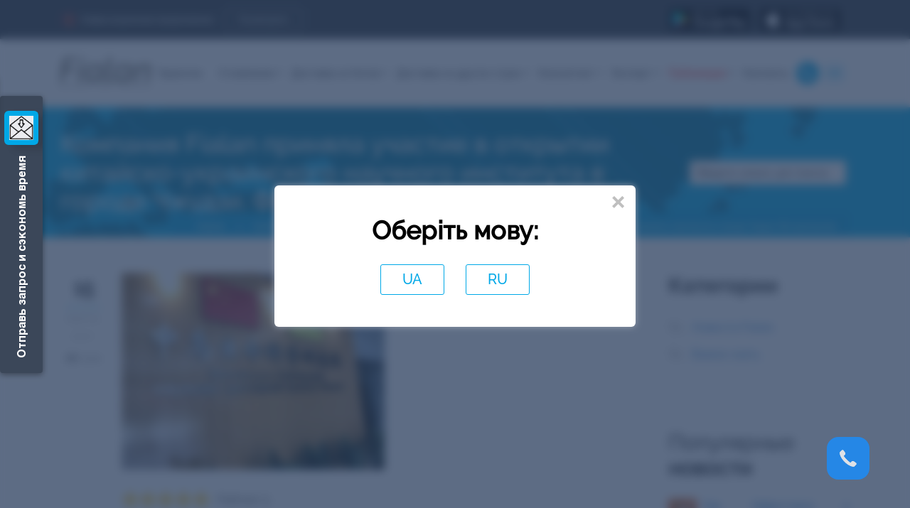

--- FILE ---
content_type: text/html; charset=utf-8
request_url: https://fialan.ua/news/fialan-news/kompaniya-fialan-prinyala-uchastie-v-otkrytii-kitajsko-ukrainskogo/
body_size: 24479
content:
<!DOCTYPE html>

<html lang="ru">
<head>
    <meta name="viewport" content="width=device-width, initial-scale=1.0">
    <link href="https://fialan.ua/ua/news/fialan-news/kompaniya-fialan-prinyala-uchastie-v-otkrytii-kitajsko-ukrainskogo/" rel="alternate"
          hreflang="UK"/>
    <link href="https://fialan.ua/news/fialan-news/kompaniya-fialan-prinyala-uchastie-v-otkrytii-kitajsko-ukrainskogo/" rel="alternate"
          hreflang="RU"/>

    <meta charset="utf-8" />
	<base href="https://fialan.ua/news/fialan-news/kompaniya-fialan-prinyala-uchastie-v-otkrytii-kitajsko-ukrainskogo/" />
	<meta name="robots" content="
" />
	<meta name="description" content="Fialan - международная логистическая компания ⭐Компания Fialan приняла участие  в открытии  китайско-украинского  научного института в городе Чжудзи. Фоторепортаж✈️ быстрая доставка из Китая и других стран ⭐ Консалтинг, сопровождение и растаможка грузов" />
	<title>Компания Fialan приняла участие  в открытии  китайско-украинского  научного института в городе Чжудзи. Фоторепортаж - международные перевозки - Fialan</title>
	<link href="/templates/fialanua/favicon.ico" rel="shortcut icon" type="image/vnd.microsoft.icon" />
	<link href="https://fialan.ua/component/search/?Itemid=112&amp;layout=fialanua:news&amp;catid=39&amp;id=1325&amp;format=opensearch" rel="search" title="Искать Fialan" type="application/opensearchdescription+xml" />
	<link href="/modules/mod_one_box_form/assets/css/onebox.css?v.1.01" rel="stylesheet" />
	<link href="/templates/fialanua/css/bootstrap.min.css" rel="stylesheet" />
	<link href="/templates/fialanua/css/awesome.all.css" rel="stylesheet" />
	<link href="/templates/fialanua/css/icomoon.css?104" rel="stylesheet" />
	<link href="/templates/fialanua/css/common_main.css?203" rel="stylesheet" />
	<link href="/templates/fialanua/css/style.css?03" rel="stylesheet" />
	<link href="/templates/fialanua/css/style_custom.css?129" rel="stylesheet" />
	<link href="/templates/fialanua/css/media.css?09" rel="stylesheet" />
	<link href="/templates/fialanua/css/on_all_page_style.css?101" rel="stylesheet" />
	<link href="/templates/fialanua/css/swiper.min.css" rel="stylesheet" />
	<link href="/templates/fialanua/css/jquery.fancybox.min.css" rel="stylesheet" />
	<link href="/templates/fialanua/css/animate.css" rel="stylesheet" />
	<link href="/media/mod_languages/css/template.css?96683249c2db898a99fe71394cd738cf" rel="stylesheet" />
	<script src="/media/jui/js/jquery.min.js?96683249c2db898a99fe71394cd738cf"></script>
	<script src="/media/jui/js/jquery-noconflict.js?96683249c2db898a99fe71394cd738cf"></script>
	<script src="/media/jui/js/jquery-migrate.min.js?96683249c2db898a99fe71394cd738cf"></script>
	<script src="/media/jui/js/bootstrap.min.js?96683249c2db898a99fe71394cd738cf"></script>
	<script src="/media/system/js/caption.js?96683249c2db898a99fe71394cd738cf"></script>
	<script src="/modules/mod_one_box_form/assets/js/form-handle.js"></script>
	<script src="/templates/fialanua/js/louder.js?v.1.02"></script>
	<script src="/templates/fialanua/js/louder.js"></script>
	<!--[if lt IE 9]><script src="/media/system/js/html5fallback.js?96683249c2db898a99fe71394cd738cf"></script><![endif]-->
	<script>
jQuery(function($){ initTooltips(); $("body").on("subform-row-add", initTooltips); function initTooltips (event, container) { container = container || document;$(container).find(".hasTooltip").tooltip({"html": true,"container": "body"});} });jQuery(window).on('load',  function() {
				new JCaption('img.caption');
			});
   jQuery(function($) {
      jQuery("#mainForm").submit(function (e) {
        e.preventDefault();        
        handleForm($(this), "152");
        });
   
      jQuery("#mainForm input[type='tel']").mask( "+38(999) 999-99-99");

     });
    

   jQuery(function($) {
      jQuery("#modalForm").submit(function (e) {
        e.preventDefault();        
        handleForm($(this), "150");
        });
   
      jQuery("#modalForm input[type='tel']").mask( "+38(999) 999-99-99");

     });
    

	</script>
	<meta property="og:type" content="article" />
			<meta property="og:title" content="Компания Fialan приняла участие  в открытии  китайско-украинского  научного института в городе Чжудзи. Фоторепортаж - международные перевозки - Fialan" />
			<meta property="og:description" content="Fialan - международная логистическая компания ⭐Компания Fialan приняла участие  в открытии  китайско-украинского  научного института в городе Чжудзи. Фоторепортаж✈️ быстрая доставка из Китая и других стран ⭐ Консалтинг, сопровождение и растаможка грузов" />
			<meta property="og:image" content="https://fialan.ua//images/news/2017/03/mmexport_0-1024x768.jpg" />
			<meta property="og:url" content="https://fialan.ua/news/fialan-news/kompaniya-fialan-prinyala-uchastie-v-otkrytii-kitajsko-ukrainskogo/" />
			<link rel="canonical" href="https://fialan.ua/news/fialan-news/kompaniya-fialan-prinyala-uchastie-v-otkrytii-kitajsko-ukrainskogo/" />

        <script> 
        (function (w, d, s, l, i) {
            w[l] = w[l] || [];
            w[l].push({
                'gtm.start': new Date().getTime(),
                event: 'gtm.js'
            });
            var f = d.getElementsByTagName(s)[0],
                j = d.createElement(s),
                dl = l != 'dataLayer' ? '&l=' + l : '';
            j.async = true;
            j.src =
                'https://www.googletagmanager.com/gtm.js?id=' + i + dl;
            f.parentNode.insertBefore(j, f);
        })(window, document, 'script', 'dataLayer', 'GTM-PFFKJ68');
    </script>
    <!-- Google Tag Manager -->
<script>(function(w,d,s,l,i){w[l]=w[l]||[];w[l].push({'gtm.start':
new Date().getTime(),event:'gtm.js'});var f=d.getElementsByTagName(s)[0],
j=d.createElement(s),dl=l!='dataLayer'?'&l='+l:'';j.async=true;j.src=
'https://www.googletagmanager.com/gtm.js?id='+i+dl;f.parentNode.insertBefore(j,f);
})(window,document,'script','dataLayer','GTM-K7VRP2L2');</script>
<!-- End Google Tag Manager -->
    <link rel="preconnect" href="https://dev.visualwebsiteoptimizer.com"/>
    <script type='text/javascript' id='vwoCode'>
        window._vwo_code || (function () {
            var account_id = 889192,
                version = 2.1,
                settings_tolerance = 2000,
                hide_element = 'body',
                hide_element_style = 'opacity:0 !important;filter:alpha(opacity=0) !important;background:none !important',
                f = false, w = window, d = document, v = d.querySelector('#vwoCode'),
                cK = '_vwo_' + account_id + '_settings', cc = {};
            try {
                var c = JSON.parse(localStorage.getItem('_vwo_' + account_id + '_config'));
                cc = c && typeof c === 'object' ? c : {}
            } catch (e) {
            }
            var stT = cc.stT === 'session' ? w.sessionStorage : w.localStorage;
            code = {
                use_existing_jquery: function () {
                    return typeof use_existing_jquery !== 'undefined' ? use_existing_jquery : undefined
                }, library_tolerance: function () {
                    return typeof library_tolerance !== 'undefined' ? library_tolerance : undefined
                }, settings_tolerance: function () {
                    return cc.sT || settings_tolerance
                }, hide_element_style: function () {
                    return '{' + (cc.hES || hide_element_style) + '}'
                }, hide_element: function () {
                    if (performance.getEntriesByName('first-contentful-paint')[0]) {
                        return ''
                    }
                    return typeof cc.hE === 'string' ? cc.hE : hide_element
                }, getVersion: function () {
                    return version
                }, finish: function (e) {
                    if (!f) {
                        f = true;
                        var t = d.getElementById('_vis_opt_path_hides');
                        if (t) t.parentNode.removeChild(t);
                        if (e) (new Image).src = 'https://dev.visualwebsiteoptimizer.com/ee.gif?a=' + account_id + e
                    }
                }, finished: function () {
                    return f
                }, addScript: function (e) {
                    var t = d.createElement('script');
                    t.type = 'text/javascript';
                    if (e.src) {
                        t.src = e.src
                    } else {
                        t.text = e.text
                    }
                    d.getElementsByTagName('head')[0].appendChild(t)
                }, load: function (e, t) {
                    var i = this.getSettings(), n = d.createElement('script'), r = this;
                    t = t || {};
                    if (i) {
                        n.textContent = i;
                        d.getElementsByTagName('head')[0].appendChild(n);
                        if (!w.VWO || VWO.caE) {
                            stT.removeItem(cK);
                            r.load(e)
                        }
                    } else {
                        var o = new XMLHttpRequest;
                        o.open('GET', e, true);
                        o.withCredentials = !t.dSC;
                        o.responseType = t.responseType || 'text';
                        o.onload = function () {
                            if (t.onloadCb) {
                                return t.onloadCb(o, e)
                            }
                            if (o.status === 200) {
                                _vwo_code.addScript({text: o.responseText})
                            } else {
                                _vwo_code.finish('&e=loading_failure:' + e)
                            }
                        };
                        o.onerror = function () {
                            if (t.onerrorCb) {
                                return t.onerrorCb(e)
                            }
                            _vwo_code.finish('&e=loading_failure:' + e)
                        };
                        o.send()
                    }
                }, getSettings: function () {
                    try {
                        var e = stT.getItem(cK);
                        if (!e) {
                            return
                        }
                        e = JSON.parse(e);
                        if (Date.now() > e.e) {
                            stT.removeItem(cK);
                            return
                        }
                        return e.s
                    } catch (e) {
                        return
                    }
                }, init: function () {
                    if (d.URL.indexOf('__vwo_disable__') > -1) return;
                    var e = this.settings_tolerance();
                    w._vwo_settings_timer = setTimeout(function () {
                        _vwo_code.finish();
                        stT.removeItem(cK)
                    }, e);
                    var t;
                    if (this.hide_element() !== 'body') {
                        t = d.createElement('style');
                        var i = this.hide_element(), n = i ? i + this.hide_element_style() : '',
                            r = d.getElementsByTagName('head')[0];
                        t.setAttribute('id', '_vis_opt_path_hides');
                        v && t.setAttribute('nonce', v.nonce);
                        t.setAttribute('type', 'text/css');
                        if (t.styleSheet) t.styleSheet.cssText = n; else t.appendChild(d.createTextNode(n));
                        r.appendChild(t)
                    } else {
                        t = d.getElementsByTagName('head')[0];
                        var n = d.createElement('div');
                        n.style.cssText = 'z-index: 2147483647 !important;position: fixed !important;left: 0 !important;top: 0 !important;width: 100% !important;height: 100% !important;background: white !important;';
                        n.setAttribute('id', '_vis_opt_path_hides');
                        n.classList.add('_vis_hide_layer');
                        t.parentNode.insertBefore(n, t.nextSibling)
                    }
                    var o = 'https://dev.visualwebsiteoptimizer.com/j.php?a=' + account_id + '&u=' + encodeURIComponent(d.URL) + '&vn=' + version;
                    if (w.location.search.indexOf('_vwo_xhr') !== -1) {
                        this.addScript({src: o})
                    } else {
                        this.load(o + '&x=true')
                    }
                }
            };
            w._vwo_code = code;
            code.init();
        })();
    </script>
<script type="text/javascript">
    (function(c,l,a,r,i,t,y){
        c[a]=c[a]||function(){(c[a].q=c[a].q||[]).push(arguments)};
        t=l.createElement(r);t.async=1;t.src="https://www.clarity.ms/tag/"+i;
        y=l.getElementsByTagName(r)[0];y.parentNode.insertBefore(t,y);
    })(window, document, "clarity", "script", "r2gtxsfz7n");
</script>

</head>
<body class=" default wow fadeIn">
<noscript>
    <iframe src="https://www.googletagmanager.com/ns.html?id=GTM-PFFKJ68" height="0" width="0"
            style="display:none; visibility:hidden"></iframe>
</noscript>
<!-- Google Tag Manager (noscript) -->
<noscript><iframe src="https://www.googletagmanager.com/ns.html?id=GTM-K7VRP2L2"
height="0" width="0" style="display:none;visibility:hidden"></iframe></noscript>
<!-- End Google Tag Manager (noscript) -->

<a class="modal-form-button modal-form-header show-modal-form">
    <p class="modal-form-button-text modal-form-title">Отправь запрос и сэкономь время</p>
    <span class="modal-form-button-pic modal-form-pic"><i class="fab fa-telegram-plane"></i></span>
<span class="modal-star-effect"></span>
</a>



<div class="modal-form-window">
    <div class="modal-form-header">
        <p class="modal-form-text modal-form-title">Отправь запрос и сэкономь время</p>
        <span class="modal-form-pic"><i class="fas fa-times"></i></span>
    </div>
    <div class="modal-form-body">
				
<form id="modalForm" method="post" action="#" onsubmit="" class="modal-form custom-form oneBox-form">
      <input class="form-field" type="text" name="clientnamefirst" placeholder="*Имя" required />
          <input class="form-field" type="tel" name="clientphone" placeholder="*Телефон" required />
    <input type="hidden" name="utm_tags" value="gclid=&utm_medium=cpc&utm_source=google" />
  <input type="hidden" name="custom_from_url262" value="/news/fialan-news/kompaniya-fialan-prinyala-uchastie-v-otkrytii-kitajsko-ukrainskogo/"/>
      <textarea class="form-field" name="comments" placeholder="*Напишите здесь свой вопрос и мы решим его." required cols="30"></textarea>
      <p class="small-text-form small-letters small-letters_style">* Нажимая кнопку, вы соглашаетесь с  <a href="/privacy-policy/" target="_blank" rel="nofollow">политикой конфиденциальности</a></p>
  	
	<input class="extended" name="nospam" type="text" value="" >
	<input class="extended" name="nospam_req" type="text" value="form-empty" required >
    <div class="g-recaptcha" style="margin: auto;display: inline-block"
         data-sitekey="6Lexl9kmAAAAAGjy7jSERh2LMuFX-KI-LSYTiic2"
         data-callback="onSubmit">
    </div>



    <input class="blue-btn "
           type="submit" value="Отправить" />
</form>





		</div>
</div>
<ul class="nav menu-mobile menu mod-list">
<li class="item-113 menu-item"><a href="/garantii/" >Гарантии</a></li><li class="item-102 deeper parent menu-item"><a href="/o-kompanii/" class="menu-link">О компании</a><a class="list-btn"><i class="fas fa-plus"></i></a><ul class="nav-child unstyled small submenu"><li class="item-275 menu-item"><a href="/app/" >Мобильное приложение</a></li><li class="item-262 menu-item"><a href="/o-kompanii/actions/" >Акции </a></li><li class="item-118 menu-item"><a href="/otzivi/" >Отзывы</a></li><li class="item-175 menu-item"><a href="/o-kompanii/experts/" >Эксперты</a></li><li class="item-110 menu-item"><a href="/o-kompanii/faq/" >FAQ</a></li><li class="item-183 menu-item"><a href="/o-kompanii/vakansii/" >Вакансии</a></li><li class="item-111 menu-item"><a href="/o-kompanii/klienty/" >Клиенты</a></li><li class="item-216 menu-item"><a href="/o-kompanii/partners/" >Партнеры</a></li><li class="item-252 menu-item"><a href="/o-kompanii/smi-o-nas/" >СМИ о нас</a></li></ul></li><li class="item-103 deeper parent menu-item"><a href="/dostavka-iz-kitaya/" class="menu-link">Доставка из Китая</a><a class="list-btn"><i class="fas fa-plus"></i></a><ul class="nav-child unstyled small submenu"><li class="item-133 menu-item"><a href="/dostavka-iz-kitaya/express-china/" >Экспресс доставка из Китая</a></li><li class="item-152 menu-item"><a href="/dostavka-iz-kitaya/avia-dostavka/" >Авиа доставка</a></li><li class="item-153 menu-item"><a href="/dostavka-iz-kitaya/gd-dostavka-iz-kitaya/" >Ж/Д доставка</a></li><li class="item-154 menu-item"><a href="/dostavka-iz-kitaya/dostavka-sbornyh-gruzov-morem-lcl/" >Доставка сборных грузов морем (LCL)</a></li><li class="item-155 menu-item"><a href="/dostavka-iz-kitaya/kontejnernye-perevozki-fcl/" >Контейнерные перевозки (FCL)</a></li><li class="item-171 menu-item"><a href="/dostavka-iz-kitaya/rastamozhit-gruz-iz-kitaya/" >Растаможка груза из Китая</a></li><li class="item-157 menu-item"><a href="/dostavka-iz-kitaya/khranenie-gruzov-v-kitae/" >Хранение и консолидация грузов</a></li><li class="item-244 menu-item"><a href="/calculator/" >Расчет доставки</a></li></ul></li><li class="item-130 deeper parent menu-item"><a href="/dostavka-iz-drugikh-stran/" >Доставка из других стран </a><a class="list-btn"><i class="fas fa-plus"></i></a><ul class="nav-child unstyled small submenu"><li class="item-253 menu-item"><a href="/dostavka-iz-drugikh-stran/dostavka-iz-ssha/" >США</a></li><li class="item-271 menu-item"><a href="/dostavka-iz-drugikh-stran/dostavka-iz-evropy-v-ukrainu/" >Европа</a></li><li class="item-266 menu-item"><a href="/dostavka-iz-drugikh-stran/dostavka-iz-germanii-v-ukrainu/" >Германия</a></li><li class="item-260 menu-item"><a href="/dostavka-iz-drugikh-stran/dostavka-i-rastamozhka-gruzov-iz-polshi/" >Польша</a></li><li class="item-278 menu-item"><a href="/dostavka-iz-drugikh-stran/dostavka-iz-korei-v-ukrainu/" >Корея</a></li><li class="item-279 menu-item"><a href="/dostavka-iz-drugikh-stran/dostavka-iz-yaponii-v-ukrainu/" >Япония</a></li><li class="item-258 menu-item"><a href="/dostavka-iz-drugikh-stran/dostavka-gruzov-iz-turcii-v-ukrainu/" >Турция</a></li><li class="item-269 menu-item"><a href="/dostavka-iz-drugikh-stran/dostavka-gruzov-iz-italii-v-ukrainu/" >Италия</a></li><li class="item-285 menu-item"><a href="/dostavka-iz-drugikh-stran/dostavka-iz-kanady-v-ukrainu/" >Канада</a></li><li class="item-286 menu-item"><a href="/dostavka-iz-drugikh-stran/dostavka-iz-indii/" >Индия</a></li><li class="item-277 menu-item"><a href="/dostavka-iz-drugikh-stran/dostavka-iz-ispanii/" >Испания</a></li><li class="item-289 menu-item"><a href="/dostavka-iz-drugikh-stran/dostavka-iz-vetnama-v-ukrainu/" >Вьетнам</a></li><li class="item-293 menu-item"><a href="/dostavka-iz-drugikh-stran/dostavka-iz-finlyandii-v-ukrainu/" >Финляндия</a></li><li class="item-280 menu-item"><a href="/dostavka-iz-drugikh-stran/dostavka-iz-litvy-v-ukrainu/" >Литва</a></li><li class="item-291 menu-item"><a href="/dostavka-iz-drugikh-stran/dostavka-iz-avstralii-v-ukrainu/" >Австралия</a></li><li class="item-295 menu-item"><a href="/dostavka-iz-drugikh-stran/dostavka-iz-tajlanda/" >Таиланд</a></li></ul></li><li class="item-104 deeper parent menu-item"><a href="/consulting/" class="menu-link">Консалтинг</a><a class="list-btn"><i class="fas fa-plus"></i></a><ul class="nav-child unstyled small submenu"><li class="item-323 menu-item"><a href="/consulting/optimizatsiya/" >Оптимизируйте себестоимость и увеличивайте заработок</a></li><li class="item-319 menu-item"><a href="/consulting/batterydelivery/" >Доставка батарей и зарядных станций</a></li><li class="item-320 menu-item"><a href="/consulting/delivery-types/" >Доставка для товарного бизнеса</a></li><li class="item-140 menu-item"><a href="/consulting/oborudovanie-dlya-biznesa/" >Оборудование для бизнеса</a></li><li class="item-143 menu-item"><a href="/consulting/odezhda-iz-kitaya/" >Одежда из Китая</a></li><li class="item-142 menu-item"><a href="/consulting/mebel-iz-kitaya/" >Мебель из Китая</a></li><li class="item-264 menu-item"><a href="/consulting/dostavka-zapchastej-v-ukrainu/" >Доставка запчастей</a></li><li class="item-122 menu-item"><a href="/consulting/inspekciya-predpriyatiya-v-kitae/" >Инспекция</a></li><li class="item-121 deeper parent menu-item"><a href="/consulting/yuridicheskie-uslugi-v-kitae/" >Юридические услуги в Китае</a><a class="list-btn"><i class="fas fa-plus"></i></a><ul class="nav-child unstyled small submenu"><li class="item-135 menu-item"><a href="/consulting/yuridicheskie-uslugi-v-kitae/sostavlenie-kontraktov-v-kitae/" >Контрактование</a></li><li class="item-136 menu-item"><a href="/consulting/yuridicheskie-uslugi-v-kitae/soprovogdenie-sdelok-v-kitae/" >Сопровождение сделки</a></li></ul></li><li class="item-137 deeper parent menu-item"><a href="/consulting/control/" >Контроль</a><a class="list-btn"><i class="fas fa-plus"></i></a><ul class="nav-child unstyled small submenu"><li class="item-138 menu-item"><a href="/consulting/control/product-quality/" >Качества продукции</a></li><li class="item-209 menu-item"><a href="/consulting/control/kontrol-pogruzok/" >Отгрузки</a></li></ul></li><li class="item-180 deeper parent menu-item"><a href="/consulting/exhibition/" >Бизнес-тур в Китай</a><a class="list-btn"><i class="fas fa-plus"></i></a><ul class="nav-child unstyled small submenu"><li class="item-179 menu-item"><a href="/consulting/exhibition/kalendar-vystavok/" >Календарь выставок</a></li><li class="item-182 menu-item"><a href="/canton/" >Кантонская выставка</a></li><li class="item-189 menu-item"><a href="/consulting/exhibition/anketa-po-sboru-dannykh-na-poluchenie-vizy-v-kitaj/" >Анкета для визы в Китай</a></li></ul></li><li class="item-237 menu-item"><a href="https://china.fialan.ua/" >Включи Китай</a></li><li class="item-147 menu-item"><a href="/consulting/guangzhou-guide/" >Гид по Гуанчжоу</a></li><li class="item-139 menu-item"><a href="/guide/" >Инструкция по бизнесу с Китаем</a></li><li class="item-145 menu-item"><a href="/consulting/biznes-idei/" >Идеи бизнеса с Китаем</a></li><li class="item-144 menu-item"><a href="/consulting/populyarnye-tovary-i-novinki-kitaya/" >Новинки и популярные товары</a></li><li class="item-148 menu-item"><a href="/consulting/posobiya/" >Полезные пособия</a></li></ul></li><li class="item-106 deeper parent menu-item"><a href="/export/" class="menu-link">Экспорт</a><a class="list-btn"><i class="fas fa-plus"></i></a><ul class="nav-child unstyled small submenu"><li class="item-123 menu-item"><a href="/export/poisk-pokupateley-v-kitae/" >Поиск покупателей</a></li><li class="item-150 menu-item"><a href="/export/razrabotka-kommercheskogo-predlozheniya-po-eksportu/" >Разработка коммерческого предложения</a></li><li class="item-124 menu-item"><a href="/export/finansovaya-i-logisticheskaya-model/" >Финансовая и логистическая модель</a></li></ul></li><li class="item-105 active divider deeper parent menu-item"><span class="separator menu-link">Публикации</span>
<a class="list-btn"><i class="fas fa-plus"></i></a><ul class="nav-child unstyled small submenu"><li class="item-112 current active menu-item"><a href="/news/fialan-news/" title="Новости и публикации о Бизнесе с Китаем | Fialan – всё для бизнеса с Китаем">Новости</a></li><li class="item-120 menu-item"><a href="/news/vagno-znat/" >Важно знать</a></li></ul></li><li class="item-107 menu-item"><a href="/kontakti/" class="menu-link">Контакты</a></li>
<li class="phones-list">
<a class="phone-link" href="tel:+380800202525">0-800-20-25-25</a>
</li>
</ul>


<header class="main-header wow fadeIn" id="header">
    <div class="header-top">
        <div class="container">
            
<p><a class="action-link" href="/o-kompanii/actions/">Новые акционные предложения: <span class="btn">Посмотреть</span></a></p>
            <!-- 
<div class="sp-btn">Курс о бизнесе с Китаем</div> -->
            
<div class="phone-pointer"><img class="phone-pointer-icon" src="/templates/fialanua/images/icons/tel-hand.png" alt="Наш контактный номер телефона." /> <span class="phone-pointer">Позвонить</span></div>
            <div class="header-top__right-block">
                <div class="badge_store">
                    
<a href="https://play.google.com/store/apps/details?id=com.fialan.FialanApp" target="_blank" rel="noopener"><img class="badge_img" src="/templates/fialanua/images/google-play-badge.svg" alt="google-play" /></a> <a href="https://apps.apple.com/ua/app/id1525521056?l=ru" target="_blank" rel="noopener"><img class="badge_img" src="/templates/fialanua/images/app-store-apple.svg" alt="google-play" /></a>
                </div>
                <div class="mod-languages header-lang">

	<ul class=" lang-block" dir="ltr">
						<li>

			<a href="/ua/news/fialan-news/" onclick="jQuery.cookie('language', 'UA', {expires: 365, path: '/'});">
										UA						</a>
			</li>
							</ul>

</div>

<div class="modal-lang">
	<div class="modal-inner">
		<div class="modal-wrapper">
			<span class="close icon-close" onclick="jQuery.cookie('language', 'RU', {expires: 365, path: '/'});jQuery('.modal-lang').fadeOut();">&times;</span>
			<div class="ttl">Оберіть мову:</div>
			<div class="lang-flex">
														<a href="/ua/news/fialan-news/"  onclick="jQuery.cookie('language', 'UA', {expires: 365, path: '/'});">
															UA													</a>
																			<span class="item active-language" onclick="jQuery.cookie('language', 'RU', {expires: 365, path: '/'});jQuery('.modal-lang').fadeOut();">
													RU</span>
																		</div>
		</div>
	</div>
</div>

            </div>
                    </div>
    </div>
    <div class="header-bottom">
        <div class="container">
            
<div class="logo"><a class="logo-link" href="/"><img class="logo-img" src="/templates/fialanua/images/main-logo.png" alt="Логотип Fialan" /></a></div>

            <ul class="nav header-menu menu mod-list" >
    <li class="item-113 menu-item"><a href="/garantii/" >Гарантии</a></li><li class="item-102 deeper parent menu-item"><a href="/o-kompanii/" class="menu-link">О компании</a><ul class="nav-child unstyled small submenu"><li class="item-275 menu-item"><a href="/app/" >Мобильное приложение</a></li><li class="item-262 menu-item"><a href="/o-kompanii/actions/" >Акции </a></li><li class="item-118 menu-item"><a href="/otzivi/" >Отзывы</a></li><li class="item-175 menu-item"><a href="/o-kompanii/experts/" >Эксперты</a></li><li class="item-110 menu-item"><a href="/o-kompanii/faq/" >FAQ</a></li><li class="item-183 menu-item"><a href="/o-kompanii/vakansii/" >Вакансии</a></li><li class="item-111 menu-item"><a href="/o-kompanii/klienty/" >Клиенты</a></li><li class="item-216 menu-item"><a href="/o-kompanii/partners/" >Партнеры</a></li><li class="item-252 menu-item"><a href="/o-kompanii/smi-o-nas/" >СМИ о нас</a></li></ul></li><li class="item-103 deeper parent menu-item"><a href="/dostavka-iz-kitaya/" class="menu-link">Доставка из Китая</a><ul class="nav-child unstyled small submenu"><li class="item-133 menu-item"><a href="/dostavka-iz-kitaya/express-china/" >Экспресс доставка из Китая</a></li><li class="item-152 menu-item"><a href="/dostavka-iz-kitaya/avia-dostavka/" >Авиа доставка</a></li><li class="item-153 menu-item"><a href="/dostavka-iz-kitaya/gd-dostavka-iz-kitaya/" >Ж/Д доставка</a></li><li class="item-154 menu-item"><a href="/dostavka-iz-kitaya/dostavka-sbornyh-gruzov-morem-lcl/" >Доставка сборных грузов морем (LCL)</a></li><li class="item-155 menu-item"><a href="/dostavka-iz-kitaya/kontejnernye-perevozki-fcl/" >Контейнерные перевозки (FCL)</a></li><li class="item-171 menu-item"><a href="/dostavka-iz-kitaya/rastamozhit-gruz-iz-kitaya/" >Растаможка груза из Китая</a></li><li class="item-157 menu-item"><a href="/dostavka-iz-kitaya/khranenie-gruzov-v-kitae/" >Хранение и консолидация грузов</a></li><li class="item-244 menu-item"><a href="/calculator/" >Расчет доставки</a></li></ul></li><li class="item-130 deeper parent menu-item"><a href="/dostavka-iz-drugikh-stran/" >Доставка из других стран </a><ul class="nav-child unstyled small submenu"><li class="item-253 menu-item"><a href="/dostavka-iz-drugikh-stran/dostavka-iz-ssha/" >США</a></li><li class="item-271 menu-item"><a href="/dostavka-iz-drugikh-stran/dostavka-iz-evropy-v-ukrainu/" >Европа</a></li><li class="item-266 menu-item"><a href="/dostavka-iz-drugikh-stran/dostavka-iz-germanii-v-ukrainu/" >Германия</a></li><li class="item-260 menu-item"><a href="/dostavka-iz-drugikh-stran/dostavka-i-rastamozhka-gruzov-iz-polshi/" >Польша</a></li><li class="item-278 menu-item"><a href="/dostavka-iz-drugikh-stran/dostavka-iz-korei-v-ukrainu/" >Корея</a></li><li class="item-279 menu-item"><a href="/dostavka-iz-drugikh-stran/dostavka-iz-yaponii-v-ukrainu/" >Япония</a></li><li class="item-258 menu-item"><a href="/dostavka-iz-drugikh-stran/dostavka-gruzov-iz-turcii-v-ukrainu/" >Турция</a></li><li class="item-269 menu-item"><a href="/dostavka-iz-drugikh-stran/dostavka-gruzov-iz-italii-v-ukrainu/" >Италия</a></li><li class="item-285 menu-item"><a href="/dostavka-iz-drugikh-stran/dostavka-iz-kanady-v-ukrainu/" >Канада</a></li><li class="item-286 menu-item"><a href="/dostavka-iz-drugikh-stran/dostavka-iz-indii/" >Индия</a></li><li class="item-277 menu-item"><a href="/dostavka-iz-drugikh-stran/dostavka-iz-ispanii/" >Испания</a></li><li class="item-289 menu-item"><a href="/dostavka-iz-drugikh-stran/dostavka-iz-vetnama-v-ukrainu/" >Вьетнам</a></li><li class="item-293 menu-item"><a href="/dostavka-iz-drugikh-stran/dostavka-iz-finlyandii-v-ukrainu/" >Финляндия</a></li><li class="item-280 menu-item"><a href="/dostavka-iz-drugikh-stran/dostavka-iz-litvy-v-ukrainu/" >Литва</a></li><li class="item-291 menu-item"><a href="/dostavka-iz-drugikh-stran/dostavka-iz-avstralii-v-ukrainu/" >Австралия</a></li><li class="item-295 menu-item"><a href="/dostavka-iz-drugikh-stran/dostavka-iz-tajlanda/" >Таиланд</a></li></ul></li><li class="item-104 deeper parent menu-item"><a href="/consulting/" class="menu-link">Консалтинг</a><ul class="nav-child unstyled small submenu"><li class="item-323 menu-item"><a href="/consulting/optimizatsiya/" >Оптимизируйте себестоимость и увеличивайте заработок</a></li><li class="item-319 menu-item"><a href="/consulting/batterydelivery/" >Доставка батарей и зарядных станций</a></li><li class="item-320 menu-item"><a href="/consulting/delivery-types/" >Доставка для товарного бизнеса</a></li><li class="item-140 menu-item"><a href="/consulting/oborudovanie-dlya-biznesa/" >Оборудование для бизнеса</a></li><li class="item-143 menu-item"><a href="/consulting/odezhda-iz-kitaya/" >Одежда из Китая</a></li><li class="item-142 menu-item"><a href="/consulting/mebel-iz-kitaya/" >Мебель из Китая</a></li><li class="item-264 menu-item"><a href="/consulting/dostavka-zapchastej-v-ukrainu/" >Доставка запчастей</a></li><li class="item-122 menu-item"><a href="/consulting/inspekciya-predpriyatiya-v-kitae/" >Инспекция</a></li><li class="item-121 deeper parent menu-item"><a href="/consulting/yuridicheskie-uslugi-v-kitae/" >Юридические услуги в Китае</a><ul class="nav-child unstyled small submenu"><li class="item-135 menu-item"><a href="/consulting/yuridicheskie-uslugi-v-kitae/sostavlenie-kontraktov-v-kitae/" >Контрактование</a></li><li class="item-136 menu-item"><a href="/consulting/yuridicheskie-uslugi-v-kitae/soprovogdenie-sdelok-v-kitae/" >Сопровождение сделки</a></li></ul></li><li class="item-137 deeper parent menu-item"><a href="/consulting/control/" >Контроль</a><ul class="nav-child unstyled small submenu"><li class="item-138 menu-item"><a href="/consulting/control/product-quality/" >Качества продукции</a></li><li class="item-209 menu-item"><a href="/consulting/control/kontrol-pogruzok/" >Отгрузки</a></li></ul></li><li class="item-180 deeper parent menu-item"><a href="/consulting/exhibition/" >Бизнес-тур в Китай</a><ul class="nav-child unstyled small submenu"><li class="item-179 menu-item"><a href="/consulting/exhibition/kalendar-vystavok/" >Календарь выставок</a></li><li class="item-182 menu-item"><a href="/canton/" >Кантонская выставка</a></li><li class="item-189 menu-item"><a href="/consulting/exhibition/anketa-po-sboru-dannykh-na-poluchenie-vizy-v-kitaj/" >Анкета для визы в Китай</a></li></ul></li><li class="item-237 menu-item"><a href="https://china.fialan.ua/" >Включи Китай</a></li><li class="item-147 menu-item"><a href="/consulting/guangzhou-guide/" >Гид по Гуанчжоу</a></li><li class="item-139 menu-item"><a href="/guide/" >Инструкция по бизнесу с Китаем</a></li><li class="item-145 menu-item"><a href="/consulting/biznes-idei/" >Идеи бизнеса с Китаем</a></li><li class="item-144 menu-item"><a href="/consulting/populyarnye-tovary-i-novinki-kitaya/" >Новинки и популярные товары</a></li><li class="item-148 menu-item"><a href="/consulting/posobiya/" >Полезные пособия</a></li></ul></li><li class="item-106 deeper parent menu-item"><a href="/export/" class="menu-link">Экспорт</a><ul class="nav-child unstyled small submenu"><li class="item-123 menu-item"><a href="/export/poisk-pokupateley-v-kitae/" >Поиск покупателей</a></li><li class="item-150 menu-item"><a href="/export/razrabotka-kommercheskogo-predlozheniya-po-eksportu/" >Разработка коммерческого предложения</a></li><li class="item-124 menu-item"><a href="/export/finansovaya-i-logisticheskaya-model/" >Финансовая и логистическая модель</a></li></ul></li><li class="item-105 active divider deeper parent menu-item"><span class="separator menu-link">Публикации</span>
<ul class="nav-child unstyled small submenu"><li class="item-112 current active menu-item"><a href="/news/fialan-news/" title="Новости и публикации о Бизнесе с Китаем | Fialan – всё для бизнеса с Китаем">Новости</a></li><li class="item-120 menu-item"><a href="/news/vagno-znat/" >Важно знать</a></li></ul></li><li class="item-107 menu-item"><a href="/kontakti/" class="menu-link">Контакты</a></li></ul>
            <div class="link-box">
                <a href="#" class="phone-button"
                   onclick="event.preventDefault();jQuery('.rngst_phone_icon').trigger('click');"><i
                            class="fas fa-phone-alt"></i></a>
                <div class="mod-languages header-lang">

	<ul class=" lang-block" dir="ltr">
						<li>

			<a href="/ua/news/fialan-news/" onclick="jQuery.cookie('language', 'UA', {expires: 365, path: '/'});">
										UA						</a>
			</li>
							</ul>

</div>

<div class="modal-lang">
	<div class="modal-inner">
		<div class="modal-wrapper">
			<span class="close icon-close" onclick="jQuery.cookie('language', 'RU', {expires: 365, path: '/'});jQuery('.modal-lang').fadeOut();">&times;</span>
			<div class="ttl">Оберіть мову:</div>
			<div class="lang-flex">
														<a href="/ua/news/fialan-news/"  onclick="jQuery.cookie('language', 'UA', {expires: 365, path: '/'});">
															UA													</a>
																			<span class="item active-language" onclick="jQuery.cookie('language', 'RU', {expires: 365, path: '/'});jQuery('.modal-lang').fadeOut();">
													RU</span>
																		</div>
		</div>
	</div>
</div>

            </div>
            
<i class="fas fa-align-justify burger-menu"></i>
        </div>

        <!-- <div class=""></div> -->
    </div>

</header>
    <main class="main">
        <div id="system-message-container">
	</div>


                            
        
        
        
        
        
        
        
        
        
        
        
        <section class="banner-pages banner-module">
    <div class="container position-relative d-flex align-items-center justify-content-sm-between flex-column flex-sm-row">
		<h1 class="banner-pages-title my-2 my-sm-0">Компания Fialan приняла участие  в открытии  китайско-украинского  научного института в городе Чжудзи. Фоторепортаж</h1>
				<div class="search">
	<form action="/news/fialan-news/" method="post" class="form-inline" role="search">
		<input name="searchword" id="mod-search-searchword129" maxlength="200"  class="placeholder-field search-input inputbox search-query input-medium" type="search" placeholder="Введите запрос для поиска" />		<input type="hidden" name="task" value="search" />
		<input type="hidden" name="option" value="com_search" />
		<input type="hidden" name="Itemid" value="112" />
	</form>
</div>
					
<div aria-label="breadcrumbs" role="navigation" class="breadcrumbs-container">
    <ul itemscope itemtype="https://schema.org/BreadcrumbList" class="breadcrumb">
                <li class="active">
            <span class="divider icon-location"></span>
        </li>
        
                <li itemprop="itemListElement" itemscope itemtype="https://schema.org/ListItem">
                        <a itemprop="item" href="/" class="pathway"><span
                    itemprop="name">Главная</span></a>
            
                        <span class="divider">
                                <i class="fas fa-chevron-right"></i>
            </span>
                        <meta itemprop="position" content="1">
        </li>
                <li itemprop="itemListElement" itemscope itemtype="https://schema.org/ListItem">
                        <a class="bread-link-no-active" itemprop="item"
                content="http://fialan.ua/news/fialan-news/kompaniya-fialan-prinyala-uchastie-v-otkrytii-kitajsko-ukrainskogo/">
                <span itemprop="name">
                    Публикации                </span>
            </a>
            
                        <span class="divider">
                                <i class="fas fa-chevron-right"></i>
            </span>
                        <meta itemprop="position" content="2">
        </li>
                <li itemprop="itemListElement" itemscope itemtype="https://schema.org/ListItem">
                        <a itemprop="item" href="/news/fialan-news/" class="pathway"><span
                    itemprop="name">Новости</span></a>
            
                        <span class="divider">
                                <i class="fas fa-chevron-right"></i>
            </span>
                        <meta itemprop="position" content="3">
        </li>
                <li itemprop="itemListElement" itemscope itemtype="https://schema.org/ListItem" class="active">
            <span itemprop="name">
                Компания Fialan приняла участие  в открытии  китайско-украинского  научного института в городе Чжудзи. Фоторепортаж            </span>
            <meta itemprop="position" content="4">
        </li>
            </ul>
</div>	    </div>
</section>
        
        
<section class="material-section news-section">
    <div class="container">
        <div class="row">
            <div class="col-lg-9">
                <div class="item-page" />
                    <div class="news-section-param">
                        <div class="publication-date"><span class="day">15</span> <span class="month">марта</span> <span class="year">2017</span></div>
                        <div class="views">
                            <i class="fas fa-eye"></i>
                            <span class="counter">3319</span>
                        </div>
                    </div>

                    <div class="news-image">
                                                		<div class="pull-left item-image"> <img
			src="/images/news/2017/03/mmexport_0-1024x768.jpg" alt="" itemprop="image"/> </div>
                    </div>

                    

									<div class="rating-stars">
										<span class="rating-stars-picture"><img src="/templates/fialanua/images/rating_stars/rating_5.png" alt="rating-stars"></span>
										<span class="rating-stars-descripton"><strong>Рейтинг&nbsp;5 </strong></span>
									</div>

                                                            
                                                            <div itemprop="articleBody" class="material-article news-article">
                        <a href="/images/news/2017/03/mmexport_0.jpg"></a>15 марта 2017 года в городе  Чжудзи провинции Чжецзянь состоялось торжественное открытие Китайско-Украинского научно-исследовательского  института наук о жизни. 

Нашу страну на мероприятии представляли: третий президент Виктор Ющенко, генеральный консул Украины в Шанхае Дмитрий Пономаренко,  директор офиса компании Fialan в Китае Роман Кривошеев, представители  отечественных  научного, культурного и бизнес-сообществ.

Китайско-Украинский научно-исследовательский институт наук о жизни возглавил профессор Киевского национального университета имени Тараса Шевченко Сергей Мельничук, который в 2016 году победил в конкурсе «1000 талантов Китая », инициированным правительством КНР.

Данный институт будет тесно взаимодействовать с научно-исследовательскими институтами НАН Украины, НААН и Киевским национальным университетом имени Тараса Шевченко в плане сотрудничества, обмена и введения общих  исследований на базе обеих сторон, а также будет осуществлять организацию масштабных проектов в области качества и безопасности пищевой продукции, экологии, рационального использования природных ресурсов и биотехнологий. Помимо этого, институт будет заниматься проведением просветительской и рекламной деятельностью для привлечения большего количества китайских абитуриентов, бакалавров, магистров и аспирантов в Украину, а украинских – в Китай.

<a href="/images/news/2017/03/mmexport_2.jpg"><img class=" size-large wp-image-5544 aligncenter" src="/images/news/2017/03/mmexport_2-1024x768.jpg" alt="mmexport_2" width="1024" height="768" /></a>

&nbsp;

<img class="aligncenter size-full wp-image-5545" src="/images/news/2017/03/mmexport_1.jpg" alt="mmexport_1" width="800" height="600" />

Днем ранее украинская делегация во главе с Виктором Ющенко приняла участие в открытии художественной выставки, посвященной 203-летию со дня рождения выдающегося украинского поэта Тараса Шевченко в Пекине.
<a href="/images/news/2017/03/vistavka_12.jpg"><img class="aligncenter size-large wp-image-5548" src="/images/news/2017/03/vistavka_12-1024x682.jpg" alt="vistavka_1" width="1024" height="682" /></a>                        <br>
                        <div class="form-container mb20">
                            <div class="title-large">Отправить запрос</div>
                            
<form id="mainForm" method="post" action="#" onsubmit="" class="main-form oneBox-form">
      <input class="main-form-name form-field" type="text" name="clientnamefirst" placeholder="*Имя" required />
          <input class="main-form-tel form-field" type="tel" name="clientphone" placeholder="*Телефон" required />
    <input type="hidden" name="utm_tags" value="gclid=&utm_medium=cpc&utm_source=google" />
  <input type="hidden" name="custom_from_url262" value="/news/fialan-news/kompaniya-fialan-prinyala-uchastie-v-otkrytii-kitajsko-ukrainskogo/"/>
      <textarea class="main-form-text form-field" name="comments" placeholder="*Напишите здесь свой вопрос и мы решим его." required cols="30"></textarea>
      <p class="small-text-form small-letters small-letters_style">* Нажимая кнопку, вы соглашаетесь с  <a href="/privacy-policy/" target="_blank" rel="nofollow">политикой конфиденциальности</a></p>
  	
	<input class="extended" name="nospam" type="text" value="" >
	<input class="extended" name="nospam_req" type="text" value="form-empty" required >
    <div class="g-recaptcha" style="margin: auto;display: inline-block"
         data-sitekey="6Lexl9kmAAAAAGjy7jSERh2LMuFX-KI-LSYTiic2"
         data-callback="onSubmit">
    </div>



    <input class="main-form-submit "
           type="submit" value="Отправить" />
</form>


<div class="mess-modal-wrapper success">
  <div class="mess-modal modal_success">
    <div class="head">
      <a class="btn-close trigger" href="#">
        <i class="fa fa-times" aria-hidden="true"></i>
      </a>
    </div>
    <div class="content">
      <div class="good-job">
        <i class="far fa-thumbs-up" aria-hidden="true"></i>
        <div class="modal_headline">Запрос отправлен!</div>
        <p class="modal_cont">Наш менеджер скоро свяжется с вами.</p>
      </div>
    </div>
  </div>
</div>

<div class="mess-modal-wrapper error">
  <div class="mess-modal modal_error">
    <div class="head">
      <a class="btn-close trigger" href="#">
        <i class="fa fa-times" aria-hidden="true"></i>
      </a>
    </div>
    <div class="content">
      <div class="good-job">
        <i class="fa fa-ban fa-4x" aria-hidden="true"></i>
        <div class="modal_headline">Запрос не отправлен!</div>
        <p class="modal_cont">Повторите ваш запрос немного позже!</p>
      </div>
    </div>
  </div>
</div>

<div class="preloader_form">
  <img src="/modules/mod_one_box_form/assets/images/preloader.gif" alt="Загрузка">
</div>



                        </div>
                        <br>
                    </div>                    
                                        <p></p>

                                                                                    <style>
    .social-share a{
        margin-right: 10px;
        opacity: .8;
    }
    .social-share a:hover{
        opacity: 1;
    }
    .news-section .item-page .social-share a img, .social-share a img{
        width: 35px;
        height: 35px;
    }
</style>
<div class="social-share">
    <a href="https://www.facebook.com/sharer.php? u=https://fialan.ua/news/fialan-news/kompaniya-fialan-prinyala-uchastie-v-otkrytii-kitajsko-ukrainskogo/" target="_blank" rel="noopener noreferrer nofollow"><img src="/images/social_share/fb.png" alt="facebook"></a>
    <a href="https://telegram.me/share/url?url=https://fialan.ua/news/fialan-news/kompaniya-fialan-prinyala-uchastie-v-otkrytii-kitajsko-ukrainskogo/" target="_blank" rel="noopener noreferrer nofollow"><img src="/images/social_share/telegram.png" alt="telegram"></a>
    <a href="viber://forward?text=https://fialan.ua/news/fialan-news/kompaniya-fialan-prinyala-uchastie-v-otkrytii-kitajsko-ukrainskogo/" target="_blank" rel="noopener noreferrer nofollow"><img src="/images/social_share/viber.png" alt="viber"></a>
    <a href="https://www.linkedin.com/sharing/share-offsite/?url=https://fialan.ua/news/fialan-news/kompaniya-fialan-prinyala-uchastie-v-otkrytii-kitajsko-ukrainskogo/" target="_blank" rel="noopener noreferrer nofollow"><img src="/images/social_share/linkedin.png" alt="linkedin"></a>
    <a href="https://twitter.com/share?url=https://fialan.ua/news/fialan-news/kompaniya-fialan-prinyala-uchastie-v-otkrytii-kitajsko-ukrainskogo/" rel="noopener noreferrer nofollow"><img src="/images/social_share/twitter.png" alt="twitter"></a>
</div>
                                        
                    <ul class="pager pagenav">
	<li class="previous">
		<a href="/news/fialan-news/ekonomika-kitaya-prodolzhaet-ukreplyatsya/" rel="prev">
			&lt;&lt; Экономика Китая продолжает укрепляться		</a>
	</li>
	<li class="next">
		<a href="/news/fialan-news/na-chto-obrashhayut-vnimanie-kitajcy-pri-pokupke-detskogo-pitaniya/" rel="next">
			На что обращают внимание китайцы при покупке детского питания &gt;&gt; 
		</a>
	</li>
</ul>
                    
                                                            
                                                                            </div>
            </div>
            <div class="col-lg-3">
                <div class="sidebar">
                    <div class="row">
                        <div class="col-12 mb-5">
<div class="news-categories">
    <h3 class="news-categories-title news-sidebar-title">Категории</h3>
    <ul class="news-categories-list categories-module mod-list">
        <li>  
        
    <a class="news-categories-link" href="/news/fialan-news/">
        <i class="fas fa-folder-open"></i>
        <h4 class="news-categories-name">
            Новости Fialan                    </h4>
    </a>


            </li>
    <li>  
        
    <a class="news-categories-link" href="/news/vagno-znat/">
        <i class="fas fa-folder-open"></i>
        <h4 class="news-categories-name">
            Важно знать                    </h4>
    </a>


            </li>
        </ul>
</div>                        </div>
                        <div class="col-12 mb-5">
                                                    </div>
                        <div class="col-12 mb-5">
                            <div class="popular-news">
    <h3 class="popular-news-title news-sidebar-title">Популярные <strong>новости</strong></h3>
    <ul class="popular-news-list mostread mod-list">
                <li class="popular-news-item">
            <a class="popular-news-link" href="/news/vagno-znat/kak-pokupat-na-alibaba/" itemprop="url">
                <img class="popular-news-img" class="latest-news-img"
                    src="/images/news/logAlibaba.jpg" alt="">
            </a>
            <a class="popular-news-link" href="/news/vagno-znat/kak-pokupat-na-alibaba/" itemprop="url">
                <span class="popular-news-name" itemprop="name">
                    Как Эффективно и Безопасно Покупать на Alibaba: Лучшие Практики                </span>
            </a>
        </li>
                <li class="popular-news-item">
            <a class="popular-news-link" href="/news/vagno-znat/otpravka-tovara-v-kitaj-vozvrat-posylki-s-aliexpress/" itemprop="url">
                <img class="popular-news-img" class="latest-news-img"
                    src="/images/Blogs_pics/6/vozvrat-posylki-s-aliexpress-700.jpg" alt="">
            </a>
            <a class="popular-news-link" href="/news/vagno-znat/otpravka-tovara-v-kitaj-vozvrat-posylki-s-aliexpress/" itemprop="url">
                <span class="popular-news-name" itemprop="name">
                    Как Отправить и Вернуть Товар в Китай через AliExpress: Пошаговый Гид                </span>
            </a>
        </li>
                <li class="popular-news-item">
            <a class="popular-news-link" href="/news/vagno-znat/incoterms-2010/" itemprop="url">
                <img class="popular-news-img" class="latest-news-img"
                    src="/images/news/2017/08/usloviya-postavki-po-inkoterms-2010.jpg" alt="">
            </a>
            <a class="popular-news-link" href="/news/vagno-znat/incoterms-2010/" itemprop="url">
                <span class="popular-news-name" itemprop="name">
                    Правила Инкотермс 2010: Все детали Условий Поставки                </span>
            </a>
        </li>
                <li class="popular-news-item">
            <a class="popular-news-link" href="/news/fialan-news/kupit-podeshevle-top-20-kitajskix-internet-rynkov/" itemprop="url">
                <img class="popular-news-img" class="latest-news-img"
                    src="/images/news/2017/12/top.jpg" alt="">
            </a>
            <a class="popular-news-link" href="/news/fialan-news/kupit-podeshevle-top-20-kitajskix-internet-rynkov/" itemprop="url">
                <span class="popular-news-name" itemprop="name">
                    Купить подешевле: Топ-20 китайских интернет-рынков                </span>
            </a>
        </li>
                <li class="popular-news-item">
            <a class="popular-news-link" href="/news/vagno-znat/usloviya-postavki-ddp/" itemprop="url">
                <img class="popular-news-img" class="latest-news-img"
                    src="/images/Blogs_pics/office-1209640_1280.jpg" alt="">
            </a>
            <a class="popular-news-link" href="/news/vagno-znat/usloviya-postavki-ddp/" itemprop="url">
                <span class="popular-news-name" itemprop="name">
                    Условия DDP Инкотермс 2010: Что Стоит Знать?                </span>
            </a>
        </li>
            </ul>
</div>                        </div>
                    </div>
                </div>
            </div>
        </div>
    </div>
</section>


<div id="modalCalc" class="modal-calc">
<div class="modal-calc-inner">
<div class="container">
<div class="modal-calc-wrapper"><span class="modal-calc-close fas fa-times"></span> <img class="modal-calc-img" src="/images/calc.svg" alt="Calc" />
<div class="text">Рассчитайте доставку груза из Китая самостоятельно с помощью онлайн калькулятора</div>
<a class="blue-btn" href="/calculator/">Рассчитать</a></div>
</div>
</div>
</div><script type="application/ld+json">
    {
      "@context": "https://schema.org",
      "@graph": [
        {
          "@type": "WebPage",
          "@id": "https://fialan.ua/news/fialan-news/kompaniya-fialan-prinyala-uchastie-v-otkrytii-kitajsko-ukrainskogo/#webpage",
          "url": "https://fialan.ua/news/fialan-news/kompaniya-fialan-prinyala-uchastie-v-otkrytii-kitajsko-ukrainskogo/",
          "name": "Компания Fialan приняла участие  в открытии  китайско-украинского  научного института в городе Чжудзи. Фоторепортаж",
          "inLanguage": "ru",
          "isPartOf": { "@id": "https://fialan.ua/#org" },
          "about": { "@id": "https://fialan.ua/news/fialan-news/kompaniya-fialan-prinyala-uchastie-v-otkrytii-kitajsko-ukrainskogo/#service" },
          "mainEntity": { "@id": "https://fialan.ua/news/fialan-news/kompaniya-fialan-prinyala-uchastie-v-otkrytii-kitajsko-ukrainskogo/#service" },
          "primaryImageOfPage": {
            "@type": "ImageObject",
            "url": "https://fialan.ua/templates/fialanua/images/main-logo.png"
          }
        },
          {
      "@type": "NewsArticle",
      "@id": "https://fialan.ua/news/fialan-news/kompaniya-fialan-prinyala-uchastie-v-otkrytii-kitajsko-ukrainskogo/#article",
      "mainEntityOfPage": { "@id": "https://fialan.ua/news/fialan-news/kompaniya-fialan-prinyala-uchastie-v-otkrytii-kitajsko-ukrainskogo/#webpage" },
      "headline": "Логистика для FPV-дронов и стартапов: как получить комплектующие из Китая за 10 дней",
      "inLanguage": "ru",
      "datePublished": "2017-03-15T13:39:02+00:00",
      "dateModified": "2019-10-23T10:35:40+00:00",
      "author": { "@type": "Organization", "@id": "https://fialan.ua/#org" },
      "publisher": { "@type": "Organization", "@id": "https://fialan.ua/#org" },
      "image": {
        "@type": "ImageObject",
        "url": "https://fialan.ua/templates/fialanua/images/main-logo.png",
        "width": 1200,
        "height": 630
      }
        }
      ]
    }
</script>
<script id="askchatgpt-script-js-after">
(function(){
  // CONFIG
  var CHATGPT_BASE = 'https://chatgpt.com/?q=https://fialan.ua';
  var MAX_LEN = 1800;

  // bubble
  var bubble = document.createElement('div');
  bubble.className = 'askchatgpt-bubble is-hidden';
  bubble.setAttribute('role','button');
  bubble.setAttribute('aria-label','Ask ChatGPT about selected text');
  bubble.setAttribute('tabindex','0');

  var icon = document.createElement('img');
  icon.className = 'askchatgpt-icon';
  icon.src = '/assets/icons/chatgpt.png'; 
  icon.alt = '';
  bubble.appendChild(icon);

  var label = document.createElement('span');
  label.textContent = 'Спросить у ChatGPT';
  bubble.appendChild(label);

  function clamp(val, min, max){ return Math.max(min, Math.min(max, val)); }

  function getTextareaSelection(){
    var el = document.activeElement;
    if (!el) return null;
    var isTextInput = el.tagName === 'TEXTAREA' ||
                      (el.tagName === 'INPUT' && /^(text|search|url|tel|email)$/i.test(el.type));
    if (!isTextInput) return null;
    var start = el.selectionStart, end = el.selectionEnd;
    if (start == null || end == null || start === end) return null;
    var text = (el.value || '').slice(start, end).trim();tarea
    if (!text) return null;

    // Примерная позиция пузыря: возьмём bounding target input/textarea
    var rect = el.getBoundingClientRect();
    return { text: text, rect: rect };
  }

  function getSelectionInfo(){
    // 1) спочатку тестуємо нативне виділення в документі
    var sel = window.getSelection && window.getSelection();
    if (sel && sel.rangeCount > 0) {
      var range = sel.getRangeAt(0);
      if (!range.collapsed) {
        var text = sel.toString().trim();
        if (text) {
          var rect = range.getBoundingClientRect();
          if (!rect || (rect.width === 0 && rect.height === 0)) {
            // намагаємось взяти прямокутник, не модифікуючи DOM
            var rects = range.getClientRects();
            if (rects && rects.length) rect = rects[0];
          }
          if (rect && (rect.width > 0 || rect.height > 0)) {
            return { text: text, rect: rect };
          }
        }
      }
    }
    // 2) виділення всередині textarea/input
    return getTextareaSelection();
  }

  var lastSelectedText = '';

  function showBubble(){
    var info = getSelectionInfo();
    if (!info) return hideBubble();

    lastSelectedText = info.text;

    var scrollTop  = window.pageYOffset || document.documentElement.scrollTop;
    var scrollLeft = window.pageXOffset || document.documentElement.scrollLeft;

    var top  = info.rect.top + scrollTop - 40;
    var left = info.rect.left + scrollLeft;

    // clamp в межах вʼюпорта
    var vw = document.documentElement.clientWidth;
    var vh = document.documentElement.clientHeight;
    var B  = { w: 180, h: 36 }; // приблизні розміри
    top  = clamp(top, scrollTop + 8, scrollTop + vh - B.h - 8);
    left = clamp(left, scrollLeft + 8, scrollLeft + vw - B.w - 8);

    bubble.style.top  = top + 'px';
    bubble.style.left = left + 'px';
    bubble.classList.remove('is-hidden');
  }

  function hideBubble(){
    bubble.classList.add('is-hidden');
    lastSelectedText = '';
  }

  function openChatGPT(){
    if (!lastSelectedText) return;
    var pageUrl = location.href;
    var text = lastSelectedText;
    if (text.length > MAX_LEN) text = text.slice(0, MAX_LEN) + '…';

    var prompt = 'Can you explain or give more insights about this: "' + text + '"? This text is from: ' + pageUrl + '.';
    var fullUrl = CHATGPT_BASE + encodeURIComponent(prompt);
    window.open(fullUrl, '_blank', 'noopener,noreferrer');
    hideBubble();
  }

  // події
  document.addEventListener('selectionchange', function(){
    // легкий debounce
    clearTimeout(document._askgpt_t);
    document._askgpt_t = setTimeout(function(){
      var info = getSelectionInfo();
      if (info && info.text) showBubble(); else hideBubble();
    }, 40);
  });

  document.addEventListener('mouseup', function(){ setTimeout(showBubble, 30); });
  document.addEventListener('keyup', function(e){
    // підтримка виділення з клавіатури (Shift+Arrows і т.п.)
    if (e.key === 'Shift' || e.key === 'ArrowLeft' || e.key === 'ArrowRight' || e.key === 'ArrowUp' || e.key === 'ArrowDown') {
      setTimeout(showBubble, 30);
    }
  });
  document.addEventListener('touchend', function(){ setTimeout(showBubble, 60); }, {passive:true});
  window.addEventListener('scroll', hideBubble, {passive:true});
  window.addEventListener('resize', hideBubble);

  bubble.addEventListener('click', function(e){ e.stopPropagation(); openChatGPT(); });
  bubble.addEventListener('keydown', function(e){
    if (e.key === 'Enter' || e.key === ' ') { e.preventDefault(); openChatGPT(); }
  });
  document.addEventListener('mousedown', function(ev){
    if (!bubble.contains(ev.target)) {
      setTimeout(function(){
        if (!bubble.contains(document.activeElement)) hideBubble();
      }, 100);
    }
  });

  // Вставляємо бульбашку, коли DOM готовий
  if (document.readyState === 'loading') {
    document.addEventListener('DOMContentLoaded', function(){ document.body.appendChild(bubble); });
  } else {
    document.body.appendChild(bubble);
  }
})();
</script>

    </main>

    <footer class="footer" id="footer">
        <div class="container">
            <div class="footer-top">
                <div class="row">
                    <div class="col-lg-4">
                        <div class="footer-title">Услуги компании</div>
                        <ul class="nav menu mod-list">
<li class="item-304"><a href="/dostavka-iz-kitaya/" >Доставка из Китая</a></li><li class="item-305"><a href="/dostavka-iz-drugikh-stran/" >Доставка из других стран </a></li><li class="item-306"><a href="/consulting/" >Консалтинг</a></li><li class="item-307"><a href="/export/" >Экспорт</a></li><li class="item-308"><a href="/dostavka-iz-kitaya/rastamozhit-gruz-iz-kitaya/" >Растаможка</a></li><li class="item-309"><a href="/calculator/" >Расчет доставки</a></li></ul>

                    </div>
                    <div class="col-lg-4 my-4 my-lg-0">
                        <div class="footer-top-col">
                            
<div class="footer-social new">
<div style="margin-bottom: 30px;">
<div class="footer-title"><span class="bold">Fialan</span> в соц.сетях</div>
<div>
<a class="fab fa-youtube" href="https://www.youtube.com/c/fialan/" target="_blank" rel="noopener"></a> <a class="fab fa-instagram" href="https://www.instagram.com/fialan.ua/" target="_blank" rel="noopener"></a> <a class="fab fa-facebook" href="https://www.facebook.com/fialan/" target="_blank" rel="noopener"></a> <a class="fab fa-telegram-plane" href="https://t.me/fialanua" target="_blank" rel="noopener"></a></div>
</div>
<div class="footer-title">Спроси у <span class="bold">AI</span></div>
<div style="margin-bottom: 30px">
    <a class="icon-chatgpt" id="chatgpt-link" href="#" target="_blank" rel="noopener" title="ChatGPT"></a>
    <a class="icon-perplexity" id="perplexity-link" href="#" target="_blank" rel="noopener" title="Perplexity"></a>
    <a class="icon-gemini" id="gemini-link" href="#" target="_blank" rel="noopener" title="Gemini"></a>
    <a class="icon-grok" id="grok-link" href="#" target="_blank" rel="noopener" title="Grok"></a>
</div>
<div class="footer-form">
    <div class="title">Будьте в курсе событий с Fialan:</div>
    <div class="sp-btn" sp-show-form="247984">Подписаться</div>
</div>
<script>
document.addEventListener('DOMContentLoaded', function () {
    var url = window.location.href;
    var path = window.location.pathname;
    var isHome =
        path === "/" ||
        path === "/index.php" ||
        path.endsWith("/ua/") ||
        path.endsWith("/ru/") ||
        path.endsWith("/en/");

    var isArticle =
        url.includes("view=article") ||
        url.includes("/news/") ||
        url.match(/\/\d{2,}-/) 
        ;
var promptGPT = "";
    if (isHome) {
        promptGPT = "Сделай структурированное резюме этой компании: основные направления услуг, ключевые решения для клиентов, целевую аудиторию и сильные стороны - на основе сайта: ";
    }
    else if (isArticle) {
        promptGPT = "Сделай структурированное резюме этой статьи и выдели ключевые идеи: ";
    }
    else {
        promptGPT = "Объясни, как работает эта услуга, из каких этапов она состоит и чего ожидать клиенту: ";
    }
var promptPerplexity = "";
    if (isHome) {
        promptPerplexity = "Проанализируй предложение услуг этой компании, выдели основные направления, типичных клиентов и сделай краткое структурированное резюме: ";
    }
    else if (isArticle) {
        promptPerplexity = "Проверь фактические утверждения в этой статье и выдели подтверждённую информацию: ";
    }
    else {
        promptPerplexity = "Проанализируй услугу на этой странице и расскажи, что входит в её состав и объём работ: ";
    }
var promptGemini = "";
    if (isHome) {
        promptPerplexity = "Кратко опиши компанию и основные направления её услуг на основе сайта: ";
    }
    else if (isArticle) {
        promptGemini = "Кратко опиши основную тему этой статьи: ";
    }
    else {
        promptGemini = "Кратко опиши стоимость, сроки и объём работ по этой услуге: ";
    }
var promptGrok = "";
    if (isHome) {
        promptGrok = "Дай краткое описание компании, её основных услуг, целевой аудитории и преимуществ на основе сайта: ";
    }
    else if (isArticle) {
        promptGrok = "Сформируй список вопросов FAQ по этой статье и дай краткие ответы: ";
    }
    else {
        promptGrok = "Проанализируй услугу на этой странице и объясни, что в неё входит и как она выполняется: ";
    }
    var chatgptUrl = "https://chatgpt.com/?q=" + encodeURIComponent(promptGPT + url);
    var perplexityUrl = "https://www.perplexity.ai/search/new?q=" + encodeURIComponent(promptPerplexity + url);
    var geminiUrl = "https://www.google.com/search?udm=50&aep=11&q=" + encodeURIComponent(promptGemini + url);
    var grokUrl = "https://grok.com/?q=" + encodeURIComponent(promptGrok + url);
    document.getElementById('chatgpt-link').href = chatgptUrl;
    document.getElementById('perplexity-link').href = perplexityUrl;
    document.getElementById('gemini-link').href = geminiUrl;
    document.getElementById('grok-link').href = grokUrl;
});
</script>
</div>
                        </div>
                    </div>
                    <div class="col-lg-4">
                        <div class="footer-top-col">
                            
<div class="footer-tabs">
<ul id="tabsCities" class="tabs-cities">
<li class="tabs-item"><a class="tabs-link" href="#kyiv">Киев</a></li>
<li class="tabs-item"><a class="tabs-link" href="#odesa">Одесса</a></li>
<li class="tabs-item"><a class="tabs-link" href="#china">Китай</a></li>
<li class="tabs-item"><a class="tabs-link" href="#usa">США</a></li>
</ul>
<div class="tabs-content">
<div id="kyiv" class="tab-content">
<div>
<div class="loc-item">
	<span class="ico" style="background-image: url(/images/pin.svg);">
	</span>
	<a href="https://maps.google.com/maps?ll=50.434496,30.501358&amp;z=16&amp;t=m&amp;hl=ru-RU&amp;gl=UA&amp;mapclient=embed&amp;cid=8229574857221802742" rel="noopener nofollow" target="_blank">
	<span class="location-name">Киев</span>. 
	<span>Бизнес-центр "Волна" улица Евгения Коновальца, 36д, терминал А, 5 эт, офис 09</span></a>
</div>
<div class="phones-list loc-item">
<span class="ico" style="background-image: url(/images/tel.svg);"></span>	
<a class="phone-link" href="tel:+380800202525">0-800-20-25-25</a>
</div>
<div class="loc-item"><span class="ico" style="background-image: url(/images/user.svg);"></span>Директор офиса — Колебошина Анна</div>
</div>
</div>
<div id="odesa" class="tab-content">
<div>
<div class="loc-item">
	<span class="ico" style="background-image: url(/images/pin.svg);">
	</span>
	<a href="https://maps.google.com/maps?ll=46.46608,30.692242&amp;z=16&amp;t=m&amp;hl=ru-RU&amp;gl=UA&amp;mapclient=embed&amp;cid=16548206342970356764" rel="noopener nofollow" target="_blank">
	<span class="location-name">Одесса</span>. 
	<span> ул. Дальницкая, 50/21</span></a>
</div>
<div class="phones-list loc-item">
<span class="ico" style="background-image: url(/images/tel.svg);"></span>	
<a class="phone-link" href="tel:+380800202525">0-800-20-25-25</a>
</div>
<div class="loc-item"><span class="ico" style="background-image: url(/images/user.svg);"></span>Директор офиса — Колебошина Анна</div>
</div>
</div>
<div id="china" class="tab-content">
<div>
<div class="loc-item">
	<span class="ico" style="background-image: url(/images/pin.svg);">
	</span>
	<a href="https://maps.google.com/maps?ll=23.119124,113.3435&amp;z=15&amp;t=m&amp;hl=ru-RU&amp;gl=UA&amp;mapclient=embed&amp;q=16%20Ma%20Chang%20Lu%20Tianhe%20Qu%2C%20Guangzhou%20Shi%2C%20Guangdong%20Sheng%20%D0%9A%D0%B8%D1%82%D0%B0%D0%B9%20510501" rel="noopener nofollow" target="_blank">
	<span class="location-name">China, Guangdong</span>. 
	<span> Guangzhou city, Yuexiu District, People's North Road 829-831, Universal Plaza, 5 floor, office B19</span></a>
</div>
<!-- <div class="phones-list loc-item">
<span class="ico" style="background-image: url(/images/tel.svg);"></span>	
<a class="phone-link" href="tel:+8602087682447" itemprop="telephone">+86 (020) 8768 2447</a>
</div>-->
</div>
</div>
<div id="usa" class="tab-content">
<div>
<div class="loc-item">
	<span class="ico" style="background-image: url(/images/pin.svg);">
	</span>
	<a href="https://maps.google.com/maps?ll=26.332719,-80.206989&amp;z=16&amp;t=m&amp;hl=ru-RU&amp;gl=UA&amp;mapclient=embed&amp;q=10236%20Boca%20Entrada%20Blvd%20%23132%20Boca%20Raton%2C%20FL%2033428%20%D0%A1%D0%A8%D0%90" rel="noopener nofollow" target="_blank">
	<span class="location-name">Miami, Boca Raton</span>. 
	<span> East Impex LLC, 10236 Boca Entrada Blvd, #132</span></a>
</div>
<div class="phones-list loc-item">
<span class="ico" style="background-image: url(/images/tel.svg);"></span>	
<a class="phone-link" href="tel:+17865089740">+1 (786) 508-97-40</a>
<a class="phone-link" href="tel:+13476033440">+1 (347) 603-34-40</a>
</div>
<div class="loc-item"><i class="fas fa-envelope"></i><a href="/cdn-cgi/l/email-protection#e7929486a7818e868b8689c984888a"><span class="__cf_email__" data-cfemail="3540465475535c5459545b1b565a58">[email&#160;protected]</span></a></div>
</div>
</div>
</div>
</div>
                        </div>
                    </div>
                </div>
            </div>
            <div class="footer-bottom">
                <div class="row">
                    <div class="copy">® All rights Reserved. 2026. Fialan
                    </div>
                    <div class="privacy"><a href="/privacy-policy/" class="privacy-link">Политика конфиденциальности</a><a href="/agreement/" class="privacy-link">Пользовательское соглашение</a></div>
                </div>
            </div>
        </div>
    </footer>

    
<div class="to-top"><i class="fa fa-chevron-up"></i></div>

    <script data-cfasync="false" src="/cdn-cgi/scripts/5c5dd728/cloudflare-static/email-decode.min.js"></script><script src="/templates/fialanua/js/popper.min.js"></script>
    <script src="/templates/fialanua/js/bootstrap.min.js"></script>
    <script src="/templates/fialanua/js/swiper.min.js"></script>
    <script src="/templates/fialanua/js/jquery.inputmask.min.js"></script>
    <script src="/templates/fialanua/js/wow.min.js"></script>
    <script src="/templates/fialanua/js/jquery.nice-select.min.js"></script>
    <script src="/templates/fialanua/js/jquery.fancybox.min.js"></script>
    <script src="/templates/fialanua/js/jquery.cookie.js"></script>
    <script src="/templates/fialanua/js/script.js?v.1.058"></script>

    <script async src="//cdn.sendpulse.com/js/push/43bef5bb6f9a5297665f786661155d82_1.js"></script>
    <script async src='https://www.influ2.com/tracker?clid=5b752ad8-f512-416f-b339-ac316e28b5c9'></script>



            <script src="//web.webformscr.com/apps/fc3/build/loader.js" async sp-form-id="096662031205aa2157e55f89b628bcf7e9f28abbd6c0ab93f38fca96622ad934"></script>
    </div>
</div>

<script src="https://www.google.com/recaptcha/api.js" async defer></script>

<script>
    jQuery(document).ready(function () {
        setTimeout(function () {
            var $recaptcha = document.querySelectorAll('.g-recaptcha-response');
            //if($recaptcha) {
            $recaptcha.forEach((el) => {
                el.setAttribute("required", "required");
            })
            //}
        }, 500)
    })
</script>

<!-- Facebook Pixel Code -->

<script>
    !function (f, b, e, v, n, t, s) {
        if (f.fbq) return;
        n = f.fbq = function () {
            n.callMethod ?
                n.callMethod.apply(n, arguments) : n.queue.push(arguments)
        };
        if (!f._fbq) f._fbq = n;
        n.push = n;
        n.loaded = !0;
        n.version = '2.0';
        n.queue = [];
        t = b.createElement(e);
        t.async = !0;
        t.src = v;
        s = b.getElementsByTagName(e)[0];
        s.parentNode.insertBefore(t, s)
    }(window, document, 'script',
        'https://connect.facebook.net/en_US/fbevents.js');
    fbq('init', '946724519939449');
    fbq('track', 'PageView');
</script>
<noscript><img height="1" width="1" style="display:none"
               src="https://www.facebook.com/tr?id=946724519939449&ev=PageView&noscript=1"
    /></noscript>

<!-- End Facebook Pixel Code -->


<script id="tracking-script" async>
/*! For license information please see traffic-source-manager.min.js.LICENSE.txt */
(function(){"use strict";function e(e){for(var o=1;o<arguments.length;o++){var t=arguments[o];for(var i in t)e[i]=t[i]}return e}var o=function o(t,i){function r(o,r,n){if("undefined"!=typeof document){"number"==typeof(n=e({},i,n)).expires&&(n.expires=new Date(Date.now()+864e5*n.expires)),n.expires&&(n.expires=n.expires.toUTCString()),o=encodeURIComponent(o).replace(/%(2[346B]|5E|60|7C)/g,decodeURIComponent).replace(/[()]/g,escape);var a="";for(var c in n)n[c]&&(a+="; "+c,!0!==n[c]&&(a+="="+n[c].split(";")[0]));return document.cookie=o+"="+t.write(r,o)+a}}return Object.create({set:r,get:function(e){if("undefined"!=typeof document&&(!arguments.length||e)){for(var o=document.cookie?document.cookie.split("; "):[],i={},r=0;r<o.length;r++){var n=o[r].split("="),a=n.slice(1).join("=");try{var c=decodeURIComponent(n[0]);if(i[c]=t.read(a,c),e===c)break}catch(e){}}return e?i[e]:i}},remove:function(o,t){r(o,"",e({},t,{expires:-1}))},withAttributes:function(t){return o(this.converter,e({},this.attributes,t))},withConverter:function(t){return o(e({},this.converter,t),this.attributes)}},{attributes:{value:Object.freeze(i)},converter:{value:Object.freeze(t)}})}({read:function(e){return'"'===e[0]&&(e=e.slice(1,-1)),e.replace(/(%[\dA-F]{2})+/gi,decodeURIComponent)},write:function(e){return encodeURIComponent(e).replace(/%(2[346BF]|3[AC-F]|40|5[BDE]|60|7[BCD])/g,decodeURIComponent)}},{path:"/"}),t=["gclid","utm_source","utm_medium","utm_campaign","utm_term","utm_content","gbraid","wbraid","fbclid","gad_source","gad_campaignid"],i=function(e,o,t){if(t||2===arguments.length)for(var i,r=0,n=o.length;r<n;r++)!i&&r in o||(i||(i=Array.prototype.slice.call(o,0,r)),i[r]=o[r]);return e.concat(i||Array.prototype.slice.call(o))},r=function(e){return e instanceof URL?e:e?new URL(e):null},n=function(e){return e instanceof URL?e.hostname:e.startsWith("http")?new URL(e).hostname:e},a=function(e){var o=n(e).toLowerCase().replace(/^www\./,"");if(/^(?:\d{1,3}\.){3}\d{1,3}$/.test(o))return o;var t=o.split(".");if(t.length<=2)return o;var i=new Set(["ac","co","com","edu","gov","net","org"]),r=t[t.length-2],a=t[t.length-1];return i.has(r)&&2===a.length?t.slice(-3).join("."):t.slice(-2).join(".")},c=function(e,o,t){void 0===t&&(t=!1);try{var i="string"==typeof e?new URL(e).hostname.toLowerCase():e.hostname.toLowerCase();return o.some((function(e){var o=e.toLowerCase();return i===o||!(t||!i.endsWith(".".concat(o)))||!!i.includes(o)&&new RegExp("(^|\\.)".concat(o,"(\\.|$)")).test(i)}))}catch(e){return!1}},s=function(e){return t.reduce((function(o,t){var i=e.get(t);return i&&(o[t]=i),o}),{})},g=function(e,o,t){try{if(!o)return e;var i="string"==typeof e?new URL(e):e;return Object.entries(o).forEach((function(e){var o=e[0],r=e[1];r?i.searchParams.set(t?"".concat(t).concat(o):o,r):i.searchParams.delete(o)})),"string"==typeof e?i.toString():e}catch(o){return e}},l=function(e){return t.reduce((function(o,t){var i=e(t);return void 0!==i&&(null!=o||(o={}),o[t]=i),o}),null)},u=function(e,o,t,r){void 0===o&&(o=15),void 0===t&&(t=3),void 0===r&&(r=3);var n=e.split(">");if(n.length<=o)return e;var a=n.slice(0,t),c=n.slice(-r);return i(i(i([],a,!0),["..."],!1),c,!0).join(">")},f={"360.cn":"360.cn","alice.com":"alice","aliceadsl.fr":"alice","alltheweb.com":"alltheweb","altavista.com":"altavista","aol.com":"aol","ask.com":"ask","search.aol.fr":"aol","alicesuche.aol.de":"aol","auone.jp":"auone","avg.com":"avg","babylon.com":"babylon","baidu.com":"baidu","biglobe.ne.jp":"biglobe","bing.com":"bing","centrum.cz":"centrum.cz","comcast.net":"comcast","conduit.com":"conduit","cnn.com":"cnn","daum.net":"daum","duckduckgo.com":"duckduckgo","ecosia.org":"ecosia","ekolay.net":"ekolay","eniro.se":"eniro","globo.com":"globo","google.com":"google","google.com.ar":"google","google.com.au":"google","google.com.br":"google","google.com.co":"google","google.com.hk":"google","google.com.mx":"google","google.com.my":"google","google.com.ng":"google","google.com.pe":"google","google.com.ph":"google","google.com.pk":"google","google.com.sa":"google","google.com.sg":"google","google.com.tr":"google","google.com.tw":"google","google.com.ua":"google","google.com.vn":"google","google.de":"google","google.es":"google","google.fr":"google","google.gr":"google","google.ae":"google","google.be":"google","google.bg":"google","google.ca":"google","google.ch":"google","google.cl":"google","google.co.il":"google","google.co.in":"google","google.co.jp":"google","google.co.kr":"google","google.co.th":"google","google.co.uk":"google","google.co.za":"google","google.com.bo":"google","google.com.kh":"google","google.dk":"google","google.ee":"google","google.fi":"google","google.gg":"google","google.lt":"google","google.no":"google","google.hu":"google","google.ie":"google","google.it":"google","google.nl":"google","google.pl":"google","google.pt":"google","google.ro":"google","google.ru":"google","google.se":"google","goo.ne.jp":"goo.ne","haosou.com":"haosou.com","incredimail.com":"incredimail","kvasir.no":"kvasir","lycos.com":"lycos","search.lycos.de":"lycos","mamma.com":"mamma","msn.com":"msn","money.msn.com":"msn","local.msn.com":"msn","mynet.com":"mynet","najdi.si":"najdi","naver.com":"naver","netscape.com":"netscape","search.netscape.com":"netscape","onet.pl":"onet","szukaj.onet.pl":"onet","ozu.es":"ozu","qwant.com":"qwant","rakuten.co.jp":"rakuten","search-results.com":"search-results","search.smt.docomo.ne.jp":"search.smt.docomo","sesam.no":"sesam","seznam.cz":"seznam","so.com":"so.com","sogou.com":"sogou","startsidan.se":"startsidan","szukacz.pl":"szukacz","terra.com.br":"terra","tut.by":"tut.by","search.tut.by":"tut.by","ukr.net":"ukr","search.ukr.net":"ukr","search.virgilio.it":"virgilio","voila.fr":"voila","wp.pl":"wirtualna-polska","yahoo.com":"yahoo","yahoo.cn":"yahoo","m.yahoo.com":"yahoo","yam.com":"yam"},m={"facebook.com":"facebook","m.facebook.com":"facebook","l.facebook.com":"facebook","lm.facebook.com":"facebook","twitter.com":"twitter","linkedin.com":"linkedin","instagram.com":"instagram","m.instagram.com":"instagram","l.instagram.com":"instagram","lm.instagram.com":"instagram","youtube.com":"youtube","m.youtube.com":"youtube","reddit.com":"reddit","tumblr.com":"tumblr"},d="(none)",h="null",p={gclid:h,utm_source:d,utm_medium:d,utm_campaign:d,utm_term:d,utm_content:d,gbraid:h,wbraid:h,fbclid:h,gad_source:h,gad_campaignid:h},_=function(){return _=Object.assign||function(e){for(var o,t=1,i=arguments.length;t<i;t++)for(var r in o=arguments[t])Object.prototype.hasOwnProperty.call(o,r)&&(e[r]=o[r]);return e},_.apply(this,arguments)},k=function(){function e(){this.ownDomains=[],this.excludedDomains=[],this.simulatedReferrer=null}return e.prototype.isOwnDomain=function(e){return c(e,this.ownDomains)},e.prototype.isExcludedDomain=function(e){return c(e,this.excludedDomains)},e.prototype.isSameDomain=function(e){var o;return window.location.hostname===(null===(o=r(e))||void 0===o?void 0:o.hostname)},e.prototype.setCookie=function(e,t){var i=a(window.location.hostname);o.set(e,t,{path:"/",expires:730,domain:i}),this.config.writeAllCookiesToLocalStorage&&(e.startsWith("mcf_")||localStorage.setItem(e,t))},e.prototype.getTrafficSourceCookies=function(){return l((function(e){return o.get(e)}))},e.prototype.getFirstTrafficSourceCookies=function(){return l((function(e){return o.get("first_".concat(e))}))},e.prototype.init=function(e){this.ownDomains=e.ownDomains||[],this.excludedDomains=e.excludedDomains||[],this.config=e,this.simulatedReferrer=e.referrer||null,this.updateSessionCount(),this.bootstrapLocalStorageFromCookies(),this.updateMcfTimestamp(),this.trackLandingPage(),this.trackLandingPageReferrer(),this.trackLandingPageUserAgent(),this.trackSessionStartTimeUsec(),this.trackCookies(),this.trackFirstCookies(),!1!==this.config.enableLinkTracking&&(this.watchLinkClicks(),this.watchTransitions())},e.prototype.getCurrentParams=function(){var e=r(window.location.href),o=this.getTrafficSourceCookies()||{},t=s(e.searchParams),i=Object.keys(t).length>0,a="gad_campaignid"in t||"gad_source"in t||"gbraid"in t||"wbraid"in t||"gclid"in t,c="fbclid"in t,g=this.simulatedReferrer||document.referrer;if(c)return _(_(_({},p),t),{utm_source:"facebook"});if(a)return _(_(_({},p),t),{utm_source:"google",utm_medium:"cpc"});if(i)return _(_({},p),t);if(g){if(this.isSameDomain(g))return _(_({},p),o);if(!this.isOwnDomain(g)||!this.isExcludedDomain(g)){var l=n(g).replace("www.",""),u=f[l],d=m[l];return _(_({},p),{utm_source:u||d||l,utm_medium:u?"organic":d?"social":"referral"})}}return o&&Object.keys(o).length>0?_(_({},p),o):_(_({},p),{utm_source:"(direct)"})},e.prototype.getCurrentParamsForMcfCookies=function(){var e=r(window.location.href),o=this.getTrafficSourceCookies()||{},t=s(e.searchParams),i=Object.keys(t).length>0,a="gad_campaignid"in t||"gad_source"in t||"gbraid"in t||"wbraid"in t||"gclid"in t,c="fbclid"in t,g=this.simulatedReferrer||document.referrer;if(c)return _(_(_({},p),t),{utm_source:"facebook"});if(a)return _(_(_({},p),t),{utm_source:"google",utm_medium:"cpc"});if(i)return _(_({},p),t);if(g){if(this.isSameDomain(g))return _(_({},p),o);if(!this.isOwnDomain(g)||!this.isExcludedDomain(g)){var l=n(g).replace("www.",""),u=f[l],d=m[l];return _(_({},p),{utm_source:u||d||l,utm_medium:u?"organic":d?"social":"referral"})}}return _(_({},p),{utm_source:"(direct)"})},e.prototype.isDirectTraffic=function(e){return"(direct)"===e.utm_source},e.prototype.saveTrafficSourceCookies=function(e){var o=this,t=this.simulatedReferrer||document.referrer;if(!t||!this.isOwnDomain(t)&&!this.isExcludedDomain(t)){var i=this.filterParams(e);i&&Object.entries(i).forEach((function(e){var t=e[0],i=e[1];i&&!1!==o.config.enableCookies&&("fbclid"===t&&(t="fbc_lnd",i="null"===i?"null":"fb.1.".concat(Date.now(),".").concat(i)),o.setCookie(t,i))}))}},e.prototype.saveMcfTrafficSourceCookies=function(e){var t=this,i=this.simulatedReferrer||document.referrer;if(!i||!this.isOwnDomain(i)&&!this.isExcludedDomain(i)){var r=this.filterParams(e);if(r){var n=this.isDirectTraffic(r),a=o.get("mcf_utm_source");Object.entries(r).forEach((function(e){var i=e[0],r=e[1];if(r){var c="mcf_".concat(i);if(n){if("ignore"===t.config.directHandling)return;if("first_only"===t.config.directHandling&&a&&a.endsWith("(direct)"))return}if("fbclid"===i)if(c="mcf_fbc","null"===r)r="null";else{r=o.get("fbc_lnd")||"fb.1.".concat(Date.now(),".").concat(r)}t.updateMcfCookie(c,r,t.config.maxLength,t.config.startCount,t.config.endCount)}}))}}},e.prototype.saveFirstTrafficSourceCookies=function(e){var t=this;!1!==this.config.enableFirstCookies&&Object.entries(e).forEach((function(e){var i=e[0],r=e[1];if(r){if("fbclid"===i)if(i="fbc","null"===r)r="null";else{r=o.get("fbc_lnd")||"fb.1.".concat(Date.now(),".").concat(r)}t.setCookie("first_".concat(i),r)}}))},e.prototype.trackCookies=function(){this.bootstrapLocalStorageFromCookies();var e=this.getTrafficSourceCookies(),o=this.getCurrentParams(),t=this.getCurrentParamsForMcfCookies(),i=r(window.location.href),n=s(i.searchParams),a=Object.keys(n).length>0,c=new URLSearchParams(window.location.search),g="true"===c.get("ignore_referrer");if(["gclid","wbraid","gbraid","gad_source","gad_campaignid"].some((function(e){return c.has(e)}))){var l=c.get("gad_source")||"null",u=c.get("gad_campaignid")||"null",f=(1e3*(new Date).getTime()).toString(),m=window.location.href,d=document.referrer||"null",h=navigator.userAgent||"null";this.setCookie("gad_source_last_click",l),this.setCookie("gad_campaignid_last_click",u),this.setCookie("session_start_time_usec_last_click",f),this.setCookie("landing_page_last_click",m),this.setCookie("landing_page_referrer_last_click",d),this.setCookie("landing_page_user_agent_last_click",h)}var p=this.simulatedReferrer||document.referrer;p&&(this.isOwnDomain(p)||this.isExcludedDomain(p))||g||(e&&!a&&p&&(this.isOwnDomain(p)||this.isExcludedDomain(p))?(this.saveTrafficSourceCookies(e),this.saveMcfTrafficSourceCookies(e)):(this.saveTrafficSourceCookies(o),this.saveMcfTrafficSourceCookies(t)))},e.prototype.trackFirstCookies=function(){if(!1!==this.config.enableFirstCookies){var e="true"===new URLSearchParams(window.location.search).get("ignore_referrer"),t=o.get("landing_page"),i=o.get("landing_page_referrer"),r=o.get("landing_page_user_agent"),n=o.get("session_start_time_usec");t&&!o.get("first_landing_page")&&this.setCookie("first_landing_page",t),i&&!o.get("first_landing_page_referrer")&&this.setCookie("first_landing_page_referrer",i),r&&!o.get("first_landing_page_user_agent")&&this.setCookie("first_landing_page_user_agent",r),n&&!o.get("first_session_start_time_usec")&&this.setCookie("first_session_start_time_usec",n),e||this.saveFirstTrafficSourceCookies(this.getFirstTrafficSourceCookies()||this.getCurrentParams())}},e.prototype.formatLandingPage=function(e,o){var t=new URL(e);switch(o){case"hostname_pagepath":return"".concat(t.hostname).concat(t.pathname);case"pagepath":return t.pathname;default:return e}},e.prototype.trackLandingPageReferrer=function(){var e=this.simulatedReferrer||document.referrer||"null";if(e&&!this.isOwnDomain(e)&&!this.isExcludedDomain(e)){if(this.setCookie("landing_page_referrer",e),this.isDirectTraffic(this.getCurrentParamsForMcfCookies())&&"first_only"===this.config.directHandling){var t=o.get("mcf_utm_source");if(t&&t.endsWith("(direct)"))return}this.updateMcfCookie("mcf_landing_page_referrer",e,this.config.maxLength,this.config.startCount,this.config.endCount)}},e.prototype.trackLandingPageUserAgent=function(){var e=this.simulatedReferrer||document.referrer||"null",o=navigator.userAgent||"null";e&&(this.isOwnDomain(e)||this.isExcludedDomain(e))||o&&(this.setCookie("landing_page_user_agent",o),this.updateMcfCookie("mcf_landing_page_user_agent",o,this.config.maxLength,this.config.startCount,this.config.endCount))},e.prototype.trackLandingPage=function(){o.get("landing_page");var e=new URLSearchParams(window.location.search),t="true"===e.get("ignore_referrer"),i=e.get("landing_page"),r=this.isDirectTraffic(this.getCurrentParamsForMcfCookies()),n=o.get("mcf_utm_source"),a=o.get("mcf_landing_page"),c=this.simulatedReferrer||document.referrer;if(!(t||c&&(this.isOwnDomain(c)||this.isExcludedDomain(c)))){if(i)return this.setCookie("landing_page",i),void this.updateMcfCookie("mcf_landing_page",this.formatLandingPage(i,this.config.landingPageFormat),this.config.maxLength,this.config.startCount,this.config.endCount);if(this.setCookie("landing_page",window.location.href),r){if("ignore"===this.config.directHandling)return;if(a&&"first_only"===this.config.directHandling&&n&&n.endsWith("(direct)"))return}this.updateMcfCookie("mcf_landing_page",this.formatLandingPage(window.location.href,this.config.landingPageFormat),this.config.maxLength,this.config.startCount,this.config.endCount)}},e.prototype.trackSessionStartTimeUsec=function(){var e=1e3*(new Date).getTime();this.setCookie("session_start_time_usec",e.toString())},e.prototype.updateSessionCount=function(){var e=a(window.location.hostname),t=this.simulatedReferrer||document.referrer;if("first_only"===this.config.directHandling){var i=o.get("mcf_utm_source");if((null==i?void 0:i.endsWith("(direct)"))&&!t)return}if(!t||!this.isOwnDomain(t)&&!this.isExcludedDomain(t)){var r=o.get("session_count"),n=r?parseInt(r,10)+1:1;o.set("session_count",n.toString(),{path:"/",expires:730,domain:e}),localStorage.setItem("session_count",n.toString())}},e.prototype.updateMcfCookie=function(e,t,i,r,n){var c=a(window.location.hostname),s=o.get(e),g=s?"".concat(s,">").concat(t):t;this.saveMcfCookieToLocalStorage(e,t);var l=u(g,i,r,n);o.set(e,l,{path:"/",expires:730,domain:c})},e.prototype.saveMcfCookieToLocalStorage=function(e,o){if("first_only"===this.config.directHandling&&"mcf_utm_source"===e){var t=localStorage.getItem(e);if((null==t?void 0:t.endsWith("(direct)"))&&"(direct)"===o)return}var i=localStorage.getItem(e),r=i?"".concat(i,">").concat(o):o;localStorage.setItem(e,r)},e.prototype.updateMcfTimestamp=function(){var e=a(window.location.hostname),t=o.get("mcf_timestamp"),i=t?"".concat(t,">").concat(Date.now()):Date.now().toString(),r=this.simulatedReferrer||document.referrer;if(!r||!this.isOwnDomain(r)&&!this.isExcludedDomain(r)){var n=this.isDirectTraffic(this.getCurrentParamsForMcfCookies()),c=o.get("mcf_utm_source");if(n){if("ignore"===this.config.directHandling)return;if("first_only"===this.config.directHandling&&c&&c.endsWith("(direct)"))return}this.saveMcfCookieToLocalStorage("mcf_timestamp",Date.now().toString());var s=u(i,this.config.maxLength,this.config.startCount,this.config.endCount);o.set("mcf_timestamp",s,{path:"/",expires:730,domain:e})}},e.prototype.filterParams=function(e){if(e)return Object.fromEntries(Object.entries(e).filter((function(e){var o=e[1];return null!==o&&""!==o})))},e.prototype.watchLinkClicks=function(){var e=this;document.addEventListener("click",(function(t){var i;if(!t.defaultPrevented){var r=null===(i=t.target)||void 0===i?void 0:i.closest("a");if(r&&r.hasAttribute("href")){var n=r.getAttribute("href");if(!n)return;var a=e.isOwnDomain(n),c=e.isSameDomain(n);if(a&&!c){var s=e.filterParams(e.getTrafficSourceCookies()),l=e.getFirstTrafficSourceCookies(),u=o.get("landing_page"),f=g(n,s);l&&(f=g(f,l,"first_")),u&&(f=g(f,{landing_page:u})),f instanceof URL&&(f=f.href),r.setAttribute("href",f)}}}}))},e.prototype.watchTransitions=function(){var e=this,t=window.open;window.open=function(i,r,n){var a=i;if(i){var c=e.isOwnDomain(i),s=e.isSameDomain(i);if(c&&!s){var l=e.filterParams(e.getTrafficSourceCookies()),u=e.getFirstTrafficSourceCookies(),f=o.get("landing_page");a=g(i,l),u&&(a=g(i,u,"first_")),f&&(a=g(a,{landing_page:f}))}}return t(a,r,n)}},e.prototype.bootstrapLocalStorageFromCookies=function(){for(var e,t=o.get(),i={},r=0,n=Object.entries(t);r<n.length;r++){var a=n[r],c=a[0],s=a[1];c.startsWith("mcf_")&&"string"==typeof s&&s&&(i[c]=s)}if(Object.keys(localStorage).some((function(e){return e.startsWith("mcf_")})))for(var g=0,l=Object.entries(i);g<l.length;g++){var u=l[g],f=(c=u[0],u[1]),m=null!==(e=localStorage.getItem(c))&&void 0!==e?e:"",d=f.includes("..."),h=f.split(">").length,p=m?m.split(">").length:0;!d&&h>p&&localStorage.setItem(c,f)}else for(var _=0,k=Object.entries(i);_<k.length;_++){var v=k[_],w=(c=v[0],v[1]);localStorage.setItem(c,w)}var C=o.get("session_count");C&&localStorage.getItem("session_count")!==C&&localStorage.setItem("session_count",C)},e.prototype.startCleanMCFCookies=function(){var e=o.get(),t=a(window.location.hostname);for(var i in e)i.startsWith("mcf_")&&o.remove(i,{path:"/",domain:t});for(var i in localStorage)i.startsWith("mcf_")&&localStorage.removeItem(i);o.remove("session_count",{path:"/",domain:t}),localStorage.removeItem("session_count")},e}();window.trafficSourceManager||Object.defineProperty(window,"trafficSourceManager",{value:new k})})();

trafficSourceManager.init({
    // List of domains(not subdomains) that should share traffic source params. Expected that TSM installed on all of them.
    // For example: ['domain1.com', 'domain2.com'], without 'www' and without 'http(s)://', not ['sub.domain1.com', 'domain1.com'] 
    ownDomains: ["fialan.ua"],
    // A list of domains that should be ignored. For example, your payment gateway domain.
    excludedDomains: [""],
    // Format for landing page cookie. Possible values: 'full_url', 'hostname_pagepath', 'pagepath'
    landingPageFormat: 'full_url',
     // Handling of direct transitions. Possible values: 'ignore', 'first_only', 'all'
    directHandling: 'all',
    // Enable or disable regular cookies
    enableCookies: true,
    // Enable or disable 'first_' cookies
    enableFirstCookies: true,
    // Parameters for trimming mcf cookies
    maxLength: 15, // Maximum length of the cookie - 14
    startCount: 3, // Maximum 6
    endCount: 3, // Maximum 6
    // Enable or disable link tracking (if you have only one domain better disable it)
    enableLinkTracking: false,
    // Switch on to write all cookies to local storage (not only mcf_ cookies)
    writeAllCookiesToLocalStorage: true,
});

</script>

<!-- <script src="/../ga-analytics.php"></script> -->

<script src="https://it.fialan.org/assets/js/embed_chat.js?id=1"></script>

<script type="application/ld+json">
{
  "@context": "https://schema.org",
  "@graph": [
    {
      "@type": "Organization",
      "@id": "https://fialan.ua/#org",
      "name": "Fialan — прямые поставки из Китая | Бизнес с Китаем",
      "url": "https://fialan.ua/",
      "logo": "https://fialan.ua/templates/fialanua/images/main-logo.png",
      "image": "https://fialan.ua/templates/fialanua/images/main-logo.png",
      "email": "mail@fialan.ua",
      "sameAs": [
        "https://www.instagram.com/fialan.ua/",
        "https://www.facebook.com/fialan/",
        "https://www.youtube.com/c/fialan",
        "https://play.google.com/store/apps/details?id=com.fialan.FialanApp",
        "https://apps.apple.com/ua/app/fialan-international-shipping/id1525521056"
      ],
      "description": "Fialan — международная компания с офисами в Украине, Китае и США. Специализируется на прямых поставках из Китая, таможенном оформлении и логистике для бизнеса."
    },

    {
      "@type": "LocalBusiness",
      "name": "Fialan — Киев",
      "url": "https://fialan.ua/",
      "image": "https://fialan.ua/templates/fialanua/images/main-logo.png",
      "priceRange": "$$",
      "branchOf": { "@id": "https://fialan.ua/#org" },
      "address": {
        "@type": "PostalAddress",
        "streetAddress": "Бизнес-центр «Волна», ул. Евгения Коновальца, 36д, терминал А, 5 эт, офис 09",
        "addressLocality": "Киев",
        "postalCode": "01133",
        "addressCountry": "UA"
      },
      "telephone": "+380738750473",
      "email": "mail@fialan.ua",
      "hasMap": "https://www.google.com/maps/place/Fialan/@50.4247646,30.5324284,17z/",
      "geo": {
        "@type": "GeoCoordinates",
        "latitude": 50.4248738,
        "longitude": 30.532374
      }
    },

    {
      "@type": "LocalBusiness",
      "name": "Fialan — Одесса",
      "url": "https://fialan.ua/",
      "image": "https://fialan.ua/templates/fialanua/images/main-logo.png",
      "priceRange": "$$",
      "branchOf": { "@id": "https://fialan.ua/#org" },
      "address": {
        "@type": "PostalAddress",
        "streetAddress": "ул. Дальницкая, 50/21",
        "addressLocality": "Одесса",
        "postalCode": "65000",
        "addressCountry": "UA"
      },
      "telephone": "+380738750473",
      "email": "mail@fialan.ua",
      "hasMap": "https://www.google.com/maps/place/Fialan+-+%D0%94%D0%BE%D1%81%D1%82%D0%B0%D0%B2%D0%BA%D0%B0+%D0%B7+%D0%9A%D0%B8%D1%82%D0%B0%D1%8E,+%D0%A1%D0%A8%D0%90,+%D0%BA%D1%80%D0%B0%D1%97%D0%BD+%D0%84%D0%B2%D1%80%D0%BE%D0%BF%D0%B8+%D1%82%D0%B0+%D0%90%D0%B7%D1%96%D1%97+%D0%B4%D0%BE+%D0%A3%D0%BA%D1%80%D0%B0%D1%97%D0%BD%D0%B8./@46.4014531,29.8872093,9.45z/",
      "geo": {
        "@type": "GeoCoordinates",
        "latitude": 46.4659745,
        "longitude": 30.6953958
      }
    },

    {
      "@type": "LocalBusiness",
      "name": "Fialan — Guangzhou",
      "url": "https://fialan.ua/",
      "image": "https://fialan.ua/templates/fialanua/images/main-logo.png",
      "priceRange": "$$",
      "branchOf": { "@id": "https://fialan.ua/#org" },
      "address": {
        "@type": "PostalAddress",
        "streetAddress": "People's North Road 829-831, Universal Plaza, 5 floor, office B19",
        "addressLocality": "Guangzhou",
        "addressRegion": "Guangdong",
        "postalCode": "510000",
        "addressCountry": "CN"
      },
      "telephone": "+862087682447"
    },

    {
      "@type": "LocalBusiness",
      "name": "Fialan — USA (East Impex LLC)",
      "url": "https://fialan.ua/",
      "image": "https://fialan.ua/templates/fialanua/images/main-logo.png",
      "priceRange": "$$",
      "branchOf": { "@id": "https://fialan.ua/#org" },
      "address": {
        "@type": "PostalAddress",
        "streetAddress": "10236 Boca Entrada Blvd, #132",
        "addressLocality": "Boca Raton",
        "addressRegion": "FL",
        "postalCode": "33428",
        "addressCountry": "US"
      },
      "telephone": [
        "+17865089740",
        "+13476033440"
      ],
      "email": "usa@fialan.com"
    }
  ]
}
</script>
<script defer src="https://static.cloudflareinsights.com/beacon.min.js/vcd15cbe7772f49c399c6a5babf22c1241717689176015" integrity="sha512-ZpsOmlRQV6y907TI0dKBHq9Md29nnaEIPlkf84rnaERnq6zvWvPUqr2ft8M1aS28oN72PdrCzSjY4U6VaAw1EQ==" data-cf-beacon='{"version":"2024.11.0","token":"80e20edaa0d441e7aa554b3cfa73669f","r":1,"server_timing":{"name":{"cfCacheStatus":true,"cfEdge":true,"cfExtPri":true,"cfL4":true,"cfOrigin":true,"cfSpeedBrain":true},"location_startswith":null}}' crossorigin="anonymous"></script>
</body>
</html>


--- FILE ---
content_type: text/html; charset=utf-8
request_url: https://www.google.com/recaptcha/api2/anchor?ar=1&k=6Lexl9kmAAAAAGjy7jSERh2LMuFX-KI-LSYTiic2&co=aHR0cHM6Ly9maWFsYW4udWE6NDQz&hl=en&v=N67nZn4AqZkNcbeMu4prBgzg&size=normal&anchor-ms=20000&execute-ms=30000&cb=aopgtm8v2uwl
body_size: 49338
content:
<!DOCTYPE HTML><html dir="ltr" lang="en"><head><meta http-equiv="Content-Type" content="text/html; charset=UTF-8">
<meta http-equiv="X-UA-Compatible" content="IE=edge">
<title>reCAPTCHA</title>
<style type="text/css">
/* cyrillic-ext */
@font-face {
  font-family: 'Roboto';
  font-style: normal;
  font-weight: 400;
  font-stretch: 100%;
  src: url(//fonts.gstatic.com/s/roboto/v48/KFO7CnqEu92Fr1ME7kSn66aGLdTylUAMa3GUBHMdazTgWw.woff2) format('woff2');
  unicode-range: U+0460-052F, U+1C80-1C8A, U+20B4, U+2DE0-2DFF, U+A640-A69F, U+FE2E-FE2F;
}
/* cyrillic */
@font-face {
  font-family: 'Roboto';
  font-style: normal;
  font-weight: 400;
  font-stretch: 100%;
  src: url(//fonts.gstatic.com/s/roboto/v48/KFO7CnqEu92Fr1ME7kSn66aGLdTylUAMa3iUBHMdazTgWw.woff2) format('woff2');
  unicode-range: U+0301, U+0400-045F, U+0490-0491, U+04B0-04B1, U+2116;
}
/* greek-ext */
@font-face {
  font-family: 'Roboto';
  font-style: normal;
  font-weight: 400;
  font-stretch: 100%;
  src: url(//fonts.gstatic.com/s/roboto/v48/KFO7CnqEu92Fr1ME7kSn66aGLdTylUAMa3CUBHMdazTgWw.woff2) format('woff2');
  unicode-range: U+1F00-1FFF;
}
/* greek */
@font-face {
  font-family: 'Roboto';
  font-style: normal;
  font-weight: 400;
  font-stretch: 100%;
  src: url(//fonts.gstatic.com/s/roboto/v48/KFO7CnqEu92Fr1ME7kSn66aGLdTylUAMa3-UBHMdazTgWw.woff2) format('woff2');
  unicode-range: U+0370-0377, U+037A-037F, U+0384-038A, U+038C, U+038E-03A1, U+03A3-03FF;
}
/* math */
@font-face {
  font-family: 'Roboto';
  font-style: normal;
  font-weight: 400;
  font-stretch: 100%;
  src: url(//fonts.gstatic.com/s/roboto/v48/KFO7CnqEu92Fr1ME7kSn66aGLdTylUAMawCUBHMdazTgWw.woff2) format('woff2');
  unicode-range: U+0302-0303, U+0305, U+0307-0308, U+0310, U+0312, U+0315, U+031A, U+0326-0327, U+032C, U+032F-0330, U+0332-0333, U+0338, U+033A, U+0346, U+034D, U+0391-03A1, U+03A3-03A9, U+03B1-03C9, U+03D1, U+03D5-03D6, U+03F0-03F1, U+03F4-03F5, U+2016-2017, U+2034-2038, U+203C, U+2040, U+2043, U+2047, U+2050, U+2057, U+205F, U+2070-2071, U+2074-208E, U+2090-209C, U+20D0-20DC, U+20E1, U+20E5-20EF, U+2100-2112, U+2114-2115, U+2117-2121, U+2123-214F, U+2190, U+2192, U+2194-21AE, U+21B0-21E5, U+21F1-21F2, U+21F4-2211, U+2213-2214, U+2216-22FF, U+2308-230B, U+2310, U+2319, U+231C-2321, U+2336-237A, U+237C, U+2395, U+239B-23B7, U+23D0, U+23DC-23E1, U+2474-2475, U+25AF, U+25B3, U+25B7, U+25BD, U+25C1, U+25CA, U+25CC, U+25FB, U+266D-266F, U+27C0-27FF, U+2900-2AFF, U+2B0E-2B11, U+2B30-2B4C, U+2BFE, U+3030, U+FF5B, U+FF5D, U+1D400-1D7FF, U+1EE00-1EEFF;
}
/* symbols */
@font-face {
  font-family: 'Roboto';
  font-style: normal;
  font-weight: 400;
  font-stretch: 100%;
  src: url(//fonts.gstatic.com/s/roboto/v48/KFO7CnqEu92Fr1ME7kSn66aGLdTylUAMaxKUBHMdazTgWw.woff2) format('woff2');
  unicode-range: U+0001-000C, U+000E-001F, U+007F-009F, U+20DD-20E0, U+20E2-20E4, U+2150-218F, U+2190, U+2192, U+2194-2199, U+21AF, U+21E6-21F0, U+21F3, U+2218-2219, U+2299, U+22C4-22C6, U+2300-243F, U+2440-244A, U+2460-24FF, U+25A0-27BF, U+2800-28FF, U+2921-2922, U+2981, U+29BF, U+29EB, U+2B00-2BFF, U+4DC0-4DFF, U+FFF9-FFFB, U+10140-1018E, U+10190-1019C, U+101A0, U+101D0-101FD, U+102E0-102FB, U+10E60-10E7E, U+1D2C0-1D2D3, U+1D2E0-1D37F, U+1F000-1F0FF, U+1F100-1F1AD, U+1F1E6-1F1FF, U+1F30D-1F30F, U+1F315, U+1F31C, U+1F31E, U+1F320-1F32C, U+1F336, U+1F378, U+1F37D, U+1F382, U+1F393-1F39F, U+1F3A7-1F3A8, U+1F3AC-1F3AF, U+1F3C2, U+1F3C4-1F3C6, U+1F3CA-1F3CE, U+1F3D4-1F3E0, U+1F3ED, U+1F3F1-1F3F3, U+1F3F5-1F3F7, U+1F408, U+1F415, U+1F41F, U+1F426, U+1F43F, U+1F441-1F442, U+1F444, U+1F446-1F449, U+1F44C-1F44E, U+1F453, U+1F46A, U+1F47D, U+1F4A3, U+1F4B0, U+1F4B3, U+1F4B9, U+1F4BB, U+1F4BF, U+1F4C8-1F4CB, U+1F4D6, U+1F4DA, U+1F4DF, U+1F4E3-1F4E6, U+1F4EA-1F4ED, U+1F4F7, U+1F4F9-1F4FB, U+1F4FD-1F4FE, U+1F503, U+1F507-1F50B, U+1F50D, U+1F512-1F513, U+1F53E-1F54A, U+1F54F-1F5FA, U+1F610, U+1F650-1F67F, U+1F687, U+1F68D, U+1F691, U+1F694, U+1F698, U+1F6AD, U+1F6B2, U+1F6B9-1F6BA, U+1F6BC, U+1F6C6-1F6CF, U+1F6D3-1F6D7, U+1F6E0-1F6EA, U+1F6F0-1F6F3, U+1F6F7-1F6FC, U+1F700-1F7FF, U+1F800-1F80B, U+1F810-1F847, U+1F850-1F859, U+1F860-1F887, U+1F890-1F8AD, U+1F8B0-1F8BB, U+1F8C0-1F8C1, U+1F900-1F90B, U+1F93B, U+1F946, U+1F984, U+1F996, U+1F9E9, U+1FA00-1FA6F, U+1FA70-1FA7C, U+1FA80-1FA89, U+1FA8F-1FAC6, U+1FACE-1FADC, U+1FADF-1FAE9, U+1FAF0-1FAF8, U+1FB00-1FBFF;
}
/* vietnamese */
@font-face {
  font-family: 'Roboto';
  font-style: normal;
  font-weight: 400;
  font-stretch: 100%;
  src: url(//fonts.gstatic.com/s/roboto/v48/KFO7CnqEu92Fr1ME7kSn66aGLdTylUAMa3OUBHMdazTgWw.woff2) format('woff2');
  unicode-range: U+0102-0103, U+0110-0111, U+0128-0129, U+0168-0169, U+01A0-01A1, U+01AF-01B0, U+0300-0301, U+0303-0304, U+0308-0309, U+0323, U+0329, U+1EA0-1EF9, U+20AB;
}
/* latin-ext */
@font-face {
  font-family: 'Roboto';
  font-style: normal;
  font-weight: 400;
  font-stretch: 100%;
  src: url(//fonts.gstatic.com/s/roboto/v48/KFO7CnqEu92Fr1ME7kSn66aGLdTylUAMa3KUBHMdazTgWw.woff2) format('woff2');
  unicode-range: U+0100-02BA, U+02BD-02C5, U+02C7-02CC, U+02CE-02D7, U+02DD-02FF, U+0304, U+0308, U+0329, U+1D00-1DBF, U+1E00-1E9F, U+1EF2-1EFF, U+2020, U+20A0-20AB, U+20AD-20C0, U+2113, U+2C60-2C7F, U+A720-A7FF;
}
/* latin */
@font-face {
  font-family: 'Roboto';
  font-style: normal;
  font-weight: 400;
  font-stretch: 100%;
  src: url(//fonts.gstatic.com/s/roboto/v48/KFO7CnqEu92Fr1ME7kSn66aGLdTylUAMa3yUBHMdazQ.woff2) format('woff2');
  unicode-range: U+0000-00FF, U+0131, U+0152-0153, U+02BB-02BC, U+02C6, U+02DA, U+02DC, U+0304, U+0308, U+0329, U+2000-206F, U+20AC, U+2122, U+2191, U+2193, U+2212, U+2215, U+FEFF, U+FFFD;
}
/* cyrillic-ext */
@font-face {
  font-family: 'Roboto';
  font-style: normal;
  font-weight: 500;
  font-stretch: 100%;
  src: url(//fonts.gstatic.com/s/roboto/v48/KFO7CnqEu92Fr1ME7kSn66aGLdTylUAMa3GUBHMdazTgWw.woff2) format('woff2');
  unicode-range: U+0460-052F, U+1C80-1C8A, U+20B4, U+2DE0-2DFF, U+A640-A69F, U+FE2E-FE2F;
}
/* cyrillic */
@font-face {
  font-family: 'Roboto';
  font-style: normal;
  font-weight: 500;
  font-stretch: 100%;
  src: url(//fonts.gstatic.com/s/roboto/v48/KFO7CnqEu92Fr1ME7kSn66aGLdTylUAMa3iUBHMdazTgWw.woff2) format('woff2');
  unicode-range: U+0301, U+0400-045F, U+0490-0491, U+04B0-04B1, U+2116;
}
/* greek-ext */
@font-face {
  font-family: 'Roboto';
  font-style: normal;
  font-weight: 500;
  font-stretch: 100%;
  src: url(//fonts.gstatic.com/s/roboto/v48/KFO7CnqEu92Fr1ME7kSn66aGLdTylUAMa3CUBHMdazTgWw.woff2) format('woff2');
  unicode-range: U+1F00-1FFF;
}
/* greek */
@font-face {
  font-family: 'Roboto';
  font-style: normal;
  font-weight: 500;
  font-stretch: 100%;
  src: url(//fonts.gstatic.com/s/roboto/v48/KFO7CnqEu92Fr1ME7kSn66aGLdTylUAMa3-UBHMdazTgWw.woff2) format('woff2');
  unicode-range: U+0370-0377, U+037A-037F, U+0384-038A, U+038C, U+038E-03A1, U+03A3-03FF;
}
/* math */
@font-face {
  font-family: 'Roboto';
  font-style: normal;
  font-weight: 500;
  font-stretch: 100%;
  src: url(//fonts.gstatic.com/s/roboto/v48/KFO7CnqEu92Fr1ME7kSn66aGLdTylUAMawCUBHMdazTgWw.woff2) format('woff2');
  unicode-range: U+0302-0303, U+0305, U+0307-0308, U+0310, U+0312, U+0315, U+031A, U+0326-0327, U+032C, U+032F-0330, U+0332-0333, U+0338, U+033A, U+0346, U+034D, U+0391-03A1, U+03A3-03A9, U+03B1-03C9, U+03D1, U+03D5-03D6, U+03F0-03F1, U+03F4-03F5, U+2016-2017, U+2034-2038, U+203C, U+2040, U+2043, U+2047, U+2050, U+2057, U+205F, U+2070-2071, U+2074-208E, U+2090-209C, U+20D0-20DC, U+20E1, U+20E5-20EF, U+2100-2112, U+2114-2115, U+2117-2121, U+2123-214F, U+2190, U+2192, U+2194-21AE, U+21B0-21E5, U+21F1-21F2, U+21F4-2211, U+2213-2214, U+2216-22FF, U+2308-230B, U+2310, U+2319, U+231C-2321, U+2336-237A, U+237C, U+2395, U+239B-23B7, U+23D0, U+23DC-23E1, U+2474-2475, U+25AF, U+25B3, U+25B7, U+25BD, U+25C1, U+25CA, U+25CC, U+25FB, U+266D-266F, U+27C0-27FF, U+2900-2AFF, U+2B0E-2B11, U+2B30-2B4C, U+2BFE, U+3030, U+FF5B, U+FF5D, U+1D400-1D7FF, U+1EE00-1EEFF;
}
/* symbols */
@font-face {
  font-family: 'Roboto';
  font-style: normal;
  font-weight: 500;
  font-stretch: 100%;
  src: url(//fonts.gstatic.com/s/roboto/v48/KFO7CnqEu92Fr1ME7kSn66aGLdTylUAMaxKUBHMdazTgWw.woff2) format('woff2');
  unicode-range: U+0001-000C, U+000E-001F, U+007F-009F, U+20DD-20E0, U+20E2-20E4, U+2150-218F, U+2190, U+2192, U+2194-2199, U+21AF, U+21E6-21F0, U+21F3, U+2218-2219, U+2299, U+22C4-22C6, U+2300-243F, U+2440-244A, U+2460-24FF, U+25A0-27BF, U+2800-28FF, U+2921-2922, U+2981, U+29BF, U+29EB, U+2B00-2BFF, U+4DC0-4DFF, U+FFF9-FFFB, U+10140-1018E, U+10190-1019C, U+101A0, U+101D0-101FD, U+102E0-102FB, U+10E60-10E7E, U+1D2C0-1D2D3, U+1D2E0-1D37F, U+1F000-1F0FF, U+1F100-1F1AD, U+1F1E6-1F1FF, U+1F30D-1F30F, U+1F315, U+1F31C, U+1F31E, U+1F320-1F32C, U+1F336, U+1F378, U+1F37D, U+1F382, U+1F393-1F39F, U+1F3A7-1F3A8, U+1F3AC-1F3AF, U+1F3C2, U+1F3C4-1F3C6, U+1F3CA-1F3CE, U+1F3D4-1F3E0, U+1F3ED, U+1F3F1-1F3F3, U+1F3F5-1F3F7, U+1F408, U+1F415, U+1F41F, U+1F426, U+1F43F, U+1F441-1F442, U+1F444, U+1F446-1F449, U+1F44C-1F44E, U+1F453, U+1F46A, U+1F47D, U+1F4A3, U+1F4B0, U+1F4B3, U+1F4B9, U+1F4BB, U+1F4BF, U+1F4C8-1F4CB, U+1F4D6, U+1F4DA, U+1F4DF, U+1F4E3-1F4E6, U+1F4EA-1F4ED, U+1F4F7, U+1F4F9-1F4FB, U+1F4FD-1F4FE, U+1F503, U+1F507-1F50B, U+1F50D, U+1F512-1F513, U+1F53E-1F54A, U+1F54F-1F5FA, U+1F610, U+1F650-1F67F, U+1F687, U+1F68D, U+1F691, U+1F694, U+1F698, U+1F6AD, U+1F6B2, U+1F6B9-1F6BA, U+1F6BC, U+1F6C6-1F6CF, U+1F6D3-1F6D7, U+1F6E0-1F6EA, U+1F6F0-1F6F3, U+1F6F7-1F6FC, U+1F700-1F7FF, U+1F800-1F80B, U+1F810-1F847, U+1F850-1F859, U+1F860-1F887, U+1F890-1F8AD, U+1F8B0-1F8BB, U+1F8C0-1F8C1, U+1F900-1F90B, U+1F93B, U+1F946, U+1F984, U+1F996, U+1F9E9, U+1FA00-1FA6F, U+1FA70-1FA7C, U+1FA80-1FA89, U+1FA8F-1FAC6, U+1FACE-1FADC, U+1FADF-1FAE9, U+1FAF0-1FAF8, U+1FB00-1FBFF;
}
/* vietnamese */
@font-face {
  font-family: 'Roboto';
  font-style: normal;
  font-weight: 500;
  font-stretch: 100%;
  src: url(//fonts.gstatic.com/s/roboto/v48/KFO7CnqEu92Fr1ME7kSn66aGLdTylUAMa3OUBHMdazTgWw.woff2) format('woff2');
  unicode-range: U+0102-0103, U+0110-0111, U+0128-0129, U+0168-0169, U+01A0-01A1, U+01AF-01B0, U+0300-0301, U+0303-0304, U+0308-0309, U+0323, U+0329, U+1EA0-1EF9, U+20AB;
}
/* latin-ext */
@font-face {
  font-family: 'Roboto';
  font-style: normal;
  font-weight: 500;
  font-stretch: 100%;
  src: url(//fonts.gstatic.com/s/roboto/v48/KFO7CnqEu92Fr1ME7kSn66aGLdTylUAMa3KUBHMdazTgWw.woff2) format('woff2');
  unicode-range: U+0100-02BA, U+02BD-02C5, U+02C7-02CC, U+02CE-02D7, U+02DD-02FF, U+0304, U+0308, U+0329, U+1D00-1DBF, U+1E00-1E9F, U+1EF2-1EFF, U+2020, U+20A0-20AB, U+20AD-20C0, U+2113, U+2C60-2C7F, U+A720-A7FF;
}
/* latin */
@font-face {
  font-family: 'Roboto';
  font-style: normal;
  font-weight: 500;
  font-stretch: 100%;
  src: url(//fonts.gstatic.com/s/roboto/v48/KFO7CnqEu92Fr1ME7kSn66aGLdTylUAMa3yUBHMdazQ.woff2) format('woff2');
  unicode-range: U+0000-00FF, U+0131, U+0152-0153, U+02BB-02BC, U+02C6, U+02DA, U+02DC, U+0304, U+0308, U+0329, U+2000-206F, U+20AC, U+2122, U+2191, U+2193, U+2212, U+2215, U+FEFF, U+FFFD;
}
/* cyrillic-ext */
@font-face {
  font-family: 'Roboto';
  font-style: normal;
  font-weight: 900;
  font-stretch: 100%;
  src: url(//fonts.gstatic.com/s/roboto/v48/KFO7CnqEu92Fr1ME7kSn66aGLdTylUAMa3GUBHMdazTgWw.woff2) format('woff2');
  unicode-range: U+0460-052F, U+1C80-1C8A, U+20B4, U+2DE0-2DFF, U+A640-A69F, U+FE2E-FE2F;
}
/* cyrillic */
@font-face {
  font-family: 'Roboto';
  font-style: normal;
  font-weight: 900;
  font-stretch: 100%;
  src: url(//fonts.gstatic.com/s/roboto/v48/KFO7CnqEu92Fr1ME7kSn66aGLdTylUAMa3iUBHMdazTgWw.woff2) format('woff2');
  unicode-range: U+0301, U+0400-045F, U+0490-0491, U+04B0-04B1, U+2116;
}
/* greek-ext */
@font-face {
  font-family: 'Roboto';
  font-style: normal;
  font-weight: 900;
  font-stretch: 100%;
  src: url(//fonts.gstatic.com/s/roboto/v48/KFO7CnqEu92Fr1ME7kSn66aGLdTylUAMa3CUBHMdazTgWw.woff2) format('woff2');
  unicode-range: U+1F00-1FFF;
}
/* greek */
@font-face {
  font-family: 'Roboto';
  font-style: normal;
  font-weight: 900;
  font-stretch: 100%;
  src: url(//fonts.gstatic.com/s/roboto/v48/KFO7CnqEu92Fr1ME7kSn66aGLdTylUAMa3-UBHMdazTgWw.woff2) format('woff2');
  unicode-range: U+0370-0377, U+037A-037F, U+0384-038A, U+038C, U+038E-03A1, U+03A3-03FF;
}
/* math */
@font-face {
  font-family: 'Roboto';
  font-style: normal;
  font-weight: 900;
  font-stretch: 100%;
  src: url(//fonts.gstatic.com/s/roboto/v48/KFO7CnqEu92Fr1ME7kSn66aGLdTylUAMawCUBHMdazTgWw.woff2) format('woff2');
  unicode-range: U+0302-0303, U+0305, U+0307-0308, U+0310, U+0312, U+0315, U+031A, U+0326-0327, U+032C, U+032F-0330, U+0332-0333, U+0338, U+033A, U+0346, U+034D, U+0391-03A1, U+03A3-03A9, U+03B1-03C9, U+03D1, U+03D5-03D6, U+03F0-03F1, U+03F4-03F5, U+2016-2017, U+2034-2038, U+203C, U+2040, U+2043, U+2047, U+2050, U+2057, U+205F, U+2070-2071, U+2074-208E, U+2090-209C, U+20D0-20DC, U+20E1, U+20E5-20EF, U+2100-2112, U+2114-2115, U+2117-2121, U+2123-214F, U+2190, U+2192, U+2194-21AE, U+21B0-21E5, U+21F1-21F2, U+21F4-2211, U+2213-2214, U+2216-22FF, U+2308-230B, U+2310, U+2319, U+231C-2321, U+2336-237A, U+237C, U+2395, U+239B-23B7, U+23D0, U+23DC-23E1, U+2474-2475, U+25AF, U+25B3, U+25B7, U+25BD, U+25C1, U+25CA, U+25CC, U+25FB, U+266D-266F, U+27C0-27FF, U+2900-2AFF, U+2B0E-2B11, U+2B30-2B4C, U+2BFE, U+3030, U+FF5B, U+FF5D, U+1D400-1D7FF, U+1EE00-1EEFF;
}
/* symbols */
@font-face {
  font-family: 'Roboto';
  font-style: normal;
  font-weight: 900;
  font-stretch: 100%;
  src: url(//fonts.gstatic.com/s/roboto/v48/KFO7CnqEu92Fr1ME7kSn66aGLdTylUAMaxKUBHMdazTgWw.woff2) format('woff2');
  unicode-range: U+0001-000C, U+000E-001F, U+007F-009F, U+20DD-20E0, U+20E2-20E4, U+2150-218F, U+2190, U+2192, U+2194-2199, U+21AF, U+21E6-21F0, U+21F3, U+2218-2219, U+2299, U+22C4-22C6, U+2300-243F, U+2440-244A, U+2460-24FF, U+25A0-27BF, U+2800-28FF, U+2921-2922, U+2981, U+29BF, U+29EB, U+2B00-2BFF, U+4DC0-4DFF, U+FFF9-FFFB, U+10140-1018E, U+10190-1019C, U+101A0, U+101D0-101FD, U+102E0-102FB, U+10E60-10E7E, U+1D2C0-1D2D3, U+1D2E0-1D37F, U+1F000-1F0FF, U+1F100-1F1AD, U+1F1E6-1F1FF, U+1F30D-1F30F, U+1F315, U+1F31C, U+1F31E, U+1F320-1F32C, U+1F336, U+1F378, U+1F37D, U+1F382, U+1F393-1F39F, U+1F3A7-1F3A8, U+1F3AC-1F3AF, U+1F3C2, U+1F3C4-1F3C6, U+1F3CA-1F3CE, U+1F3D4-1F3E0, U+1F3ED, U+1F3F1-1F3F3, U+1F3F5-1F3F7, U+1F408, U+1F415, U+1F41F, U+1F426, U+1F43F, U+1F441-1F442, U+1F444, U+1F446-1F449, U+1F44C-1F44E, U+1F453, U+1F46A, U+1F47D, U+1F4A3, U+1F4B0, U+1F4B3, U+1F4B9, U+1F4BB, U+1F4BF, U+1F4C8-1F4CB, U+1F4D6, U+1F4DA, U+1F4DF, U+1F4E3-1F4E6, U+1F4EA-1F4ED, U+1F4F7, U+1F4F9-1F4FB, U+1F4FD-1F4FE, U+1F503, U+1F507-1F50B, U+1F50D, U+1F512-1F513, U+1F53E-1F54A, U+1F54F-1F5FA, U+1F610, U+1F650-1F67F, U+1F687, U+1F68D, U+1F691, U+1F694, U+1F698, U+1F6AD, U+1F6B2, U+1F6B9-1F6BA, U+1F6BC, U+1F6C6-1F6CF, U+1F6D3-1F6D7, U+1F6E0-1F6EA, U+1F6F0-1F6F3, U+1F6F7-1F6FC, U+1F700-1F7FF, U+1F800-1F80B, U+1F810-1F847, U+1F850-1F859, U+1F860-1F887, U+1F890-1F8AD, U+1F8B0-1F8BB, U+1F8C0-1F8C1, U+1F900-1F90B, U+1F93B, U+1F946, U+1F984, U+1F996, U+1F9E9, U+1FA00-1FA6F, U+1FA70-1FA7C, U+1FA80-1FA89, U+1FA8F-1FAC6, U+1FACE-1FADC, U+1FADF-1FAE9, U+1FAF0-1FAF8, U+1FB00-1FBFF;
}
/* vietnamese */
@font-face {
  font-family: 'Roboto';
  font-style: normal;
  font-weight: 900;
  font-stretch: 100%;
  src: url(//fonts.gstatic.com/s/roboto/v48/KFO7CnqEu92Fr1ME7kSn66aGLdTylUAMa3OUBHMdazTgWw.woff2) format('woff2');
  unicode-range: U+0102-0103, U+0110-0111, U+0128-0129, U+0168-0169, U+01A0-01A1, U+01AF-01B0, U+0300-0301, U+0303-0304, U+0308-0309, U+0323, U+0329, U+1EA0-1EF9, U+20AB;
}
/* latin-ext */
@font-face {
  font-family: 'Roboto';
  font-style: normal;
  font-weight: 900;
  font-stretch: 100%;
  src: url(//fonts.gstatic.com/s/roboto/v48/KFO7CnqEu92Fr1ME7kSn66aGLdTylUAMa3KUBHMdazTgWw.woff2) format('woff2');
  unicode-range: U+0100-02BA, U+02BD-02C5, U+02C7-02CC, U+02CE-02D7, U+02DD-02FF, U+0304, U+0308, U+0329, U+1D00-1DBF, U+1E00-1E9F, U+1EF2-1EFF, U+2020, U+20A0-20AB, U+20AD-20C0, U+2113, U+2C60-2C7F, U+A720-A7FF;
}
/* latin */
@font-face {
  font-family: 'Roboto';
  font-style: normal;
  font-weight: 900;
  font-stretch: 100%;
  src: url(//fonts.gstatic.com/s/roboto/v48/KFO7CnqEu92Fr1ME7kSn66aGLdTylUAMa3yUBHMdazQ.woff2) format('woff2');
  unicode-range: U+0000-00FF, U+0131, U+0152-0153, U+02BB-02BC, U+02C6, U+02DA, U+02DC, U+0304, U+0308, U+0329, U+2000-206F, U+20AC, U+2122, U+2191, U+2193, U+2212, U+2215, U+FEFF, U+FFFD;
}

</style>
<link rel="stylesheet" type="text/css" href="https://www.gstatic.com/recaptcha/releases/N67nZn4AqZkNcbeMu4prBgzg/styles__ltr.css">
<script nonce="vnFA9tZg2DeGuNIPeTH4xQ" type="text/javascript">window['__recaptcha_api'] = 'https://www.google.com/recaptcha/api2/';</script>
<script type="text/javascript" src="https://www.gstatic.com/recaptcha/releases/N67nZn4AqZkNcbeMu4prBgzg/recaptcha__en.js" nonce="vnFA9tZg2DeGuNIPeTH4xQ">
      
    </script></head>
<body><div id="rc-anchor-alert" class="rc-anchor-alert"></div>
<input type="hidden" id="recaptcha-token" value="[base64]">
<script type="text/javascript" nonce="vnFA9tZg2DeGuNIPeTH4xQ">
      recaptcha.anchor.Main.init("[\x22ainput\x22,[\x22bgdata\x22,\x22\x22,\[base64]/[base64]/[base64]/[base64]/[base64]/[base64]/KGcoTywyNTMsTy5PKSxVRyhPLEMpKTpnKE8sMjUzLEMpLE8pKSxsKSksTykpfSxieT1mdW5jdGlvbihDLE8sdSxsKXtmb3IobD0odT1SKEMpLDApO08+MDtPLS0pbD1sPDw4fFooQyk7ZyhDLHUsbCl9LFVHPWZ1bmN0aW9uKEMsTyl7Qy5pLmxlbmd0aD4xMDQ/[base64]/[base64]/[base64]/[base64]/[base64]/[base64]/[base64]\\u003d\x22,\[base64]\\u003d\\u003d\x22,\[base64]/wqEbw6fDgMKCcgrDrgrCpz7Cj8OsQMO/TcK9MMOYZ8O/AMKaOiZXXAHCpsKzD8OQwpYfLhIiOcOxwqhiM8O1NcOQOsKlwpvDu8Oewo8gXcOgDyrCiRbDpkHCiWDCvEd6wp8SSVUqTMKqwoTDuWfDlicZw5fCpE/DksOye8KUwpdpwo/DmMKlwqodwq/CrsKiw5xjw4Z2wobDpcO0w5/CkzHDiQrCi8OfWSTCnMK8GsOwwqHCmEbDkcKIw4d5b8Ksw6ctE8OJTMKfwpYYE8KOw7PDm8OJYCjCuEHDv0Y8wqYOS1teKwTDuV7Cl8OoCxFfw5Ecwpllw6vDq8KHw4caCMKKw7RpwrQnwrfCoR/DqUnCrMK4w4jDoU/CjsO0wpDCuyPCvcOHV8K2PgDChTrCtWPDtMOCFGBbwpvDlcOew7ZMWTdewoPDuGnDgMKJdBDCpMOWw4vCqMKEwrvCpcKfwqsYwq/CmFvClhnCo0DDvcKdDArDgsKvLsOuQMONL0llw6LCuV3DkColw5zCgsObwotPPcKpGzB/PcKIw4U+wofCiMOJEsK3VQp1wp3DtX3DvlgMNDfDt8O8wo5vw7towq/[base64]/DjsO0cMOvwrDDj8Kgw6bCtsKZw4bCnTRHwo9oO8KpRMOQw4nCmG4Wwos9QsKZKcOaw5/Di8Ouwp1TBsKZwpEbG8KKbgdiw7TCs8OtwqnDlBA3d290Q8KPwpLDuDZUw60HXcOkwo9wTMKSw53DoWh7wocDwqJwwro+wp/CjHvCkMK0Ji/Cu0/[base64]/CicKuJh3Cpxw+asKIw7fCucKcTsK+O8OmBzjDhsOkwrTDoTnDnkpFZ8K+wqbDgMOpw5Fvw74sw6PCmmfDnD5YBcOMwrfCkMOMcRpUaMKcw41/[base64]/W8KuLyNQCRs0JRpvwpzCgDPCqVYlEw7DusO4J13CqMOdSmfCoioOccKjZiXDnMKTwo/DkVkfUsOJQMOpwoRIwqHChMOsPSYuwrPDoMOcwo0FNz7CtcO/wo1+w4/[base64]/Dl8KWw57Dh8OHHsKEL3keZwx2bA/DjcK8C0FoUcKzamPDs8KJw5rDszAxw7rCmcOtZA47wq4EK8K+JsKAWGzDhMKpwoIUSRvDj8O/bsKbwpczwoDDnBzCuxrDnghSw7EbwrHDlcOzwoo5JW3CksOowovDvx5Tw6nDvcOVKcKBw5/DgjTDqMO8wrbCh8OlwqXDgcO8wp3DkhPDsMO/w6JiRGNWwp7Cl8O1w6LDvycTFxXCjVJsTcKbLsOMw6vDusKGwoVuwo9NJcOLcwDCtCvDhk/[base64]/w7ttwqHCosKowrbCmsKuw41besOWw51KU8OeE3dJSELChVvCiyTDqcKrwrjCjcKVwovCrSdsKsO/aVjDocKkwp9UInTDpQLDp3vDmsKawo3CrsOdw4tgPkHCi2zCrmBlJMKfwo3DkCrCnl7CuUN7PMOvw6koCx4YKMKbwrQXwqLChMKTw5o0wpbDtz8yw7vCnE/CjcKnwocLeh7CnnDDlCPCvknDvsOCwrMMwqPCjmUmPcKQTy3DtjlLHjzCiyXDkMOQw4fClcKSwrzDqivCtmU+Z8OlwoLCl8O+QsKgw51jw5XDvsKcwqdOwrciw6pQCsOJwpRNaMO7wqMXw5dCU8Kswr5HwprDl3N9w5zDvMKPUXrCqiZGDQDCuMOMO8OKw7/Cn8OtwqM6JXnDm8OWw6XCncO/J8KADQfDqFV9wrwxw7TCpcOMwozCqsKDBsKfw6xMwq0vwoPCrsOGOn1cQDFxwpVxwqAtwqzCp8Kcw7/DpCzDg1bDjcK5CC3ClcKjAcOlQsKbTMKaNTzDocOiw5I8wrzCrVlsXQvDg8KJw5IBeMKxTXPCqTLDqnEywrhmah1IwqgSXcOXFlXCngjDicOEwqh2wr0Ww7/CpjPDn8KtwqdtwopJwrNRwok3RGDCusKrwp4PCcK5HMOHwotkAyYyLUdeEcKfwqAzw7vDtQkbwqnDqxsCJ8KlesOxRsKjfMKVw4JVFcOiw6g0wq3DihRNwo8wM8K7w5c9PR4HwrlgAjPDgUpaw4NmEcOswqnCs8KEHzZ9w455SBjCnknDosK5w5MLwrtuw7DDpl/DjsOAwrDDjcOAVxEvw7fCjETCksO2dXvDnsKREsKswoPCphTCq8OdL8OfJHvCiGwKwoXDiMKjdcOVwpzCjMO/w7/[base64]/DnxRMwoUgwoI3acOewrYNJwjDjj/DvcK4wrFFd8OMwpRLw7Now7plw5Vsw6I+w53Cn8OKEHvCsCFiw6Y5w6LCvFPDrA93wqJ+w71Iw6kXw53Dkg0lYMKod8Oaw4/CjcOWw6NHwp3Dm8O0w5DDjmUOw6Yqwr7CsH3Cn2HCkwXDtUTDlsKxw7zCm8KNGFlXw654woPCmEbDkcKgwrrDqEZCM1XCv8O+Qk5eWMK8QFkgwqDDqmLCmsKlKCjChMOIKsKOw4nCk8Ohw4/Ds8Onwp7ConFqwqMPIMKEw4w2w7NZwrzCvgvDoMO4azzChsO1blbDo8OQdFpcUcOXccKBwqTCjsOJw7PDv24cflDDgsKvwpdqw4jDg0jCisOtw6vDscOXw7YWw7vDocKUZTnDvC5lJyTDjwdCw5F/[base64]/[base64]/CuMKsNsKlwp/[base64]/Cr8Ouwo/DhcOkw7MCfcKDK8OvLsOqbEwJwoAAOBrCgcKzw60mw50+QwBOwqLDu0jCmsOEw54owoN3QsOJQsKKwrwMw50gwrPDmDTDvsK0PwpHwozDi0zCvDHCkATDskLCqgLCvcO4wotGeMOQSmFLIsKGWsKdBxdmBhjCqw/DqMOXw7zCkAlMwpQYSn0ww6Q9wpx4wqbCjE3CvXd9woAiB23DhsKOwpjDm8KhFEQfPsKMECl5w5ozbMOMe8KoZMKOwopXw77DgsK7w4tVw4t1ZMKowpXDpmvCtUt+wqDCv8K8IsKtwoxGNHjCqDHCssK5HMOdOsKbDxnDuWgKDcKFw43CucOpwoxpw5/Cp8OoNMOlFEtPPMKzGxJjGUbCs8KfwoAkwpvDthjDhMKNVMKyw4M+d8K1wozCrMKxQTXDvBzCrsO4S8O2w5TCiiHCiikuKsOUKsKzwrfDrD/CnsK3wpzCpMOPwqslHjTCssOWA2MGX8Knwr89w7Y7wrPCm1BHwqYKwozCvAYdD3ESI1nCmcOKXcKRYSYNw641MsO1wpR5VsKqw6Zqw6XDlVFfScKuGC9vAsO4M0/[base64]/[base64]/DnzvDlGbCocKvwoTDiMOZFsKNwoY6BMO4N8OAw4zCrFzCrEhpMMKkwpUfDlVQWyQqB8OdXETCtcOVw4Ubw6JKw75rICvDiQvCtcO9wpbClQgIw4PCtkR7w4/DvzLDlBIGEzvDtsKgw6nCtcK2woJdw7bDizHDjcOgw63CiWbDnyvCtMOsDQtpJsKTwoFhwofCmEhAw7gJw6hkGcKZw4gJEH3Cg8K8woc6wrg+Q8KcCcO2wokWwrJDw7EFw47CqjHCrsO/[base64]/CpcOHwoJJOsK4awTDlcOPWMKCEgp/[base64]/JU4mJV3CsMOpw7DDlcKrw43DrMOmS8K6YxdHw6LCrTZpwrNrHMKdPnnDnsKFwr/CosKBw4jCrcO/ccK3P8OIwpvCvhfCmMKww41+XHpvwobCmMOqccOuOcKJBsKcwrcxMFsaRQZJQ1/Dtz7DhlfCh8Kzwr/[base64]/WsKHwpU/w6FSw7DDhcOOwo1zB2VMX8OLXDkOw4Z6wptlTgZOZzrCrnfCucKvwpNhAB06wrfChMOMw4wDw4DCucOvw5BGVMOCb0LDpDJdTnLDjlzDlsOBwoVSwrNeG3RjwrvCuEduY2cCe8OQw4fDl0/DlMOlLsO6IAFdd2TChmzCosOKw5PCmj/CocO1DsKyw58Cw6XDjMO6w5lyM8O7N8OMw6rCqCtOATvDpiXCrU/DmMOMY8K1MyQBw7xQLlzCgcObK8KSw4sowrxIw51CwqDDmMKvwrHCo3wrGizDlMOQw7DDuMOXwqTDi3M/[base64]/DmMO0N8O2MTvDlVISwoNJwplbWcOnw73CoA4Fw5MNST51wpPCl2zDk8KOZ8Osw77DuAEpUXzDvjlKMkLDiX1Hw5d+Q8OCwpVpSMKCwrYxwrZ6NcOkD8Kmw7vDlsOQwo1SHSzDrnrClmgAXGYkw6YywqTCrcKHw5Axd8OOw6/CuhrDhRXDhV/[base64]/DocK1w7MaTyBDw6fDh8OgTsOReFHCrD0Qw6HCm8KIw69AFCovw7PDnsOcSyRCwpfDrMKWZ8OVw6/CjWdcKxjCtcOtLcOvw6/DtjXDl8OZwqTCusKTXlhBNcKvwq8tw5nCg8Kwwq7DuBTDnMKxw61sL8O8w7BIBsKfw45/CcKOXsOfw6Z4a8K3McKaw5PDmiQAwrRIwpsKw7UmEsOTwokVwr9GwrYbwqnClcKWw75+DyzDp8KvwppUeMKkwpxGw7hnwrHCqGLCqGF0w5LDksOqw7Y/[base64]/OjMYw5jCi8Kfw7Zww6lnbBFNQ8O7w61LwqxewqzCuV97w7nCqmBEwq/Cmik7GyQeTS5LSgFRwqETUMK2QcKsKCbDg0bCk8Kow6gTUBXDpVlpwpfCn8KQw4nDucKywoTDl8OYw4Ydw5XChRfCgcKOZMO6wphhw7hFw6NMJsOpRR/Dpwopw7HCr8OAFgHCrS4fwqUxOsKkw7LDphDDssKEQAzCucKyTX7CncONMAHDmh/DgTF7dcKuw6B9w7TCin/[base64]/Dj8KewpTDmyvCg8KpQ0Vjw4l/CsO8wqMZw5PDlxbDiikeU8OrwohzYMKlXxfCvitOw5TCoMOjD8KmwoHCuU7DlsOfGwTCnwjDl8ObAcObe8K4wqTCvMK8C8OXw7PCosKkw6zChhfDicOgEFJ/YxXDugxTwohawpUKw47ChldYBMKlXcOZIcO/wqkgRsOTwpbCjcKFATTDiMKfw6saK8K1PG5zwohqI8OMUzA/f18Nw4M8RCVmFsOJDcOJb8OjwqvDn8OHw6Jrw5A5XcOXwoFcUW5FwpHDuXc4J8KqY1oLw6HCpcKEwr04wovCusK1bMOYw5vDpRPCq8O8KcOOwqvDmULCrCrCucOuwpsmwqTDjFDCksOJaMOGHEPDrcO1H8KUMcOlw7ksw5hqw68oY2TDpW7CgS/CssOYV11nKi/CrWcIwoEgRirCisK7RiAwMcKow6ZNwqjDiFnDscKnw6dXw47Dl8OvwrZJFMO/wqY4w6TCvcOeKUrCtRLDu8O3wq9IXA7CiMOjFVPDucODSMOePglyK8Kmw5fDg8KKc3HDhcOZwosMaFzDisONHCXDtsKZeB7Do8K7wp1wwpPDrEfDlTV5w4wwC8OUwolYw65KNcO7cWoSbWsYbsOaREI6dMOIw607VzLDnBjDpFcBa28Ew6/CicO8E8Kiw75jPsO7wqksVUzClE7DoGFQwq1Iw7DCtx7CtsKBw6LDgxrCh0nCshUiLMO0dMK/wokjE1rDkMKuFcKOwoDCg04tw4/DjsKSWih5w4cEWcK3w7puw5DDpizDhHbDgGvDricxw5NnHxHCj0jDnsKzw59kZyvDpcKUdgBGwpHDmMKGw4HDkklSKcKuwrZJw7Q/[base64]/DsMKCMMOuSmPDnSxgd2jDuUBAZcOkJcKxIMOOwpbCt8K+DGoVVMO1Iy3DssKcw4FGfFtHE8KuDVRywrrCnMOYdMO1HMOSw5/CjsKnbMKNHMKlw5vDhMORwoRIw7HCi082dyJedMOMfMKydUHDo8K8w4tzLhM+w7rDlsKXbcKyDmzCksODS19twoEpDcKZJ8KYwrxyw7obCsKew4RnwoM0w6PDvMOzIxElJMOpMy/[base64]/bsKtfHIMw5hJBEhGwrhmwrnCp8K8wrbDoMODAndOw5fCtMK2w7Q9CcK/[base64]/Dn8KnN8OzJsKCRsO3wqrDp8OEXm5/LAHCiMOOR1/Cvl/[base64]/wpM/ZVMTdMKGwqsrPFByJFPDtzbDkcOsFsOow7A9w7hXa8Oww7Y2LMO7wqMCGivDmMK+WsOrw67DjcODw7PCtTXDscKVw5J5B8O6Z8OQbCDChx/CtsKlGnfDp8K/P8KRP0bDtcOWOUUMw5LDjcONBcOdO2fCpy/[base64]/Du8OwwqvClnvDqWbCoiV/Q8OpScKxwp5hJkrCrGhyw45cwrnCqh5OwqvClS/[base64]/w5MiQcKOwrN0cg1pw4vDhk1AajYaVcKBAsOuXgzDlWzCqGZ4WhsHwqvCk2A4BcK3I8OTNxzDs1hyMsK3w5F/E8K+woQhXMOuwpzDkE9JVAxaEAITA8KFw6rDv8OnZ8Kxw5YWwpjCiRLCogVRw7nCu3zDi8K4woUgwq/DkW/CuUx7wr8tw6vDsTEAwpo+w7bCmHTCqw97LGNEawprwoLCr8O7MsOvXiYXQ8OXwqDCiMOUw4fCvsObw4gNczzDqRVaw5xMYcOrwp7ChW7DssK9w4Eow6HCk8KmWhDCpsKjw7PDp08ePlPDlMO/wpBxKlliU8KPw4rClMKSSyIVwofDrMO/w6LCiMO2wrc5AMKoQ8KrwoQ6w4rDilogYwhnNcOlZE/DrMOTaCcvw6vCrMK3wo0MYTfDsT7CgcOUecO+MgbDjAxmw4ZzNHvDlsKJbcK9BGpFSsKlQmF/wqQRw4nCvMOeEE/Cr0gaw63DisOow6BYwonDnsKAwoTDiEXDowNWwqnCpsKlwq8aBDpAw75vw50Lw73CpShqUlnCixLChi58BBkrbsOeXWABwqlBXT53aA/DkWElwrvChMK5w68tJw3DklYswoIbw5/DrnlrW8KFSjZ9woUgMMO1w7c2w6bCpmAIw7TDrsO/OibDkQvComNuw5EADsKew7Q4woTCpsOvw6DDvj1hT8KCTsOYGQDCsDTDosKswoxrGsO9w4N1YcOEw5xYwoxEJ8KcIUbDk2/[base64]/DhsOLPMOaZFdAdMO0Y01jcG/DlMOSOMKVEMOtRMKdw7nClcOXwrUew5ULw4fCpS5sSkZAwrjDk8KEwrVNw6YiU3gww7zDtVzDgsOVYU7ChsOyw6/Cpx3Cpn7DmsKrecOpasOCb8Kbwpdwwo5UNE7CosOcZMKuGCpWdsK7L8K3w77CgsO9w4ZnRnrCmsOhwpFeTsOQw5/CqU7ClW57wr4Jw7wgwq/Cl3JBw7vDrljDnMOfS38nHlNew47Dq0dhw5R8NAASXn5RwqxowqDCghLDuxbDl1RkwqItwqsmw4p3EMKoC2XDmV3Ds8KcwqtLMmMuwr3Cohh6X8OkWsK5J8OTGHw0CcKuKWxlw6M3w7AfScK/w6TDksKQRMOvw7XDtWV0a17CnHXDp8KqbU3DgsOBVhB5IMOHwq0XEGrDslrCvx/[base64]/wrU3w7pRwqHCo0fDlyrCt8OCZ3psbcOrHTPDrWgTCngcwqHDqsOCBxdcV8KHXcKQw7IiwqzDkMOAw7tqFDAOPXYoG8KOScK1WsOJJRLDiEfDslHDqwBDBjUDwrZwAlnDuUIQHcKmwqkFSMKqw6Fgwo5Aw73CusK4wrrDhxrDiF7CsS8qw5pzwrvCvMOhw53CuB8lwo/DtFLCkcKbw7Yzw4LCo0/DsT5xcUsiPlTCmMKFwp8Ow7rCh1XDlsO6wqwiw47DisKzM8K2E8OZKmDClxUjw67CiMOiwoHDmsOVQsO3JhErwqhmE33DscOxwpdIw5rDmV/DkELCo8O0csOFw7EZw4x7eFbCqmzCmBBBbUHCqzvDncKMRWrDvVhaw6rCsMOVw7bCslpgwqRhBkjCjQlhw5DDq8OrCcO3bwEVB2PCgC/DqMOXwr3Dn8O5wovDvcOSwoxYw7DCssOlRx09wpRvwo7Chm/DhMOAw6x7AsONw4QqT8Kaw4lPw6ItE1rDr8KuJMOtE8O7wp/[base64]/DolcyAV41w6cDM8OOe8KDw6Vxw64ww7PDssOww70ww7/[base64]/Du1gkwobCtcOqw4PDsgDCoCvCqHRERjc4w4zCmBg2wqjCpMOLwrfDnV4mwpAnFDrCgyRJwoTDt8OqDnXCkMOgajDCghnCgcOXw7vCvcKNwoHDvMOGXVjCh8KxYjEBCMKhwoDDkxQTRVMtZ8KUAcK5M1rCtWPCtMOzQT/CvMKLAsO8ZcKkwpdOJcOlTMOtFAN0OcOowohxTUbDkcO5U8OeBcO2DkvChsOMwofCqcOaPiTDoCF2wpF2w53DtMKuw5N7wqthw4jClMOEwp8pw5kgw5Anw6vCtcKew5HDoR3CiMKpOR7CvVDCugvCuT3DlMOhS8OvIcOWwpfCv8Kga0jCt8OMw7UrMj/[base64]/Cg8KAw6zCq8KBwplCwp9xwrDDqgc0QBg3CMKNw4p9w7dPwrkdwo/CssOaEsK8DsOma3ZpeHMYwqp6K8K+DcOIcsO4w5sqwoE1w7DCt0xGUMOjwqbDgcOkwo5YwojCuVDDgMKHRsK/Imo4b3jCh8Ovw5jCr8KXwrbCszTDv0wSwrE6R8K+wrjDijTCpsK3QsKXQTDDo8KNeH1UwpXDnsKNT2fCtxAkwq3Dv2kULW5bCk5/wp9sfDF2w7zCpQQeaTvCnF/CqMOuw7kxwq/DscK0RcKHw4cMw73CoT5GwrbDql3Cvw59w7tGw5hqYcKjbsOiWsKPw4hHw5PCuQZlwrTDqi1Ww6Iuwo0dJMORw6AhFcKpFMOFwoVpKcKeI0rCqyHCjMKdw5kCPsO/w4bDp2fDvcKDUcKgP8OFwoYUCRt1woVtw7TCj8OHwoFAw4BzLDgaCU/CtMKrXMOew5bCs8KowqJMwocsIsKtNUHCpsKTw4fCocOswpQ7DcOBQi/CvcO0wrzDnS0jGsKaNXfDtzzCh8KvLXU2w7B4P8ONwo3CiF19InBLwrfDjRDDgcKhwojCvwPCsMKaIh/[base64]/CscKiRcOOw5TDkiFpw6JtbsOywpPDl2Yhwrw+w7vDnFTDtH8Mwp/[base64]/DjUnCjMOSLcOCVR/CgMK4wpUiw48SKcKVES/ClwPDqMKfwpROYMO6WUMzwoLCjMKvw5FSw6nDtsKmTcKwERRTw5Y0Cltmwr1bwpHCkQPDrA3CnMK9wqfDpcKcLDPDmcK5SWBIw5XCiTkVwpICQSpgw4fDlsOWw6TDv8KSUMK6wpDCrcOXUMO/[base64]/Cgw7Cv30eWi9AwqgrZ8KcCAtow7bCjizDh3rCqMK4AMKNwpw/fsOcwo7Cjn3DpC4Iw6nCpsKiSE4FwpTCjnNiZsKxLVjDgcOREcOlwqkjwrUkwqoaw6jDqBnCn8KVwrYiw4zCrcKLw4oQVWvCgADCjcO/w4VXw5HCr37Di8OhwrPDphJ1Y8OPwrlhw79Jw7hAYQDDmUtzLgjCtMOBw7jCvk1hw7sbw75ww7bCtcOHX8OKYXHDn8Olw7TDn8OaDcK7RC3DpilAaMKJLCpHw5rDnnfDpcOdw49dKgAgw6QAw63DkMO8wqfDjMKzw5h4JMOSw6l9wpHDt8OSH8O/wrYgSVTCmQHCvMO8wpHDowQlwolEdsOgwrrDjMKMe8OMw4t2w5XCqGYpGnI5DmoGFHLCkMOtwp9/fmnDucO0EAHCo1FLwqPDpMOdwpjDgcKuRkFPIBIpFBUeN13DvMO3fShYwpLDtzPDmMOcB1Z3w5wkwpV9wr/DssOSw7djPFwLWsKEf3Aowo4cX8KCCCHCmsORw4tEwojDtcOea8KZwr3Ds3/Cs2FXwr/CpMOSw4bCsG/DkcOmw4LDucOcCcOnHcK7dMOcwpTDl8OLRcKaw7TChcOWwqklRivDh3vDu0lCw5B0UMOywqB6I8K2w6cwTcK4FsO+woI7w6dnQxbClcKrXzvDtwTCt0TCi8KzKsOZwr4PwpLDlBFJDDwlw5Z2wpouccKsYUnDqgNhe2vDl8K8wodjAcK7aMK5w4MsQMO8w6p7FHo/woPDlsKdIVLDm8OFw5vDk8K1VAtfw4NJKDBXKwbDuhxNWVJawrbCnEM8dD1rSMOZwrvDnMK/wqjDuVh7ETzCpMKXIsOcOcO9w4zCrhcLw6QnWHbDr3ogwqfCqDw4w4vDsz3DosOID8Kaw7oZwoFXwokTw5VPwqxKw6DCrhocE8OrWsOeHgDCtkzCjjUFZyUOwq8/w4wLw6xNw6d0w67ChsKad8KXwr/Ctx54wrsvw5HCsAMvwrNuw6nCrsKzP07CnVphKsOYwpJFw5Mcw7/CgFXDvMK1w5FkGUomwol2wptOwo8uPiA+wobDs8KsEcOVw4LCpn4Uwo8eXjRiwpbCvcKaw6RiwqfDnxMjwpTDiA5cacOOCMO6w4/ClElswqDDrhM/CFnCqBUVw4E9w4rDuxJ/wpg2KAPCu8Ozwp7CnFLDv8OewqgsU8K/csKRSBVhwqrDgTHCjcKfciMMSmw3aATCoggAaU8hwrsXbB40UcOSwr0jwqLCk8OPw5bDhsKUXjklwqDDgcO6LRhgwojDkQNKbMKsBCc5YwLCqsOew6XCicKCRsKoLh4SwqJ/Dz/CvMK3B27DqMOFQ8K1NT/[base64]/BMOrw6zDl8OAIikQARo2IsKrw6NOwphlNBfCjg8rwpjCrW0Ow4dDw6/Cg1k7eWfCtsOQw6lsCsObwqbDu3fDjMO9wpXDosOAR8O+wrHCp0Ipwp9XUsKqwrnDoMODB2cRw4jDg1zCksOyAxXDr8OmwqjDksOhwqrDhhDDisKbw4DCiTYBHVNWSDlNJcKjJE8AQCxEBz/ClTLDhk5Uw4jDmgEgNcOZw74GwrLCixPDngPDgcKNwq8hCUMzRsOwZATCjMO1LAPDu8O1w5FXwqwEKsO1w6xKdMOdTypVbMOIwpnDthIiw5/[base64]/[base64]/DpMOdwrDDscKZw7gCSMKQw5HDtsKjUsO9OsOBFh10IsOCw6zDkAkawqDDpnMbw7Zpw4PDhThIacKnBMKpQcOHR8Okw5oZKcOqByzDgcODOsKlw58YcVvDtsKzw6XDvnvDmXYIcm5yBC4hwpDDplnDuBXDusO2MGnDrAHDhGfCnU/CvcKhwpc2w6wUX0cAwo/CuF8jw4XDtsOpwr/DmFsIw63DuWklbVhKw4N0bMKAwojCg2nDslvDmsOdw4kBwr1lRsOrw4nDrj44w4hvIEc6wpJGESxnTE1YwqZ3TsK8VMKeGVkgcsKLYh7CnHjCvi3Du8KXwonCvsKvwq58wpptdsOxX8KvQG4/w4diwqVgcgjCt8OLcWhTwq7Du1/CnhDDkGvCgB7DlsOHw6FSw7Jxw7R+MSnCrnnCmjHDvsOHLy0adcOrAXQ9S2TDoGQwMAbCo1Z6LsOpwqgSHWY3Sz/DvcKeQE99wqLDiQvDmcKxwq8+CHPDqsOrN2nDizI1CcOGRFppw6TCkmHCvMK5w71aw7kKEsOnfVzCgcKzwoNrcl7DhMOVRQnDkMKiecOowpbDnxgnwojDvkVAw7AnMsOtNxDCgE/DpAzCjsKNKMOLwoUnUcKYL8OGBMKFJsKBRXrCszpZTsKqaMKhcyktw5HDjMOywphQJsOaFiPDscOTw4TDsEQdXcKrwrFUwr5/w6rDqTpDCcKVwqg1B8OnwqUYCE5Nw7HDqMKpFMKNwr3DrsKaOsKtPwHDisKEwqlzwoPCuMKCwpjDtcKdZ8ODET0Tw7c7QcKISsO5bC8GwrQyHyvDqEY6OVIDw7nCs8K7wp1dwr/CiMO7cAXCghrCjsKwSMO9w7TCjE/CicOFEMKQA8KNXS9yw6x4GcKgAsONbMKTwq/DoXLDqsK5w61pAcOqBx/Dp2how4YxE8O/bj4easKIwo9RQgPCglLDnSDCsRfCjUJ4woQywp3Dni3CggALwo9sw4rDqhrDksOlcnHCm1PDg8KCwobCo8KbL3/Ck8KCw68Aw4HDvcK7wozCtTFWHW4yw69KwrwbDSvDlyg3w7rDssOBHW4WIMKWwqXCqWMrwrt9W8O0wpsUAlrDo3HDi8OoT8Kgb2IwSsKhwoAjwqnCmyZOVyMHAH1DwoTDoAgLw7ULw5pNIF/DmMOtwqnCkFgyVMK4McKhwos4ZmdfwrMTK8KsesKsVFNqJCvDksKXwqbCm8KzWcOiw7fCrjs/[base64]/[base64]/[base64]/DtSZ8Jy7DqBdww6nDn0HCkMKVwqLDihfCtcOww4FGw6ApwrprwobDi8OXw7rClRFQCC1bTTkSwrbDpsOVwpDCkcO3w7XDvR3CrFNmfxhSN8KXF1jDhitAw4XCtMKvEMOrwrJ1DsKJwpLCkcKZwrwlw47Cu8Oqw6/[base64]/CgjFVwqrCrDTCh119HsK/wpbDsW/Dp1Asw53DksOYAi/CuMOFc8OGfmgfaBPDijhCwq8ow6TDgw/[base64]/Cq8O+wo0Yw74MBlXCgMOzX8O0w44zIMKOw6dYbC7DpcKJcMOGQsOLX0/CnHPCrC/Dg0bCtMKJKsK9EcOPIg7Do2PCuxHDscOFw4jCi8KVw7VDTMOBw6oaMEXCsgrCg1/CkA/DoA0fW2DDpcOCw6fDssKVwqfCuW0qSHfChXBwTcKiw5LCssKwwo7CjCLDiFIjCEkgBVhJfnfDuWDCl8K/wpzCqMK8CMOkw6vDhsODcz7DiUbDsC3Dm8O0DMKcwoLDuMKnwrPDqsKZJmZvwppVw4bDmWlYw6TCosOJw4Ymw7h7wp3CosOcTyTDtHLDtcOywqkTw4UVTMKQw53Cvm/DvcOjw77Dn8KncjHDm8Ovw5TDiQLCucKeXkrCjy4Bw4nCv8O8wpskL8ONw6bClHpnw4J9w5nCu8O6N8O0LgHDksOLUmrCrlsVwozDvAM/wpA1w6AbQTfCm1Riw6VpwoMxwqNswoJQwqVeLx3CpUDCtMKiw4DCp8Khw4Edw6JhwrNPwpTClcKcARQxw4g6wo4/w7DCj1zDkMOkY8KZDwTChG5NSMOYVHZ8U8OpwqbDohjCkCQ0w6Mvwo/DrsKgwo8KbsKcw79Sw45DNTQlw5AtAC0YwrLDhgLDh8OiOsOYAcK7KzIrQyxbwojDlMOHwr5lDcKhw7Biw59Iw7jCicOFNAt1CHzCucOCw7nCpV/[base64]/[base64]/[base64]/PW7CvMK3wrTDq8K0dMKXXMO2woNIwoQqERoJw4nClsKDw4HCu2rDpMKlw7Alw6XCq2TCqiBdGcOQwoPDsjd7PU3CvwE/NsKwfcK/IcOFSgjCvjt4wpfCj8OED2DCu2IZRMOPFcOEwqlZXCDDtVJUw7TCpidbwp7Dlx0XT8KMRcOjEF/CrMO2wqDCthTDmWovJcOZw7XDpMOZEBvCm8KWJMO/w64ZeEXDrmovw4vDp14Lw4twwrh7wqPCkcKXwpnCthIcwqTDtAMrM8KOZicgcMOjJVVnw4Uww5c8IxvDnVjDj8OEw4JEw5/DvsO4w6Z6wrJQw5xDwofCnMO2dcOCM15PVRLCi8KRwrIXwrjDjsKnwpc+TT0RAHgiw4QQCsOYw513e8KdYnQHw5nDpsK7w4LDvHMmwr0dwrTDlgjDsgQ4CMK8wrfCjcOewrJIbV/DvCbCg8KowoJuw7kzwq9Dw59iwooufAXDpTJAJzYJK8KndHrDjcOZJErCpU1PG2sow64/wpDCoAktwrNbOTXDqCNJw47CnhhOw7DCilTChQpbOMOXw4bCoVkLw6XCqS1tw7kYIMK7ZcO5XsOFIsOdHsKNBDhBw7lzwrvDhlgcSzhBwozDq8K8Jm0AwoDDg3Fewq8JwoDDjTXCrQbDsA3DgMOpSsKWwqNowpYxw5cZJcO/wqTCukwaacOeLTjDjRDCkcOnWyLCsSBBdh10acKCcxMrwoV3wpzDkisQw5XDlcOFwpvCnwcuVcKVwpLDs8KOwr9BwrVYUyQ3ZmTCjCbDtwnDi0bCqcKyM8KJwr3DlgjCmVQCwoI1IsK8HVzCrsKOw57Cg8KVasK/Yx00wplHwps4w401wplFYcKaDCUTOyp3RMOKDwjClMKTwrdFwr3DjSZcw6oQwrolwrlYCHJtOh8fDsOuegvCj3bDusKeRHpswrXCjcO6w4k4wpfDkUhYYgcqw5HCp8K/[base64]/[base64]/[base64]/wq7ChcKgwovDrHXCkCvCg2JhLMKALsOWcTN9wqB+wqJrwozDicObKGLDnRNOB8KIXi/DtB8SJsKbwpzCpsONw4bCjsORI1jDocKHw6Mtw6LDtVzDhx81wpXDlkgmwoPCksOgHsK1wpnDksOYIT4kwp3CrE09KsO8wr0MXsOqw7kHfVtrPcOHecK3UHbDmF55wqF/[base64]/wrYzw4oGV3TCvcKnwqLCncOxwoYQJ8OkwqXDmFkPwq7DlcOWwoHDi1AkK8KNwp8NCiYNCsOYwpzDn8KIwqpzQy13w5Iww5TDgBrCuSUjWsOTwrfDpgDCtsKST8OMT8OLw5RkwpRpHzEsw57Cg2XCk8OfLcOOw5J9w596BMOPwqZdwp/DmjlsHRkIXElFw4hPXcK+w49Yw6TDoMOrw4gcw5vDp0TCrcKBwprDkj3DmDEOw74ZNWfDjRhZw4/DhhfChzfCmMOkwoTCscK4DsKdwoRlwroqU3tdH2pEw58aw6XDhFbCl8K+woPCsMKgwrnDhcKVaAhhFCFFFnV7R03DksKXwpspw4lKesKbNMOMw7/Ck8KhHcObwpPCqm8oPcOrCivCrU8/[base64]/CsMO7ZTXCpTrDklHCixBpTcOkEcOewrTDr8OUwrIEwooTYmpCFsOcwp8xGcO6SSvCqMKxNG7CiDQ9fFADdkrCpsO5wq9+L3vCkcKmXBnDmxHCtMOTw4RrMcKMwoDCs8KRf8KMKlrDj8KUwrAGwofDk8K1w5/Dk2TCsHsFw6BWwq0Tw4rCvcKfwoHDo8OtEsK9FsOUw4tRw77DnsKrwpwUw4zCmSZMGsKWG8OiTWnCqMKmPVfCuMONwpQPw7x3w5M2DcOXdsKQwroNw7TCgWzCiMKQwpXCjsOLTB0yw7cjU8KsZcKXYMKka8OZUT/[base64]/CjcOJwpzDhsK6w6xxbsKaB8KdwrPDqgjCu8K3w6sYARdKXW7Cq8K5RGABFsKqYzXCrcK+wrbDmjMrw6nCnF7DkGfDhypPNcOTwrHClmsqwpPCrxAfwq/CuHrDicKRGGoTwrzCi8Kwwo/DgFLCucO6FsO8eRgXMTlYQMOkwqjDnhx5QBfCqcOtwpnDqMKoP8KEw75Vdj/CrMOXWC8HwrrCgsO1w54rw7cNw4DCjMO5cgIEe8ONRcOmw4/Cn8KKecOJw7x5C8KjwoDDjRRCd8KPYcOUAsO6I8KcLi3Cs8KNWV9IFzlOw6ptGwcGB8KRwpBJQQZGw6Igw5XCpw7DhnBSwqNGNTLCjsOswoFsFsOPwplywoPCqF/DoDlELATCgMKaUcKhE1TDtwDDij0ywqzCu3A3cMKuwpJjUDnDocO4wp7CjcOBw67CrcOvD8OeFsKdaMOma8KSwplRYMKUfjMIwqnCgFHDsMKLY8Opw6k0XsORQcOrw5wew7E2wq/[base64]/[base64]/W24gY8O4w53Ds8OKZsKmFMOMw4LCsToZw63CoMKJCsKSLTTDjGwRwr3Dj8K3wrfDsMKWw4Z9AMOVw7MVMsKUTl84wpvCt3Y1Rlh9GgXDuBfDjDRZI2TCjsO1wqRKfMKZDiZlw7c0dMOqwqddw6HCpjZFYMKzwrkkS8O/woFYTn9zwpsnwqgfw6vDk8KIw7nCiGpcw5lcw4HCmR5oS8KRwoMsAcK5PxXCix7CsxkeesKCHmfCtRY3LcKdI8KSwpzCmhLDv3MrwpQmwrEMw4hEw57DlsOrw4/Dl8KdehnDhQoeWXp3KwQbwr5gwpp+wptewohNAB3CqzzDhcKqwpo9w459w5LClWA1w6DCkA7DmcK/w5XCuFTDhxPChcOCGx1YI8OVw7R2wrbCvcObwqAzwqImw4QhQMOcwqbDu8KTNH3CrMOvwpUTw4vDiCwgw4rDlcK2BHc8eTnCmDhTTMOweVvDlMKjwozCnzHChcO4w5LCtcOrwpxWQMKPbcOcK8KXwrzDnGx5woV/wqnCpTo2OMKXNMKrYCbDo2gJGcOGwobDlsKsOBUqGxLCghTCqFbCvUQLaMOlAsKjBHDDt0XCuirDt0/Ci8OaT8KMw7HCn8KiwocrODjDjcKEBsO6woHCpMK3OsKKYxN6dmTDoMO1FMORBG8tw69lw6LDii04w6nCkMKpwr8Yw7gvEFwsGhJrwoVuw4nCoEA3X8KVw5rCvyArcx3DnAJSE8KST8Owbn/DqcOuwoUqB8KgDBZ9w5YTw5DDscOUJn3Dr2XDmcKBOUYSw5jCrcKtw5fCncOOwrvCv1kewprCnSPCh8OiNkF9bgkLwobCl8OFw4TCq8KMw5QpXyN9W2MmwpjCs2nDo0zDosOcw63Dm8OvbVrDnXfCusO7w4DDo8KiwrQIKgfCrToJMhHCkcOoQUrDgE/Cr8O4w67CpRIRKj1kwrHCsmPCnDIUKBEpwofDuA9vCiUhKMOeMMKJJBvCjMKfR8Olw6cRZ3JkwqvCpMOAKsOhCjsBGcOOw6nCow3CvVYjwonDm8OUw5rCncOmw4HCqcKowq0mw4fCjsKbJcKHwrjCsxJNwrslSyrCm8KVw67DsMOaA8OYPE/DusO9cirDtl3DgcKSw6M1FMKdw4TDn0zDg8KFcg9wFcKUTsOKwp7DrMK5wpFPwrDDt1Adwp/[base64]/ChFPCnsOEwqDDnMKXH8KULFNMwovDpyUsAMKdw6bCjm4TKkbCjg1ywrlTMcK1CivDssO2C8KMTDt6TAoYIMOsMCPCjsOww5ghECEjwp/Cv0Z9wrnDqMOydzoIdipTw4x0wrfClsObw5LCswzDs8OnOcOmwpfCjRLDnWrDjyJCcsOQVyLDncKScMOGwot1woPCiyDCnsK6wp5nw7xhworChG5UG8K7AFkiwqlaw5lDw7rClCQ7MMK4w6pGw67DgsOfw5DDinEtCCjDjMKqwot/w6nCtSA6BcKlI8KQw75ww7AZPw3Dp8O/w7bDmD1Hw6/CrUI5w4nDu00iw7vDtkZUwqx6NTXCkx7DhsKdwq7Cr8Kbwrp1w4LChMKCV1jDusKPbMKywpVgwrp1w4PCkUYOwr9Zw5bDo3URw7XCpcO5w7leHwzCq04Pw7XDkWLDgybDr8OZNMKdLcO7wp3CtMOZwo/CkMK+f8KcwrHDsMKgw6JEw7pASC8kVHE3W8ONfyzDpcKlIsKLw4p5UAJ2woxJEcO7HMK3OcOqw4Rpw5lxHMKywqplOsKGw6wqw4xgQMKpWsOENMOvFjsswrfCtibDn8KZwrHDp8K/VMKzVEUdHV8YTVpdwo8QHjvDocOUwpUBDwcew7oGe1/Ct8OOw4fCvU3DpMOTZ8O7OsKfw5NBcMOKVj8jaVUFCDDDmCnDo8Kvf8K/[base64]/DklhRw7fCrC1Fw4fDiSpVMHhuSsKaw6UPNsKNJ8KtTsO4GcOyZEErwqxGWgvDn8OJwoXDlHzCnUETwrh1LsOjcMK+w7fDpV1IfMOCw6LCuT90w5nCksOpwr1dw73Ci8KfVgrCssOSS1scw7DCm8Kzw4wgwrIOw6/ClRlFw53Cg25ww6TDoMO7f8KAwpMbV8K/wrMBw48ww4DCjsOdw4hsAMO6w6XChcO3woJzwrjDt8OVw4PDi3zCtz4DSyzDhUBtajNbKcO2fsOGw5Qwwp1yw4HDkhUZw7xKwpDDghHDucKcwr7CqcO8B8O0w556woFOCHRGMcO/wpMew6jCp8O1wrbCj2rDnsO8FyYoZsKYbDp+WBISSBzCtB8cw6TCi0Y+AcKCNcO4w57Cn33CuWskwqcoUMOhKyN+wrxUAEPDsMKxwpN4wpx4e1zDlSsjWcKyw6BUKcOIMmnCksKowobDqiXDvsOnwphXw6FXX8OpTsKiwp4\\u003d\x22],null,[\x22conf\x22,null,\x226Lexl9kmAAAAAGjy7jSERh2LMuFX-KI-LSYTiic2\x22,0,null,null,null,1,[21,125,63,73,95,87,41,43,42,83,102,105,109,121],[7059694,425],0,null,null,null,null,0,null,0,null,700,1,null,0,\[base64]/76lBhnEnQkZnOKMAhmv8xEZ\x22,0,0,null,null,1,null,0,0,null,null,null,0],\x22https://fialan.ua:443\x22,null,[1,1,1],null,null,null,0,3600,[\x22https://www.google.com/intl/en/policies/privacy/\x22,\x22https://www.google.com/intl/en/policies/terms/\x22],\x223q5t73ELBxQmBigzf4wZmqJTFmirFQSPp1BQwcc1Ers\\u003d\x22,0,0,null,1,1769178901048,0,0,[1,53,2],null,[221,61,182,226,187],\x22RC-dvqo32mkEjYrAg\x22,null,null,null,null,null,\x220dAFcWeA7KOFq2jSNAiC6oK1avPrKjitCNKDNthIy7Fh7bgtrc7VnXAMAgt7-9OzoGaENP1i1EETZkFsrRtwvJfiMSj01XZ0wJDg\x22,1769261701126]");
    </script></body></html>

--- FILE ---
content_type: text/html; charset=utf-8
request_url: https://www.google.com/recaptcha/api2/anchor?ar=1&k=6Lexl9kmAAAAAGjy7jSERh2LMuFX-KI-LSYTiic2&co=aHR0cHM6Ly9maWFsYW4udWE6NDQz&hl=en&v=N67nZn4AqZkNcbeMu4prBgzg&size=normal&anchor-ms=20000&execute-ms=30000&cb=70lh6wdxgzs2
body_size: 48936
content:
<!DOCTYPE HTML><html dir="ltr" lang="en"><head><meta http-equiv="Content-Type" content="text/html; charset=UTF-8">
<meta http-equiv="X-UA-Compatible" content="IE=edge">
<title>reCAPTCHA</title>
<style type="text/css">
/* cyrillic-ext */
@font-face {
  font-family: 'Roboto';
  font-style: normal;
  font-weight: 400;
  font-stretch: 100%;
  src: url(//fonts.gstatic.com/s/roboto/v48/KFO7CnqEu92Fr1ME7kSn66aGLdTylUAMa3GUBHMdazTgWw.woff2) format('woff2');
  unicode-range: U+0460-052F, U+1C80-1C8A, U+20B4, U+2DE0-2DFF, U+A640-A69F, U+FE2E-FE2F;
}
/* cyrillic */
@font-face {
  font-family: 'Roboto';
  font-style: normal;
  font-weight: 400;
  font-stretch: 100%;
  src: url(//fonts.gstatic.com/s/roboto/v48/KFO7CnqEu92Fr1ME7kSn66aGLdTylUAMa3iUBHMdazTgWw.woff2) format('woff2');
  unicode-range: U+0301, U+0400-045F, U+0490-0491, U+04B0-04B1, U+2116;
}
/* greek-ext */
@font-face {
  font-family: 'Roboto';
  font-style: normal;
  font-weight: 400;
  font-stretch: 100%;
  src: url(//fonts.gstatic.com/s/roboto/v48/KFO7CnqEu92Fr1ME7kSn66aGLdTylUAMa3CUBHMdazTgWw.woff2) format('woff2');
  unicode-range: U+1F00-1FFF;
}
/* greek */
@font-face {
  font-family: 'Roboto';
  font-style: normal;
  font-weight: 400;
  font-stretch: 100%;
  src: url(//fonts.gstatic.com/s/roboto/v48/KFO7CnqEu92Fr1ME7kSn66aGLdTylUAMa3-UBHMdazTgWw.woff2) format('woff2');
  unicode-range: U+0370-0377, U+037A-037F, U+0384-038A, U+038C, U+038E-03A1, U+03A3-03FF;
}
/* math */
@font-face {
  font-family: 'Roboto';
  font-style: normal;
  font-weight: 400;
  font-stretch: 100%;
  src: url(//fonts.gstatic.com/s/roboto/v48/KFO7CnqEu92Fr1ME7kSn66aGLdTylUAMawCUBHMdazTgWw.woff2) format('woff2');
  unicode-range: U+0302-0303, U+0305, U+0307-0308, U+0310, U+0312, U+0315, U+031A, U+0326-0327, U+032C, U+032F-0330, U+0332-0333, U+0338, U+033A, U+0346, U+034D, U+0391-03A1, U+03A3-03A9, U+03B1-03C9, U+03D1, U+03D5-03D6, U+03F0-03F1, U+03F4-03F5, U+2016-2017, U+2034-2038, U+203C, U+2040, U+2043, U+2047, U+2050, U+2057, U+205F, U+2070-2071, U+2074-208E, U+2090-209C, U+20D0-20DC, U+20E1, U+20E5-20EF, U+2100-2112, U+2114-2115, U+2117-2121, U+2123-214F, U+2190, U+2192, U+2194-21AE, U+21B0-21E5, U+21F1-21F2, U+21F4-2211, U+2213-2214, U+2216-22FF, U+2308-230B, U+2310, U+2319, U+231C-2321, U+2336-237A, U+237C, U+2395, U+239B-23B7, U+23D0, U+23DC-23E1, U+2474-2475, U+25AF, U+25B3, U+25B7, U+25BD, U+25C1, U+25CA, U+25CC, U+25FB, U+266D-266F, U+27C0-27FF, U+2900-2AFF, U+2B0E-2B11, U+2B30-2B4C, U+2BFE, U+3030, U+FF5B, U+FF5D, U+1D400-1D7FF, U+1EE00-1EEFF;
}
/* symbols */
@font-face {
  font-family: 'Roboto';
  font-style: normal;
  font-weight: 400;
  font-stretch: 100%;
  src: url(//fonts.gstatic.com/s/roboto/v48/KFO7CnqEu92Fr1ME7kSn66aGLdTylUAMaxKUBHMdazTgWw.woff2) format('woff2');
  unicode-range: U+0001-000C, U+000E-001F, U+007F-009F, U+20DD-20E0, U+20E2-20E4, U+2150-218F, U+2190, U+2192, U+2194-2199, U+21AF, U+21E6-21F0, U+21F3, U+2218-2219, U+2299, U+22C4-22C6, U+2300-243F, U+2440-244A, U+2460-24FF, U+25A0-27BF, U+2800-28FF, U+2921-2922, U+2981, U+29BF, U+29EB, U+2B00-2BFF, U+4DC0-4DFF, U+FFF9-FFFB, U+10140-1018E, U+10190-1019C, U+101A0, U+101D0-101FD, U+102E0-102FB, U+10E60-10E7E, U+1D2C0-1D2D3, U+1D2E0-1D37F, U+1F000-1F0FF, U+1F100-1F1AD, U+1F1E6-1F1FF, U+1F30D-1F30F, U+1F315, U+1F31C, U+1F31E, U+1F320-1F32C, U+1F336, U+1F378, U+1F37D, U+1F382, U+1F393-1F39F, U+1F3A7-1F3A8, U+1F3AC-1F3AF, U+1F3C2, U+1F3C4-1F3C6, U+1F3CA-1F3CE, U+1F3D4-1F3E0, U+1F3ED, U+1F3F1-1F3F3, U+1F3F5-1F3F7, U+1F408, U+1F415, U+1F41F, U+1F426, U+1F43F, U+1F441-1F442, U+1F444, U+1F446-1F449, U+1F44C-1F44E, U+1F453, U+1F46A, U+1F47D, U+1F4A3, U+1F4B0, U+1F4B3, U+1F4B9, U+1F4BB, U+1F4BF, U+1F4C8-1F4CB, U+1F4D6, U+1F4DA, U+1F4DF, U+1F4E3-1F4E6, U+1F4EA-1F4ED, U+1F4F7, U+1F4F9-1F4FB, U+1F4FD-1F4FE, U+1F503, U+1F507-1F50B, U+1F50D, U+1F512-1F513, U+1F53E-1F54A, U+1F54F-1F5FA, U+1F610, U+1F650-1F67F, U+1F687, U+1F68D, U+1F691, U+1F694, U+1F698, U+1F6AD, U+1F6B2, U+1F6B9-1F6BA, U+1F6BC, U+1F6C6-1F6CF, U+1F6D3-1F6D7, U+1F6E0-1F6EA, U+1F6F0-1F6F3, U+1F6F7-1F6FC, U+1F700-1F7FF, U+1F800-1F80B, U+1F810-1F847, U+1F850-1F859, U+1F860-1F887, U+1F890-1F8AD, U+1F8B0-1F8BB, U+1F8C0-1F8C1, U+1F900-1F90B, U+1F93B, U+1F946, U+1F984, U+1F996, U+1F9E9, U+1FA00-1FA6F, U+1FA70-1FA7C, U+1FA80-1FA89, U+1FA8F-1FAC6, U+1FACE-1FADC, U+1FADF-1FAE9, U+1FAF0-1FAF8, U+1FB00-1FBFF;
}
/* vietnamese */
@font-face {
  font-family: 'Roboto';
  font-style: normal;
  font-weight: 400;
  font-stretch: 100%;
  src: url(//fonts.gstatic.com/s/roboto/v48/KFO7CnqEu92Fr1ME7kSn66aGLdTylUAMa3OUBHMdazTgWw.woff2) format('woff2');
  unicode-range: U+0102-0103, U+0110-0111, U+0128-0129, U+0168-0169, U+01A0-01A1, U+01AF-01B0, U+0300-0301, U+0303-0304, U+0308-0309, U+0323, U+0329, U+1EA0-1EF9, U+20AB;
}
/* latin-ext */
@font-face {
  font-family: 'Roboto';
  font-style: normal;
  font-weight: 400;
  font-stretch: 100%;
  src: url(//fonts.gstatic.com/s/roboto/v48/KFO7CnqEu92Fr1ME7kSn66aGLdTylUAMa3KUBHMdazTgWw.woff2) format('woff2');
  unicode-range: U+0100-02BA, U+02BD-02C5, U+02C7-02CC, U+02CE-02D7, U+02DD-02FF, U+0304, U+0308, U+0329, U+1D00-1DBF, U+1E00-1E9F, U+1EF2-1EFF, U+2020, U+20A0-20AB, U+20AD-20C0, U+2113, U+2C60-2C7F, U+A720-A7FF;
}
/* latin */
@font-face {
  font-family: 'Roboto';
  font-style: normal;
  font-weight: 400;
  font-stretch: 100%;
  src: url(//fonts.gstatic.com/s/roboto/v48/KFO7CnqEu92Fr1ME7kSn66aGLdTylUAMa3yUBHMdazQ.woff2) format('woff2');
  unicode-range: U+0000-00FF, U+0131, U+0152-0153, U+02BB-02BC, U+02C6, U+02DA, U+02DC, U+0304, U+0308, U+0329, U+2000-206F, U+20AC, U+2122, U+2191, U+2193, U+2212, U+2215, U+FEFF, U+FFFD;
}
/* cyrillic-ext */
@font-face {
  font-family: 'Roboto';
  font-style: normal;
  font-weight: 500;
  font-stretch: 100%;
  src: url(//fonts.gstatic.com/s/roboto/v48/KFO7CnqEu92Fr1ME7kSn66aGLdTylUAMa3GUBHMdazTgWw.woff2) format('woff2');
  unicode-range: U+0460-052F, U+1C80-1C8A, U+20B4, U+2DE0-2DFF, U+A640-A69F, U+FE2E-FE2F;
}
/* cyrillic */
@font-face {
  font-family: 'Roboto';
  font-style: normal;
  font-weight: 500;
  font-stretch: 100%;
  src: url(//fonts.gstatic.com/s/roboto/v48/KFO7CnqEu92Fr1ME7kSn66aGLdTylUAMa3iUBHMdazTgWw.woff2) format('woff2');
  unicode-range: U+0301, U+0400-045F, U+0490-0491, U+04B0-04B1, U+2116;
}
/* greek-ext */
@font-face {
  font-family: 'Roboto';
  font-style: normal;
  font-weight: 500;
  font-stretch: 100%;
  src: url(//fonts.gstatic.com/s/roboto/v48/KFO7CnqEu92Fr1ME7kSn66aGLdTylUAMa3CUBHMdazTgWw.woff2) format('woff2');
  unicode-range: U+1F00-1FFF;
}
/* greek */
@font-face {
  font-family: 'Roboto';
  font-style: normal;
  font-weight: 500;
  font-stretch: 100%;
  src: url(//fonts.gstatic.com/s/roboto/v48/KFO7CnqEu92Fr1ME7kSn66aGLdTylUAMa3-UBHMdazTgWw.woff2) format('woff2');
  unicode-range: U+0370-0377, U+037A-037F, U+0384-038A, U+038C, U+038E-03A1, U+03A3-03FF;
}
/* math */
@font-face {
  font-family: 'Roboto';
  font-style: normal;
  font-weight: 500;
  font-stretch: 100%;
  src: url(//fonts.gstatic.com/s/roboto/v48/KFO7CnqEu92Fr1ME7kSn66aGLdTylUAMawCUBHMdazTgWw.woff2) format('woff2');
  unicode-range: U+0302-0303, U+0305, U+0307-0308, U+0310, U+0312, U+0315, U+031A, U+0326-0327, U+032C, U+032F-0330, U+0332-0333, U+0338, U+033A, U+0346, U+034D, U+0391-03A1, U+03A3-03A9, U+03B1-03C9, U+03D1, U+03D5-03D6, U+03F0-03F1, U+03F4-03F5, U+2016-2017, U+2034-2038, U+203C, U+2040, U+2043, U+2047, U+2050, U+2057, U+205F, U+2070-2071, U+2074-208E, U+2090-209C, U+20D0-20DC, U+20E1, U+20E5-20EF, U+2100-2112, U+2114-2115, U+2117-2121, U+2123-214F, U+2190, U+2192, U+2194-21AE, U+21B0-21E5, U+21F1-21F2, U+21F4-2211, U+2213-2214, U+2216-22FF, U+2308-230B, U+2310, U+2319, U+231C-2321, U+2336-237A, U+237C, U+2395, U+239B-23B7, U+23D0, U+23DC-23E1, U+2474-2475, U+25AF, U+25B3, U+25B7, U+25BD, U+25C1, U+25CA, U+25CC, U+25FB, U+266D-266F, U+27C0-27FF, U+2900-2AFF, U+2B0E-2B11, U+2B30-2B4C, U+2BFE, U+3030, U+FF5B, U+FF5D, U+1D400-1D7FF, U+1EE00-1EEFF;
}
/* symbols */
@font-face {
  font-family: 'Roboto';
  font-style: normal;
  font-weight: 500;
  font-stretch: 100%;
  src: url(//fonts.gstatic.com/s/roboto/v48/KFO7CnqEu92Fr1ME7kSn66aGLdTylUAMaxKUBHMdazTgWw.woff2) format('woff2');
  unicode-range: U+0001-000C, U+000E-001F, U+007F-009F, U+20DD-20E0, U+20E2-20E4, U+2150-218F, U+2190, U+2192, U+2194-2199, U+21AF, U+21E6-21F0, U+21F3, U+2218-2219, U+2299, U+22C4-22C6, U+2300-243F, U+2440-244A, U+2460-24FF, U+25A0-27BF, U+2800-28FF, U+2921-2922, U+2981, U+29BF, U+29EB, U+2B00-2BFF, U+4DC0-4DFF, U+FFF9-FFFB, U+10140-1018E, U+10190-1019C, U+101A0, U+101D0-101FD, U+102E0-102FB, U+10E60-10E7E, U+1D2C0-1D2D3, U+1D2E0-1D37F, U+1F000-1F0FF, U+1F100-1F1AD, U+1F1E6-1F1FF, U+1F30D-1F30F, U+1F315, U+1F31C, U+1F31E, U+1F320-1F32C, U+1F336, U+1F378, U+1F37D, U+1F382, U+1F393-1F39F, U+1F3A7-1F3A8, U+1F3AC-1F3AF, U+1F3C2, U+1F3C4-1F3C6, U+1F3CA-1F3CE, U+1F3D4-1F3E0, U+1F3ED, U+1F3F1-1F3F3, U+1F3F5-1F3F7, U+1F408, U+1F415, U+1F41F, U+1F426, U+1F43F, U+1F441-1F442, U+1F444, U+1F446-1F449, U+1F44C-1F44E, U+1F453, U+1F46A, U+1F47D, U+1F4A3, U+1F4B0, U+1F4B3, U+1F4B9, U+1F4BB, U+1F4BF, U+1F4C8-1F4CB, U+1F4D6, U+1F4DA, U+1F4DF, U+1F4E3-1F4E6, U+1F4EA-1F4ED, U+1F4F7, U+1F4F9-1F4FB, U+1F4FD-1F4FE, U+1F503, U+1F507-1F50B, U+1F50D, U+1F512-1F513, U+1F53E-1F54A, U+1F54F-1F5FA, U+1F610, U+1F650-1F67F, U+1F687, U+1F68D, U+1F691, U+1F694, U+1F698, U+1F6AD, U+1F6B2, U+1F6B9-1F6BA, U+1F6BC, U+1F6C6-1F6CF, U+1F6D3-1F6D7, U+1F6E0-1F6EA, U+1F6F0-1F6F3, U+1F6F7-1F6FC, U+1F700-1F7FF, U+1F800-1F80B, U+1F810-1F847, U+1F850-1F859, U+1F860-1F887, U+1F890-1F8AD, U+1F8B0-1F8BB, U+1F8C0-1F8C1, U+1F900-1F90B, U+1F93B, U+1F946, U+1F984, U+1F996, U+1F9E9, U+1FA00-1FA6F, U+1FA70-1FA7C, U+1FA80-1FA89, U+1FA8F-1FAC6, U+1FACE-1FADC, U+1FADF-1FAE9, U+1FAF0-1FAF8, U+1FB00-1FBFF;
}
/* vietnamese */
@font-face {
  font-family: 'Roboto';
  font-style: normal;
  font-weight: 500;
  font-stretch: 100%;
  src: url(//fonts.gstatic.com/s/roboto/v48/KFO7CnqEu92Fr1ME7kSn66aGLdTylUAMa3OUBHMdazTgWw.woff2) format('woff2');
  unicode-range: U+0102-0103, U+0110-0111, U+0128-0129, U+0168-0169, U+01A0-01A1, U+01AF-01B0, U+0300-0301, U+0303-0304, U+0308-0309, U+0323, U+0329, U+1EA0-1EF9, U+20AB;
}
/* latin-ext */
@font-face {
  font-family: 'Roboto';
  font-style: normal;
  font-weight: 500;
  font-stretch: 100%;
  src: url(//fonts.gstatic.com/s/roboto/v48/KFO7CnqEu92Fr1ME7kSn66aGLdTylUAMa3KUBHMdazTgWw.woff2) format('woff2');
  unicode-range: U+0100-02BA, U+02BD-02C5, U+02C7-02CC, U+02CE-02D7, U+02DD-02FF, U+0304, U+0308, U+0329, U+1D00-1DBF, U+1E00-1E9F, U+1EF2-1EFF, U+2020, U+20A0-20AB, U+20AD-20C0, U+2113, U+2C60-2C7F, U+A720-A7FF;
}
/* latin */
@font-face {
  font-family: 'Roboto';
  font-style: normal;
  font-weight: 500;
  font-stretch: 100%;
  src: url(//fonts.gstatic.com/s/roboto/v48/KFO7CnqEu92Fr1ME7kSn66aGLdTylUAMa3yUBHMdazQ.woff2) format('woff2');
  unicode-range: U+0000-00FF, U+0131, U+0152-0153, U+02BB-02BC, U+02C6, U+02DA, U+02DC, U+0304, U+0308, U+0329, U+2000-206F, U+20AC, U+2122, U+2191, U+2193, U+2212, U+2215, U+FEFF, U+FFFD;
}
/* cyrillic-ext */
@font-face {
  font-family: 'Roboto';
  font-style: normal;
  font-weight: 900;
  font-stretch: 100%;
  src: url(//fonts.gstatic.com/s/roboto/v48/KFO7CnqEu92Fr1ME7kSn66aGLdTylUAMa3GUBHMdazTgWw.woff2) format('woff2');
  unicode-range: U+0460-052F, U+1C80-1C8A, U+20B4, U+2DE0-2DFF, U+A640-A69F, U+FE2E-FE2F;
}
/* cyrillic */
@font-face {
  font-family: 'Roboto';
  font-style: normal;
  font-weight: 900;
  font-stretch: 100%;
  src: url(//fonts.gstatic.com/s/roboto/v48/KFO7CnqEu92Fr1ME7kSn66aGLdTylUAMa3iUBHMdazTgWw.woff2) format('woff2');
  unicode-range: U+0301, U+0400-045F, U+0490-0491, U+04B0-04B1, U+2116;
}
/* greek-ext */
@font-face {
  font-family: 'Roboto';
  font-style: normal;
  font-weight: 900;
  font-stretch: 100%;
  src: url(//fonts.gstatic.com/s/roboto/v48/KFO7CnqEu92Fr1ME7kSn66aGLdTylUAMa3CUBHMdazTgWw.woff2) format('woff2');
  unicode-range: U+1F00-1FFF;
}
/* greek */
@font-face {
  font-family: 'Roboto';
  font-style: normal;
  font-weight: 900;
  font-stretch: 100%;
  src: url(//fonts.gstatic.com/s/roboto/v48/KFO7CnqEu92Fr1ME7kSn66aGLdTylUAMa3-UBHMdazTgWw.woff2) format('woff2');
  unicode-range: U+0370-0377, U+037A-037F, U+0384-038A, U+038C, U+038E-03A1, U+03A3-03FF;
}
/* math */
@font-face {
  font-family: 'Roboto';
  font-style: normal;
  font-weight: 900;
  font-stretch: 100%;
  src: url(//fonts.gstatic.com/s/roboto/v48/KFO7CnqEu92Fr1ME7kSn66aGLdTylUAMawCUBHMdazTgWw.woff2) format('woff2');
  unicode-range: U+0302-0303, U+0305, U+0307-0308, U+0310, U+0312, U+0315, U+031A, U+0326-0327, U+032C, U+032F-0330, U+0332-0333, U+0338, U+033A, U+0346, U+034D, U+0391-03A1, U+03A3-03A9, U+03B1-03C9, U+03D1, U+03D5-03D6, U+03F0-03F1, U+03F4-03F5, U+2016-2017, U+2034-2038, U+203C, U+2040, U+2043, U+2047, U+2050, U+2057, U+205F, U+2070-2071, U+2074-208E, U+2090-209C, U+20D0-20DC, U+20E1, U+20E5-20EF, U+2100-2112, U+2114-2115, U+2117-2121, U+2123-214F, U+2190, U+2192, U+2194-21AE, U+21B0-21E5, U+21F1-21F2, U+21F4-2211, U+2213-2214, U+2216-22FF, U+2308-230B, U+2310, U+2319, U+231C-2321, U+2336-237A, U+237C, U+2395, U+239B-23B7, U+23D0, U+23DC-23E1, U+2474-2475, U+25AF, U+25B3, U+25B7, U+25BD, U+25C1, U+25CA, U+25CC, U+25FB, U+266D-266F, U+27C0-27FF, U+2900-2AFF, U+2B0E-2B11, U+2B30-2B4C, U+2BFE, U+3030, U+FF5B, U+FF5D, U+1D400-1D7FF, U+1EE00-1EEFF;
}
/* symbols */
@font-face {
  font-family: 'Roboto';
  font-style: normal;
  font-weight: 900;
  font-stretch: 100%;
  src: url(//fonts.gstatic.com/s/roboto/v48/KFO7CnqEu92Fr1ME7kSn66aGLdTylUAMaxKUBHMdazTgWw.woff2) format('woff2');
  unicode-range: U+0001-000C, U+000E-001F, U+007F-009F, U+20DD-20E0, U+20E2-20E4, U+2150-218F, U+2190, U+2192, U+2194-2199, U+21AF, U+21E6-21F0, U+21F3, U+2218-2219, U+2299, U+22C4-22C6, U+2300-243F, U+2440-244A, U+2460-24FF, U+25A0-27BF, U+2800-28FF, U+2921-2922, U+2981, U+29BF, U+29EB, U+2B00-2BFF, U+4DC0-4DFF, U+FFF9-FFFB, U+10140-1018E, U+10190-1019C, U+101A0, U+101D0-101FD, U+102E0-102FB, U+10E60-10E7E, U+1D2C0-1D2D3, U+1D2E0-1D37F, U+1F000-1F0FF, U+1F100-1F1AD, U+1F1E6-1F1FF, U+1F30D-1F30F, U+1F315, U+1F31C, U+1F31E, U+1F320-1F32C, U+1F336, U+1F378, U+1F37D, U+1F382, U+1F393-1F39F, U+1F3A7-1F3A8, U+1F3AC-1F3AF, U+1F3C2, U+1F3C4-1F3C6, U+1F3CA-1F3CE, U+1F3D4-1F3E0, U+1F3ED, U+1F3F1-1F3F3, U+1F3F5-1F3F7, U+1F408, U+1F415, U+1F41F, U+1F426, U+1F43F, U+1F441-1F442, U+1F444, U+1F446-1F449, U+1F44C-1F44E, U+1F453, U+1F46A, U+1F47D, U+1F4A3, U+1F4B0, U+1F4B3, U+1F4B9, U+1F4BB, U+1F4BF, U+1F4C8-1F4CB, U+1F4D6, U+1F4DA, U+1F4DF, U+1F4E3-1F4E6, U+1F4EA-1F4ED, U+1F4F7, U+1F4F9-1F4FB, U+1F4FD-1F4FE, U+1F503, U+1F507-1F50B, U+1F50D, U+1F512-1F513, U+1F53E-1F54A, U+1F54F-1F5FA, U+1F610, U+1F650-1F67F, U+1F687, U+1F68D, U+1F691, U+1F694, U+1F698, U+1F6AD, U+1F6B2, U+1F6B9-1F6BA, U+1F6BC, U+1F6C6-1F6CF, U+1F6D3-1F6D7, U+1F6E0-1F6EA, U+1F6F0-1F6F3, U+1F6F7-1F6FC, U+1F700-1F7FF, U+1F800-1F80B, U+1F810-1F847, U+1F850-1F859, U+1F860-1F887, U+1F890-1F8AD, U+1F8B0-1F8BB, U+1F8C0-1F8C1, U+1F900-1F90B, U+1F93B, U+1F946, U+1F984, U+1F996, U+1F9E9, U+1FA00-1FA6F, U+1FA70-1FA7C, U+1FA80-1FA89, U+1FA8F-1FAC6, U+1FACE-1FADC, U+1FADF-1FAE9, U+1FAF0-1FAF8, U+1FB00-1FBFF;
}
/* vietnamese */
@font-face {
  font-family: 'Roboto';
  font-style: normal;
  font-weight: 900;
  font-stretch: 100%;
  src: url(//fonts.gstatic.com/s/roboto/v48/KFO7CnqEu92Fr1ME7kSn66aGLdTylUAMa3OUBHMdazTgWw.woff2) format('woff2');
  unicode-range: U+0102-0103, U+0110-0111, U+0128-0129, U+0168-0169, U+01A0-01A1, U+01AF-01B0, U+0300-0301, U+0303-0304, U+0308-0309, U+0323, U+0329, U+1EA0-1EF9, U+20AB;
}
/* latin-ext */
@font-face {
  font-family: 'Roboto';
  font-style: normal;
  font-weight: 900;
  font-stretch: 100%;
  src: url(//fonts.gstatic.com/s/roboto/v48/KFO7CnqEu92Fr1ME7kSn66aGLdTylUAMa3KUBHMdazTgWw.woff2) format('woff2');
  unicode-range: U+0100-02BA, U+02BD-02C5, U+02C7-02CC, U+02CE-02D7, U+02DD-02FF, U+0304, U+0308, U+0329, U+1D00-1DBF, U+1E00-1E9F, U+1EF2-1EFF, U+2020, U+20A0-20AB, U+20AD-20C0, U+2113, U+2C60-2C7F, U+A720-A7FF;
}
/* latin */
@font-face {
  font-family: 'Roboto';
  font-style: normal;
  font-weight: 900;
  font-stretch: 100%;
  src: url(//fonts.gstatic.com/s/roboto/v48/KFO7CnqEu92Fr1ME7kSn66aGLdTylUAMa3yUBHMdazQ.woff2) format('woff2');
  unicode-range: U+0000-00FF, U+0131, U+0152-0153, U+02BB-02BC, U+02C6, U+02DA, U+02DC, U+0304, U+0308, U+0329, U+2000-206F, U+20AC, U+2122, U+2191, U+2193, U+2212, U+2215, U+FEFF, U+FFFD;
}

</style>
<link rel="stylesheet" type="text/css" href="https://www.gstatic.com/recaptcha/releases/N67nZn4AqZkNcbeMu4prBgzg/styles__ltr.css">
<script nonce="3x0H0RU2u67RJ7bp2G9dYg" type="text/javascript">window['__recaptcha_api'] = 'https://www.google.com/recaptcha/api2/';</script>
<script type="text/javascript" src="https://www.gstatic.com/recaptcha/releases/N67nZn4AqZkNcbeMu4prBgzg/recaptcha__en.js" nonce="3x0H0RU2u67RJ7bp2G9dYg">
      
    </script></head>
<body><div id="rc-anchor-alert" class="rc-anchor-alert"></div>
<input type="hidden" id="recaptcha-token" value="[base64]">
<script type="text/javascript" nonce="3x0H0RU2u67RJ7bp2G9dYg">
      recaptcha.anchor.Main.init("[\x22ainput\x22,[\x22bgdata\x22,\x22\x22,\[base64]/[base64]/[base64]/[base64]/[base64]/[base64]/KGcoTywyNTMsTy5PKSxVRyhPLEMpKTpnKE8sMjUzLEMpLE8pKSxsKSksTykpfSxieT1mdW5jdGlvbihDLE8sdSxsKXtmb3IobD0odT1SKEMpLDApO08+MDtPLS0pbD1sPDw4fFooQyk7ZyhDLHUsbCl9LFVHPWZ1bmN0aW9uKEMsTyl7Qy5pLmxlbmd0aD4xMDQ/[base64]/[base64]/[base64]/[base64]/[base64]/[base64]/[base64]\\u003d\x22,\[base64]\\u003d\\u003d\x22,\x22JMK7f8Koa2lII8OXEml2MDLCoC7DsCx1I8OYw5DDqMO+w5AqD3zDglwkwqDDuRPCh1BowrDDhsKKKBDDnUPCpsOsNmPDr0vCrcOhC8O7W8K+w7TDtsKAwpsSw53Ct8OdUQ7CqTDCpXfCjUNAw4vDhEA1dGwHDMOfecK5w6bDvMKaEsOLwpEGJMORwr/DgMKGw7TDtsKgwpfCpAXCnBrCj0l/MF3DnyvClDTCosOlIcKQbVIvC0vChMOYF0nDtsOuw7PDuMOlDQQlwqfDhQLDrcK8w75Ww4oqBsKdOsKkYMKUFTfDknDChsOqNEthw7d5wp1ewoXDqm8DfkcWHcOrw6FkXjHCjcKkSsKmF8Kgw6pfw6PDiwfCmknCtw/DgMKFLMKGGXpbMixKW8KlCMOwPcOtJ2Quw4/Ctn/DmcO8QsKFwqzCgcOzwrpaSsK8wo3ChybCtMKBwoHCsRV7wph0w6jCrsKyw5rCim3DsTU4wrvChMKAw4IMwpfDoS0ewp3ClWxJBsOvLMOnw7Vuw6lmw6/CosOKECV2w6xfw7vCiX7DkG/DkVHDk10Ew5lyT8K2QW/DpBoCdVogWcKEwqPCsg5lw73DsMO7w5zDt0tHNWAew7zDonbDpUUvNy5fTsKjwrwEesOaw7TDhAsANsOQwrvCpsKyc8OfI8OzwphKUsOsHRgUcsOyw7XCvcKbwrFrw6oBX37CsxzDv8KAw4rDh8OhIzx7YWoMA1XDjWzCnC/[base64]/[base64]/w5sbw7LDqcKyfcOKwqnDnMK0esOsEMKOGcKjJsOGw6bCiHQ+w44dwr0LwqnDt1DCumvCigzDq0fDuDjCqBw8c3ofwpTCmxnDtMK8DDgBcg/DisOiTRXDnQ3DrEHCkMK9w7LDmMKpNWvDkBkPwpY/wrxcwrRIwr9he8KjNFp4XVrCj8Kfw6lEw4Y3E8OnwoJ/[base64]/[base64]/YsKSVF8BwoDDuG8zwo1FOcKzwpnDuV8Ew4sfI8Khw5PCpsOEw7/CrMKfIMKXeyBmNy/[base64]/w4DCg8KLHsO5wpFjZ8KRKsKOL3xSw7HCvAbDqMK8w4XCp2/DsQzDom8WOzk9WVMXbcOpw6Vzwq9lcBoLw57Ciwdtw4vCq3NvwoEhIxLCilVXw7rCh8Kiwq0YEGXCsVPDrMKGNsKywq/DjHs8PsK4wrbDgcKELC4PwpLCtMKUZ8OQwoHDsQrDlksCesKNwpfDscOXXsK2wp55w5s/TVfClcKxMzI/IBLCr0HDkcKFw7bCrcOmw6jCkcOqbcKFwofDkzbDoDbDoUIfwqDDr8KETsKZXsKLWW0uwr47wogKbXvDoB1xw6DCqCzCgRFqwqPCnhTDr24Dw5PCuHoaw6o0w53DpTbCnBIuw5DChGgwCHBAInnCkxp4JMOaawbCr8O4XMKPwodiSsOuwq/CnsKFwrfCqRnCiF4cEAQ7KnEuw4bDoGFFT1PCsHZAwqjDiMO9w6w1PsOgwovDrE0uBcKQIzLCknPCnEg9wr/CtMKCLxhtw57DjXfCnMOAPsK5w7Y8wpc2w4gLfMO/PcKGwonDl8K4FD18w7PDg8KUw5gJSMOqw7jCvw7CrsOgw4gqw4vDnsKowqXCncKiw63Cg8Oow7oIwozCrMK8SD5hf8KGwrjCl8O1w4crZWYdwrQlSlvCpnPCucOww7nDsMKPXcKNEQXDgmw+w4kUw6paw5jCoDTDtcKjUDHDpGHDq8K+wrHDrxfDjF/DtcOxwqBKLT/CuncpwptEw60kw7pCMcOVKyh8w4TCqsKDw43CswbCjCbCsknDl3/CtzR0WsOEIV5RY8Kgwr7DjSEVw6bCvgTDicKvMsKnDWHDkMK6w4jDqTrDhTY4w4rCmS0HVG9jwqJPOsOfM8KVw4vDgUDCrWjCt8KTbcO4OzhMaRwxwrzDusOAw4vDvktIHlfDjAgGUcOPdCQoTz/CkB/DuQJUw7UNwoo2O8K4wp5xwpYJwp1BK8OfaUtuEx/Cpg/Cqg8LBBMbDUHDvcKOw79ow5bDlcO9wohVwqXCk8OKKiNXw7/DpyTDuy9YV8KOIcKswoLCr8OTwqTCsMOGDlrDlsO/SU/Digdbe1BmwpBlwqpqwrTCnMOgwqvDosK/wpNdHRDDq2hUw5zCjsKjKiFSw6MGw7tjw6DChMKow63DssOrQQlHwqkTwq5DZxfCtMKRw7QNwoh6wq1/RSTDssKoCAYkFBvCt8KYHsOEwoTDisO9XsKdw5ABGsK8wrpWwp/[base64]/Ckm7CpmRhw5/Di8KJGcK0wphudTt/[base64]/DlG53w6bDjS3DqcKOwroAw4zDqBXCoWFRw7V0T8Kmw5XCjk/DisKJwo3Ds8OTw6koVsOIw5YgSMKzQMKHFcK5wpnCqHFUw6cPOxwVFzshbRzCgMOiIxbCscO8P8ODwqHCiSbDvsOoezMfWsO+YxRKaMOgEh3DrC0/KMKDw6vCvcKYMnbDjjjDtsOJwoLDnsKyQcO1wpXCryPChMO4wr5Aw4cCKyLDuCsjwqNzwrhAAGQtwqPCjcKgSsOMbg3Ch38xwrzCsMOxw5TDh2t+w4XDr8KnTcKWcTRdSzjDonUufsKpwr/DnWs3OmgiXEfCu2bDqgMpwoZBOQDCjGDCuGNbOcO7w4nCnmvDgsOhQWwdw6ZpZVFGw43DvcObw4h5wrMGw6NBwo7DrzdPbQDClGN8MsK9AMOgwrTCvybDgBHCuTp8S8KSwr4qEAPClMKHwpTCuRPDisOgw5HCi29LLB7DhQLDpMKhwpJ0w6/[base64]/GsO+w6Evw4xqw4/DkxHDqD4aScOzw788w4wDw6s4fMORew7DtMKNw4sPeMKjTsKcCWbCqMOHJwN5w6gRw6jDpcKIHDTCu8Oxb8OTXMKcZcO1dMK/E8OCwp3CpDJYwo0hdsO2L8K3w4Rew5FwRcO9Q8KmVsOxLcKjw5wnI3LCsVXDqsOrwoLDq8OwQ8Ksw7rDqMOTw4VGdMKIJMK7w4UYwpZJw7ZZwq5Dwq3DrcOWw57DjmBvR8KteMKAw4JVw5HDvMKUw4sXeD9bw77DjBhxOyjCqUkgScKiw4sxwpfChz5Two/[base64]/cB4Qw5rDvzLCv8Khw4YKw7HDpSrDkSRjSlPDllbDonouM1/DoRHCkMKFwqTCr8KLw785Z8OlXcK9w4fDkz7DjVLCjhLDpjvDnmbCucOdw41twoBPw5twJAXCgMObwoHDlsKGw7zCol7Dp8KGwr1nPitwwro5w5kBawnCisOEw5UZw61kEBXDrsKpT8OscRgFwqJNK2/[base64]/[base64]/[base64]/wpbDmxpkKnDCqcK0EsOjJMKswrlXGcOkJcKMwoFUNlVaHQBjw5/Dp37Cuko7DMO+c1LDi8KReBDCr8K7acKww4NhIE7ChQ55ZTfDh2JEwrJqwoXDg1ELw4Q2D8Kdd1YWMcOIw7IPwp5OekhVQsOTwoEzWsKRccKBZ8OceDjCtMOBw5F5wrbDusKAw6HDkcOyYQzDtsOuIMORPsKhPCDDgyfCqcK/w4TCu8O9wphqwqjDjMKAw6/CpMO4AWFKGsOowplowpPDnHdURE/Di2ExesOhw4DDpcO4w5EWfMKZJMO+PsKDw7zDuxYTHMO2wpTCqHzCg8ONWj10wqPDsktxHMOvZ0PCssK9w44NwoxFwrvDgR5OwrLDtMOow7/Dp3tiwo7DvsKBBn1Ewr7ChcKTXcK8wr4KdV5XwoI0wqLDtV08wqXCvHF3dDTDlC3Cpy/[base64]/DqMK0V8Kjw4lhasOUcsKTTS7DiMOEDVI+wqnCucKBQcK5MEvDjw/CrcKjV8KbGMOLCMOCwp0bwq3Dvk50wqERfcOSw6fDrsOsWAllw47CqsKhUMK/aVwbwqNiUsOiwq9zDMKDMsOfwrI7wrzCqzs1P8KoHMKKPEPDhsO4SsORwqTCjjMWGF1vLmcYCCsyw4TCiHpkeMOhw5jDpcKWw4zDtMOOYsOjwp3DtsONw57Dqy9vdsO7NRnDisOMw7Mdw6LDuMOJNcKFZxPDvA/ChDc3w6LCi8OBw6FLN3Z+PMONFknCtsO9woXDnXtnW8OTTizCg0JLw7rCnMKhUEfDhSpaw4jDjFzCsQJsCBPCphAVGSURFcKmw7bDuBXCisKPHkojwrhBwrzCklMNWsKpKVzDhyoaw6/DrlcfY8Obw5/CgH1WfjPCkMKHZisFUgnCoSB+w7dWw7ZvfgZOwqQ6f8OKb8K+ZAhHHQZww4TDhcKDcUTDnmI8cSLChGlCGcO/E8Kdw4A3RHhPwpMhw5nCo2HCs8KDwoMnTF3DmcKSYWPCghx7w6Z3FyViJXlHwq7DvMOLw4rCg8KUw6fDkGLCmV1vJsO0woQ0bsKQNR/Chmt1w5/DrMKQwpzDr8Ozw7LDknLCtADDscOlwp0CworCo8OeDUpLcMKAw67DllDDtDjCmDTCt8KpMzAaGmQ6HRBdwrgPwpt3wqfDlcOswpJPw7/Ci0rCj0jCri1pIMKcKjJpM8KQKsK7wrPDksK7TRRvw5/Dg8OIwrdjw7LCtsK/FHrCo8KeRALCm344wqYIX8Kue01yw5UtwosYwpLDsDDCoyVOw73Dh8KQw5BMRMOsw4LDhMK/wpbDkQTCnjsHDg3CrcOpPScAwpdYwo1+wqjDpC9zNMKVDFQ1elHChMKuwrXDvk1lwokgA2g/Jhhfw4BOJg4lw7xow5RJSRxww6jCgcKiw7nDm8KAwptLBsKyw7vCm8KDOwPDn3HCvcOgMMOiQcONw4/Dq8KoRwFZX3zCrlMsMMO+bsKAS0AkXEc7wphSwoXCosKSYzIxMsKXwojDpsOCDsOUwpHDhMKBMEPDjltUw5QXRXZGw4A0w5rDisK7A8KaXiNtScKDwpE8S2NUV0zDkMOfw6kyw4bDgAvDhRoGakFVwq59woTDgsOWwrw1wofCkRXCvcO4LMOGw7/DrcO1UjfDnB7DrsOIwo4zYCcbw4Q9wppVwoLColrCoXIhI8OvKiZQwrLDnALCgsK5A8KfIMOPGcKEw7nCgcKzw75HE2p5w6fDtcK3wrXDoMKmw6soVMKrUMOVw7Fbw57Dl1nCvsOAwpzCpnHCs1VHFVTDlcKWw7NQw47CmGnDkcOkYcKISMKIw4jDqsK+w7tZwr/ClAzCmsKNw7vCplLCl8OKOMOCLcKxdzTDrsOdc8OpBjR2wr5Aw6bDh0zDncOCw54Uwr0VR3lfw4nDn8Ocw57DuMOMwobDpsKlw6thwoZJY8KJQMOUw5bCscK3w6PDksK7wogPw53DoihJVDEqW8Ozw6o2w4rDrV/[base64]/DgXxVwpJmYS3Dn2ZIwpHDogzCkwYleGJNw67CpWMqW8OowpItwpXCowlcw7vCmSBWdcKJc8KLGMOsKMOOaUzDjiFew4vCsznDhwxzbcOMw6YJwq3CvsOif8KDXE/CqMOBRsOFesKsw5PDk8KpEzBzbMOSw4rCsVzDimNIwrZgUcKgwqHCgcOvJSArW8O4w7zDm10TUsKvw4vCu3/CqMO+w5xRfHoBwpPDtmzCvsOnwqM+wpfDgcKfwonCkRxcZTXCm8KfMsK0w4HCh8KJwp4cw53Cg8KLN1TDvsKjcx/CgcKbay/CrxvCu8OzVw3CmzjDq8K1w4VKH8OoccK+K8KOKQPDvMOYZ8OvBcONZcKGwq/DkcKvXwVCw4LCkcODK23CqcObOcKqCMOdwo1OwoBMSsKKw7PDi8OvXcO2HSXDgErCv8OxwpcEwoUYw7lfw5zCunzDqWvCjxPCqTDDpMOxVsOSwqnChsODwo/DuMORw5fDvVZ1AcOGY2/[base64]/w7UDX8KYI0XDnMOVw5EQwrbCpF1Zw6zCmFgjw4vDtz9Wwo8hw6I9BG3DnMK/[base64]/CtFARw4XDrMKNw6RnQ8KCw47CnwI/w5XCvsKuwr0yw4fCpk8zM8KJZSfDi8KDEMOIw6E0w6YJGXXDi8KUIBvCg0tVwqISQcOtwrnDkQjCocKIwrZ/w5PDsCo0wrABw5/DgRPDnHLDm8Kpw73CjSTDrcO4wpvCh8KewohAw4XCt1BHTRFQwrtUUcKYTsKBKMOxwoJzcD/ChXzCqD3DmcKSd0rDo8K9w7vCsngEwr7CqsOQN3bCg0IMHsK+SATCgW1JOQl8N8OCfHYTGxbDjxLCsBTDpsKdw7fDn8OASsO4LXvDk8KlSGJ2OsOEw5AzMEbDrD4YUcKnw5vDlsK/VsO4wpvDtE/DsMOBw44pwqPCvwLDtsOxw6xiwrscwoHDgsOuFsKPw451wp/[base64]/[base64]/GMOwMzRhwqtBw4nCkMK/[base64]/CnBBxw6LCoSlVSMKxO0TCnS/CmMK+FcO4ImrDsMObd8OAHcKrw7DCtysVGl/[base64]/CsUZ1w5TDvsKswqhbAVRrwq3DgSrCvi1Kw4XDvyrDtBlXw6LDuAXCq0EDw5bCoDfDrsODIMOpesKZwqnDrSnCh8ORJsONVltnwo/DnGPCqMKVwrLDnsKjY8OGwo/Dpl5PF8KTw57Di8K9U8Obw5jCicOLOcKkwrd0w7FXYW5HcMORBcOvwqJYwpo2wrhIVHdtKWPDmDzDusK3woYTw7MOwpzDiFdeClnCoHAIYsOjOVk3WsKNHcKgwrjCm8Onw5XCilA2asOSwojCvsOXdxrCrzcGwp/DpcO0McKKPWxhw4TDpAMZXyYpwqwvwocuH8OAScKqKD3Cg8KgQiPDksO5ES3ChsOwTXllOm8kRMKgwqJWD1t4wqZUKibDlmU/DXpeS1xJcxnDp8OewoLCl8OrbsOfWUbCkADDu8KldMKEw4PDmxADFxMgw4vDuMOtTy/Dv8KxwoEMf8Oow6Y5wqLCqxDDj8OAawMdOQkNe8K7eiYkw7/[base64]/DqMOXwrcGVsKUw7fDvMOiwpNrMFcCQ8Kpw6VKXMOoJyfCt3vDhkIRa8Oaw7DDh141Rks/wpfDtWkOwoDDhFQVTlgYMMO1USxXw43ChXrClsKlSsO7w5bCpV0Vwr9meXc2VyPCpsOHw6xYwqnDr8ONGlJtTMKLbibCu3/DssKHQ0BVCEHCqsKGHBZeUjozw70xwqjDrRfCk8OQJMO7O1DDl8OkJXXDqsKHBDkew5fCowLDr8OAw4DDoMOxwqcdw4/DpMKPVDrDmW7DsGxewo8vwoXDgDZIw67CgzjCiRkYw6/Dkio7b8Odw57CvQ/[base64]/[base64]/Dr3Mrw4FKWyHClsO1OknDq8KhZ3fCscKywoY0DEVxTCwmRzXCnMOvw63CuHDCmsOvZMO5wqMSwp8gfsORwqBew43DhcKsAMOyw593wpQRPMKrYMK3w5BuD8KyHcORwq9Uwr0ZXQBweHZ7KsKww5LCiB7DsEZjKl/CoMOcwp/DiMOUw63DhMKuIn4Xw48OWsOGLmvDqcKnw610w4LCt8OhBsOuwp/CinVCwovDtsOPwrpvLiQ2wqjCusKRJB9ZbjfDsMOcwo/ClEhaM8KywrrDrMOmwrDCoMKXMAjCqV/DscOBTcKrw41KSmEERxrDo09fwrDDknpma8O+wr/CnMOdTAtCwrcIwovCphTDpnVawrMfH8KbJRFQwpPDkmTCm0BxXzbCtSpDa8KsCsO5wpTDtWcywpkpXMObwqjCkMK1BcOrw6DDq8K0w7FZw5wVc8KtwofDmsKfABtJRsOmKsOkYcOhwoBacFt/wpUSw7k2VCYiPQDDr0RBJcOacHxDVhsEw4tdJsKOw4vCn8OCM0MPw4xPHcKAHsOSwp8+bHnCsHIyO8KbRC7CscO8GcOKwoB3DsKGw6PDmhYww7Bcw7xMPcORHFPCocO+AcO+wqfDq8KSw7sYZU3Dg1XCqxtwwr4sw4PCjsOmR0/DucKtF2DDhsOVbsKQQi3CvCxJw7EawprCjD8kF8O5PD8Awp5HRMK4wozDgGHCl0HDlA7CmsOUwovDp8KOWMOXW0ICw4Jic0pNYMOWTHbCqsKjJsK1w4AyOT/DrxJ8HlHDn8KMw4h6SsKJaHVXw6l3wrgCwrFNw7/CkXfDp8K9JgweN8OeYcOuXMKaZFFIwqPDmlk5w5EnZDzCkcO4wqM2W0x5w5Ynwo3Cl8KZIcKJGiA0e07CoMKaTsOYd8ODaCo0G1HDs8K0T8Orw5HDoS/DiU16U3HDlhYSeTYWw6/DkTXDqTDDt0fCrsOlwpTDisOIQsOkZ8OewrNkXV9Ke8KEw7DCm8K6aMOfI1I+AsKLw7tNw5DDlz9LwqLCrsKzwpgIwp0jw6nCsDXCn3LDn1PDsMKPbcKvCRxwwoTCgH7CrSl3Tx7Dn3/CicOcwrHCsMOFSTo/[base64]/wrnDhQUNbwbCtcOZHTtew7sFwrciwpbCng1kwrbDj8KmPS9BHRQGw5YCwo/DuQkySMO+TSEqw4bCnMOIR8O2YH/CgcKJXMKcwoHDo8OLEz17e1URw5PCuhIXwq/[base64]/w5IcwoVGQQDCmygRGsKxGcOxF8KpwqcDwpAiwr/Dn2pcHmrDrXsKw69MPChPbcKSw6nDsRkuZFLCv2DCv8ObYcK2w7/Dh8OKQz4wJH9UfzXDkWvCq13DggYcw4pjw4hrwrcDUBk1AMKLehZUwq5bVgTCjMKtB0bCpMOMRMKXdsOdwp7Cm8KPw5cCw6Vmwp0Xd8OCXMK6w5/DrsO5w7gXHsK/w5VKwpDDm8O2FcKsw6IQwrYRU1F/BD4BwrrCq8Kwc8Klw7Mkw4XDqMKKMMOMw5LCtRvClzrDuhcZwq4oPcOvwrLDs8KUw6DDmx/Dtj4NNsKBRjFOw6HDrMK3XcOiw4dOw71qw5HDqnnDosO8JMOTUHtVwqZaw6cCSW4FwoNxw6XDgUULw7tgUMO0wprDtcOawphRTcODYVNUw4UmR8OIw7zDhx7DsF4gPTdiwro/wq3DqMKkw4rDisKcw7TDl8OQV8OrwqTDuFseOcKKUMK/wqZCw4PDjMOVYGzDrMOwciHCscOiEsOECiFSw6/Crx7CtnrDncK5w6zDk8K6bWRwIMOuw7k+RE18wrPDqDwycMKow53CosKCOVTDjRh8XTvCvhDDoMK5wqLCmizCqMKtw4/CnGHCiDzDhmU9YcK3DWdmQnDDhBtySVw6wrPCp8OKBl16VRrDscOOwqsEXDUGc1rCvMODwobDgMKRw7bClhHDlMOJw4/[base64]/DkzQRFMKuIXjCgTXDn8Kqw7/CtRRlbxXCijLDq8O3O8Opw6TDvCPDv2/ChBc2w4vCucK4CWrChQNnZRvDjcOPbsKHMG/DrR/DnMKqTcKOI8KHw6LDoB91w67DuMKpTDIYwo7CplDDgWpXwopOwq3DvTBYFirCnRzChig1LHnDtQ/DtVTCry/DkQsOHzdLNULDkA8aMkU2w6dOeMOHVAs6QUDDqnpiwqZ1VsOwaMKkendwTMOhwpbCoEZAZsKMasO5RMOgw4IRw4F7w7fCqngpwoVLwo/[base64]/HMOZdVMqwqLDt8KBw7/DpMO2wogqw5TCjsOdO8OiwrvCjcO4eSccw6jCsnPCoB3Cq2rCuzPCrijChWpeAnokwrQawpTDjUk+wpTCuMO3wofCtsOhwrkewpInG8O9woQHJEIyw5ZxZ8Orw7hcwogFIlpVw4AXQxjCicOcOTtPwo7Dvi7Dn8KHwo/[base64]/DpsKkw6ZWw4DCs0vDrwDCscKsAA0dScOiTsOqwqzDucKWT8OrbS9mAyEhwrPCoXXCmMOowojDqMOaS8KBVDrChSckwqfClcOAwrnDmMKpGzLCvHw5worCmcODw6dvZR7CkDQaw6t5wrXDqSVmP8O9eDjDncKswqtTWA52ZcKzwpFVw5/[base64]/[base64]/CqMKJHUN0IRDCnyjDkl0UcV4rw5/DtUUDW8KQYsOpFxTCjMOWw6zDgBbDtMOcJGPDrMKZwo5Aw5gRejV6bAzDv8OdGcO+bX4XPsO+w7xvwr7DnTDDp3cdwo/DvMOzXMOSVVbDiTY2w6VGwqjChsKhXVjCu1lGE8ODwozDs8OcWcOgw5rDu2fDvR1Ic8Kwdnx4BsOKLsKxw5Qdwowdw4LCr8O6w6XCpCohw5nCh1JiasOLwqUgPsKtPlsrW8OIw4PCl8OTw53CoUzCmcKWwoXDpXzDokrDpETDr8OpJHHDr2/[base64]/Dm8KUw5jCiSjCicOywpzDmsK/DH81w5lQw79Ha8O+aTHDhcK/cXHDpsOxDDTCmRrDvsKHDcOianQtwpLCkmo6w6sKwpkWw5bCrjzDncOoSsKMw4kOQQo9McOKRsKlOGzCqXBRw48QSVNWw5/[base64]/WMOMNcKTwrkDJMKKRcOxwqjCqR0Mwpc/QiXDgcKsQcOQDMOPwoV1w5jDtMORERlwecK3CsOvXcOTNwogbcK+w4rCokzDucOYwr0gF8KRFgMtRMOvw4/CucOoU8OUw6MzMcKXw5IydmHDm2zDp8Kiwrc0EsOxw7AbAF1EwrwSVcKBKsOpw7YIQsK3KywcwpHCosOYwrF1w4jCnsKZO1HCo0LCnEU0dMKiw4ktwpfCsXN6Yj4qEmgYw54jJkYPJ8KkAApBPE/Dl8KWEcKSw4PDosOiw5HCjTMqEsOVwpTDuQgZJsOcw54BH17Cklt8RmMcw4/DusONw5PDgRPDvwBpAsK6BGEFwoPDrH92wqHDu1rCgFtzwqjCggY/[base64]/ZzgfwpQJbsOlw5h0F8K/[base64]/[base64]/Cm8KHw6NIbxXCncK4a8KFWsKtYw1qCzlNDxrCqcKew6bCojvCt8KIw6JIccObwr1+S8KdcMOOHcO9AHbCvjzDhsK6SXTDpsOyQ21iccO/GDAcY8OOMxnCvsKfw7kYw7DCssKVwrhvwqoEwqnDumLDkmfCrMOZYMKtF03Ck8KRCFzCpcKxKcOLw6c+w7NBKW8bw4YHOQTCocK3w5TDu1ZiwqJBdMKRPMOPP8K6wro9M39jw5DDjMKKHcKew7/DscOYYEUKYMKMwqTDqsKWw7DDhcKpEETCusOYw7/CtUXDgifDhldBXzrDt8O3wo4BBsKKw7FZd8OnXMOIw6ETHnXCmyrCvlzDhUbCkcOdIy/DsRkjw5/[base64]/CiBfCj8KYDm7DqGnDrQHDnizCokBjwrw+RlnCkmzCqnYDKcOdw6XDkcKRFDLDqlBOwqDDl8Ogwo5PHm/DusKAX8KALsOOwqliWj7DrMKucjDDrMKtCXtaVMObw7fCrznCrMKPw73CtCbCkBouw4vDtsKQSMKGw5LCgMKmw5HClU/DihAvIcOBG0XClWDDsU8HB8KVBCwNwqQOCWhwJcKBwqPCg8KWR8Oww4vDjVI2wroCwpnDlQ7Do8Oyw5l0wqvDikjDqEbDl0FRacOgJGHCjw/[base64]/[base64]/ClsOvw5oZTsKcFsKbw6wcwqh4wp1fw6TCqMKsUyfCiTXCkcODSMKlw48Sw5DCksO/w6jDlEzCi2/Dgz0+a8Kdwrk5wpw7wpFDOsOhYsO8wp3DocOeRw3CtV/DlMOrw4rDtWPDq8KYwoBbwrd1wrA8wolgKsOHe1fCi8OuaWENMsKdw4pAYVEQw7o1wqbDjVMec8OTwooNw6FeD8OKc8KDwpvDtsKqRlzDpCrCg1vChsO9dsO3w4I/GHvChCLCjsOtwpzCgMKrw67Cn3DCjsOww57Dr8O3wqjDqMOtMcKEI0YfOGDCmMO/wpXCrhdWWU9FIsO/e0Q5wprDsQfDsMOSwq7DuMOhw4fDgBPDvwAMw5jCqhbDkF44w6rCkcKfXMKWw4fDt8Ojw48Iwo1Ow7rCvXwKw4lxw5hXfsKvwrzDksOiMcK4woPCjBXCt8K8wpvCm8KTb3XCr8OLwp0Sw59Kw5MFw5wRw5DCq0/DncKmw5HDhsKvw6LDkcONw6dDwr7Dii/DsFMewp/DhSTChMOgKCptdi3Dn3PCqk4MLzNtw7vCncKDwo/[base64]/AcOzw7cOw63Du8KTw4Vpwo4JaydVBsOUw5lRw7w4WhPDucOaFB0Cw5YKKXnCj8OLw7xLfMKlw6zDrjAcwphtw7DCk07DsHpBw6/DhhptOWtwR1BXXsOJwoxdwowVBsKww7E0w55mITPDmMK2wodiw5QiUMOuw4/DlmEJw6bDiCDDoj9fZ3U5w4FTdsK/L8Ogw4A+w4wzDsKVw4zCv1DCgz3CtsOxw5vCvMO4aQPDqyrDrQxcwq4aw6QfL04Lwq3Do8KfCHB1YMOJw5xpKl93wplzMQbCqEUIW8OmwpUNwp1YKsOAdMOudRUCw77CpSpvEyFqVMOfw509csOKworCv1wmw7/CqcO5w5RBw6RFwpTClsKQwpzCkcOLPH3DuMKYwqVmwr1VwoJ4wq4/[base64]/[base64]/CqydDwrVeRF3DoQVxdE/[base64]/Ci8OXw7XDmwYse13DvDHCncK7wozDgnzDsBjChsKsGxrDkHXCin7DiDDDkXDDvcKHwrE9RcK+ZWvDqnByGTLChMKZwpAhwrcuU8O8wqRQwqfCl8OJw6c+wrDDhcKiw6/DrGfDmTYdwqDDiTXChQEDQwRmdHwnwo99B8OUwrFxw75Hw4PDrgXDg21JHgdow5fCgMO7GRkowqjDkMKBw6fCncOpDy7Ct8K2aFHCkB/[base64]/[base64]/CgQbCmDVtw7sRS8O1wqLDuQxDwq9waGHDrjvCucO/HUxew4MNV8KPwoA0WsKGw4kTF0jCvEvDuBh2wrnDq8K/w6MJw7FIA13Dn8OMw5nDsy02wqfCkS/CgcOTIWB+w451KMOVw7B9DMOHUMKrR8KSwrjCucKnwqoJPcKPw7MTKgDCiQAxP3nDnTRUIcKjPMOoAAMew7p8wonDg8OxRMOpw5LDvcOWesOHaMO+fsKQwq/[base64]/CnsKawooCFTPCi8Kzw7zDgsKxYcKGC1BgKkgnwqQcwqV1w4h7wpTCtAzCucK3w5kvwr9CL8O4GSfCshp8wrfDm8O8wrXDiwzCmkQ6L8KoI8KaKMK5eMK8Ak/CgysAOTs2ZGfDkhMCwo3CnsOKHcK3w61QUsOHMcO7BsKTSE9rTT8FFTXDoGAvw692wqHDomdubcKPw6fDpsKLOcOnw4tDJ0wMOsODwqnDhyTDkBrDl8OKSXtnwpw/wqB6X8K4fBrCosOww57Dgi3CuWMnw4LDtl7DoxzCsyMWwonDq8OuwosGw5czOsKOJmfDqMKbDsOww47DjDlAw5vDucKMDzcFXcOIOHg/ZcOvQlPDoMK9w5rDgmVhEzYgw57CjMOhw6VxwpfChE/[base64]/w6nDjmZfw6RNbMOdw5geXULDsTcORGB6wp0XwoIzOsOxJB4FdsOrVRfDh2whOcOQw4ckwqXCk8OtR8OXw4zChcKcw6wLFyvDpcKswo/CpWTCp3kIwpA0w7Jsw7vCkmfCq8O+PcK+w6EYCMKVacKjwqVINsOBw4trwqnDksK7w4zCjS/Ch3RYacO0wroSfjXCnsKwGsKDWcODTColL0jCvcOdWSNyOMOVUcKTw6RbG0fDhXA4Gzx6wqVcw6EzX8KcZMOJw7jCsBjChVtEe3TDpWHDj8K4H8OuOxwdw6gKfj/ChEljwocTw4fDgsKeDmHCvmXDlsKDRcKybcO3w6E5UcONKcK1cV7DpC5CMMONwpLCsCcXw4vDn8O1dsKtD8KZH3JWw5xyw6dWw44EOXAlUGbChgfCn8OBHTQow7LCtMOhwq/Ch05Hw403wqnDqRLDlWBUwofCvcOhPsOpPMKbw6tkFcKswq4TwqLCicKFUAYDXcO8d8KZw6zDjnhmwo8OwrXCl0HDjk0vfsOxw6QZwq8/GVTDlMONSkjDlHpLasKhOn7DuFLCtn3DlSlwP8KOAsK7w7bDn8KqwofCvcK3aMKgwrLCilvDtTrDj3Qlw6Fvw6xmw4lGCcKSwpLDlsOlCsOtwoXCsh3Dj8KOXsOtwpLDusOPw7XCrMKhw4lYwrg7w5lDZCvCsSnDmGgpc8KPXsKkR8KmwrfDtAk/w4NxPEnClwIiw6EmIjzCnMKJwprDr8KzwpLDvSkew7zCkcKXW8O+w4FQwrcUFcKjwotBIsO1wqrDn3bCq8OOw4/[base64]/[base64]/[base64]/CocO8SB7DvcKSw7PDpRDCn8OOw6J9YyXDnDPCoHNZw5I9PsKCHsOHwpVbDFcTYsKRwpx+JsOtfgHCnHrDvF8MVREkT8KSwpxTYMKbwqpPwotLw7rClVNtw51WWAbDr8OOccOTGxvDsQ1DI0jDt2bCp8OGUMObEzAEc1nDkMOJwqvDrRjCtzoRwqTChQfCvMKlw6/CscOyB8ODw5rDgsOgSkgaD8K9w5DDm0F3w5PDjHLDrcKZBF3Dtl9nB2Qqw6vCiVDDisKXwoPDlCRfwoQ9w58owrZhQXvClRnDmcKVw4/[base64]/[base64]/[base64]/DlsOdw5RQwpHDoTjDniQLIy1kA23CvsK0w4Z1XFk8w5nDkcKDw4/CjWXChMOlZ2w4wr7ChmAzOsKDwrLDu8OeZsO7B8OjwonDuFdHIVzDoyPDgMONwpDDhl3Cn8OvISTCnMKdw7UBV2zCo1/DqBjDmAnCoDMKw6TDkGRTMDgaTsKuSRw8XiXCkcKUfHkKW8KYPcONwp4vw7ZiR8KDVFE1wqLCs8K3Kh/DtcKac8KRw6xPwrY9fjpfwrXCugrDmRBqw7BGw5E2L8OWwrdHQBHCssKhM1wow5DDlcKFw7PDjMKzwojCsF7CgxrChEvCumHDpsKLA3fCv3UyH8K2w59uw5XCpm/DkMORJCDCpknDncOYB8OAFMKYw57CjEoqwrgjwq9HVcKawoRawpjDh0fDvsOkHz3CvisSR8OpT3LDnitjHk8cGMKAwovCoMK6w5VQEwTCh8KoQhdyw58mQkTDpXjCpMKBYMKEH8KyfMKewqrCpSTDsgzDosKgw5gawotAB8OgwqDDs1rCn1PDk1DCuH/DrDvCtnzDtht/[base64]/DisOEW3zCqMO5HlVHJMO2NsOaBMKvw57CpsOBw7V2Q8OOJ8OgwpgAE2/Ds8KANXLCtSVFwpJuwrN3FkTCkmNKwpsLbBLCtiTCmMOEwqsBwrtABsK7EsK2UMOrSMO6w43DscO6w5jCv348w5ouMn9HUQg/KsK9Q8KhAcK4W8KRUBQbwrQ4wrTCqMOBM8OtcsKNwr9rHsKMwol5w5/DkMOiwpNJw6sxwpHDhj0dRyzDhcO2I8Ksw7/DlMKVM8K1QsKScmPDr8KzwqjChS1Yw5PDi8OsGcOUw6Q3BsO2w5fClyNDDkATwrI2SlDDhlhYw5/Dk8KAwpoMw5jDjcOGwqnDq8KvHl3Dl0zCvi7CmsK8wqUfNcKqSMKbw7R8FzDDmWHDjVJrwrZlEmXCgsKkw6XCqAgpVjBjwptEwrpgw51kOmjDinvDvlVLwox/w4ELw5Z+w7DDiCXDh8Kwwp/DpsKqehA+w5/DhijDv8OSwrXCqSLDvFMGCztXw7nCqEzDqgxVccOBZcOzwrZpGsOSwpXClcOoMMKZDFBdajMoU8OZTcK9w7AmPl/CrsKpwoZ3LHs3wposVQjCr23DlS0ow4XDh8KWHSjCigB1XMO0H8Osw5zDly4Ew4FIw5vCuxtoF8OPwo7CncO1wprDmMKnw7VRG8KuwogHwpjClBFCX117J8KCwojDmsOXwoXCksOWBHEGdW5EDsK+wo5Kw61nwp/DvsOOw4DCjkFrw75wwpfDicOIw6XClsKHKDkmwo0yOx4hwpfDlwljwpF0wovDmMKVwpAQJVEcbcOnwqtZwqIRRBkLJcOSw7AbPFwASEvCplLDiV4gw4vChUbDvsO8JmhxU8K3wqXDuH/CtRsGPxTDksKwwqUuwr0FAcKgwobDkMKlwpzCuMO1wq7CqcO+AsOhwprDhgbCrsKRw6BUQMKDeFhew7zDicORw4nCol/Di119wqbDn1FHwqVfw4rCnMK9PVTCrsKYw4d2wr7DmEkPTEnCnH3Dq8Oww5DCn8KrS8KEwqFxR8OZw4rCkcKvQk7DlA7CtVJ/w4jDhgTCscO8Ny9AfXLCkMOgQ8KgXl7ChjLCjMK3wp0XwovCkg/CvEJqw6/DqmPCpWvDmcOBQMOMwqvDol5LLjDDgDQGKcOWPcOMa3x1Jn/DrRAGTFfDkD9/w5wtwpbCocO3NMKuwpbCh8KAwpLCrFAtHcKGQzTCmRxlwoXCtcKkQSANTMKmw6Fgw4spETfDi8KyTsKTRkDCp0TDj8KVw596OHckVg1iw4JVwpBXwoXDn8Kvw5rClBfCk11KQMObw7t/Mz3CvcOywq1TJDAZwqEAacKoRgbCs1kpw5zDtgXDoU4+dEMmNAXDligDwpPCq8OpBDdQIsKHwoNeAMOlw6HDl3dmHDAYDcO9cMKZw4rDm8OzwodRw63DigfCu8Kmw4oJwo52wrdYHnfDn39xw4/Dr03CmMKORcOmw5ghw47CocOAfcOyPsO9wqNmWWPChDBLEsKqWsORNMKdwpYvNDPCrMOaV8K/w7vDtcOAwol5cQ\\u003d\\u003d\x22],null,[\x22conf\x22,null,\x226Lexl9kmAAAAAGjy7jSERh2LMuFX-KI-LSYTiic2\x22,0,null,null,null,1,[16,21,125,63,73,95,87,41,43,42,83,102,105,109,121],[7059694,425],0,null,null,null,null,0,null,0,null,700,1,null,0,\[base64]/76lBhnEnQkZnOKMAhnM8xEZ\x22,0,0,null,null,1,null,0,0,null,null,null,0],\x22https://fialan.ua:443\x22,null,[1,1,1],null,null,null,0,3600,[\x22https://www.google.com/intl/en/policies/privacy/\x22,\x22https://www.google.com/intl/en/policies/terms/\x22],\x224eCbvS8pev7uGPgr8Iu7qkMII/kqYjNamn7M1n9fvJE\\u003d\x22,0,0,null,1,1769178901281,0,0,[33,172,164],null,[239],\x22RC-WFyACjIpyNvlkQ\x22,null,null,null,null,null,\x220dAFcWeA7WfPoIkrY1O1B_t-BSt14CHUItgr2xonGgw-vOWioOqnnpwklHFKLU3tlgiogGj4gVOw6ywbJLj3uyFy6FsZbG1ii8uA\x22,1769261701185]");
    </script></body></html>

--- FILE ---
content_type: text/css
request_url: https://fialan.ua/templates/fialanua/css/style.css?03
body_size: 6886
content:
* {
  margin: 0;
  padding: 0;
  -webkit-box-sizing: border-box;
  box-sizing: border-box;
  line-height: 1;
}
ul,
li,
ol {
  margin-bottom: 0;
}
html {
  font-size: 14px;
}

body {
  color: #999;
  line-height: 1;
  min-height: 100%;
  display: -webkit-box;
  display: -ms-flexbox;
  display: flex;
  -webkit-box-pack: justify;
  -ms-flex-pack: justify;
  justify-content: space-between;
  -webkit-box-orient: vertical;
  -webkit-box-direction: normal;
  -ms-flex-direction: column;
  flex-direction: column;
  overflow-x: hidden;
  /* height: 100%; */
  --red: color: #FF443D;
}
ul,
li {
  list-style: none;
}
p,
h1,
h2,
h3,
h4 {
  margin: 0;
  padding: 0;
}
button:focus {
  outline: none;
}
a {
  color: #428bca;
}
p {
  -webkit-margin-before: 0;
  margin-block-start: 0;
  -webkit-margin-after: 0;
  margin-block-end: 0;
}
a,
a:hover {
  text-decoration: none;
  cursor: pointer;
  -webkit-transition: all 0.4s ease-in-out;
  transition: all 0.4s ease-in-out;
}
button {
  border: none;
}
button:focus,
input:focus,
textarea:focus {
  outline: none;
}

img {
  max-width: 100%;
}
.centered{
  text-align: center;
  margin-left: auto;
  margin-right: auto;
}
.blue-btn {
  background-color: #00a8e7;
  display: -webkit-box;
  display: -ms-flexbox;
  display: flex;
  -webkit-box-align: center;
  -ms-flex-align: center;
  align-items: center;
  -webkit-box-pack: center;
  -ms-flex-pack: center;
  justify-content: center;
  color: #fff;
  width: 85px;
  padding: 10px 0;
  font-size: 13px;
  border: none;
  -webkit-transition: all 0.5s ease-in-out;
  transition: all 0.5s ease-in-out;
}
.padding_section {
  padding: 60px 0;
}
.custom-text p {
  font-size: 16px;
  line-height: 1.7;
  text-align: justify;
  margin-bottom: 10px;
}
.custom-title {
  font-size: 24px;
  color: #333;
  margin-bottom: 15px;
}
.uppercase-text {
  text-transform: uppercase;
}
.blue-text {
  color: #00a8e7;
}
.bold {
  font-family: "Raleway Bold";
}


::-webkit-scrollbar {
    width: 6px;
}
::-webkit-scrollbar-track {
    background: #F8F8F8;
}
::-webkit-scrollbar-thumb {
    background-color: #00A8E7;;
    border-radius: 3px; 
    border: 1px solid #F8F8F8;
}

html, body, div, * {
    scrollbar-width: thin;
    scrollbar-color: #00A8E7 #F8F8F8;
}

.main {
  -webkit-box-flex: 1;
  -ms-flex: 1;
  flex: 1;
}

.main-page .banner {
  height: 570px;
}

.swiper-banner-slide {
  height: 100%;
}
.swiper-slide {
  background-position: center;
  background-size: cover;
  text-align: center;
  background-repeat: no-repeat;
}
.color-bg {
  background-color: #f2f2f2;
  border: 0px solid #e5e5e5;
  border-top-width: 1px;
  border-bottom-width: 1px;
}
.gray-bg {
  background-color: #f2f2f2;
}

.lightgray-bg {
  background-color: #f8f8f8;
}

.copyright span {
  margin-top: 10px;
}
.benefits-list .benefits-img {
  width: 60px;
  height: 60px;
  margin: 0 50px;
}
.main-page .benefits {
  border: 0px solid #e5e5e5;
  border-top-width: 1px;
  border-bottom-width: 1px;
}
.benefits-list {
  border-top: 3px solid #00a8e7;
}
.benefits-list .benefits-item {
  padding: 13px 0;
  display: -webkit-box;
  display: -ms-flexbox;
  display: flex;
  -webkit-box-align: center;
  -ms-flex-align: center;
  align-items: center;
  background-color: rgba(0, 0, 0, 0);
  border-bottom: 2px solid rgba(229, 229, 229, 0.8);
}

.benefits .benefits-text {
  color: #000000;
  font-size: 30px;
}

.qualities_item_header {
  display: -webkit-box;
  display: -ms-flexbox;
  display: flex;
  -webkit-box-align: end;
  -ms-flex-align: end;
  align-items: center;
}
.qualities_item_image {
  background-color: #00a8e7;
  width: 60px;
  height: 60px;
  display: -webkit-box;
  display: -ms-flexbox;
  display: flex;
  -webkit-box-align: center;
  -ms-flex-align: center;
  align-items: center;
  -webkit-box-pack: center;
  -ms-flex-pack: center;
  justify-content: center;
  margin-right: 17px;
  position: relative;
}

.qualities_item_header {
  margin-bottom: 35px;
}
.qualities_item_text {
  line-height: 1.7;
}
.qualities_item_title {
  font-size: 20px;
  color: #333;
  text-transform: uppercase;
}
.qualities_item_image .arrow-color {
  position: absolute;
  background-color: #00a8e7;
  left: 50%;
  top: 30px;
  width: 30px;
  height: 30px;
  -webkit-transform: rotate(45deg) translate(-50%);
  transform: rotate(45deg) translate(-50%);
  z-index: 1;
}
.qualities_item_pic {
  position: relative;
  z-index: 2;
}
.counter-section {
  text-align: center;
  padding: 45px 0;
}
.counter-section .counter-number {
  color: #00a8e7;
  font-size: 90px;
  font-family: "Helvetica Bold", sans-serif;
  margin-bottom: 25px;
}
.counter-section .counter-text {
  color: #333;
  font-size: 24px;
}

.send-request-section .send {
  font-size: 26px;
  color: #333;
  margin-bottom: 20px;
}
.send-request-section .request-btn {
  color: #fff;
  font-size: 13px;
  margin-bottom: 25px;
  background-color: #363b3f;
  padding: 10px 20px;
  display: inline-block;
  border-radius: 3px;
}
.send-request-section .request-btn:hover {
  background-color: #1d87b5;
}

.send-request-section .request-btn i {
  margin-right: 3px;
  color: #fff;
}
.banner-pages {
  min-height: 183px;
  height: 183px;
  background: url(../images/banner_pages_bg.jpg) no-repeat center/cover;
  background-attachment: fixed;
  display: flex;
}
.banner-pages .container {
  display: -webkit-box;
  display: -ms-flexbox;
  display: flex;
  -webkit-box-align: center;
  -ms-flex-align: center;
  align-items: center;
  -webkit-box-pack: start;
  -ms-flex-pack: start;
  justify-content: flex-start;
  min-height: 100%;
}
.banner-pages-title {
  color: #fff;
  font-size: 260%;
	line-height: 1.1;
  display: -webkit-box;
  display: -ms-flexbox;
  display: flex;
  -webkit-box-align: center;
  -ms-flex-align: center;
  align-items: center;
  -webkit-box-pack: start;
  -ms-flex-pack: start;
  justify-content: flex-start;
}
.swiper-banner-container {
  height: 100%;
}

.breadcrumb {
  margin-bottom: 0;
  background-color: #00a8e7;
}

.breadcrumb li span {
  color: #fff;
}

.banner-module .breadcrumbs-container {
  position: absolute;
  bottom: 0;
  right: 15px;
}
.expert-item-header {
  display: -webkit-box;
  display: -ms-flexbox;
  display: flex;
  -webkit-box-align: center;
  -ms-flex-align: center;
  align-items: center;
  height: 100px;
  overflow: hidden;
  background-color: #00a8e7;
}
.expert-item-header .item-photo img {
  width: 100%;
  height: 100%;
}
.expert-item-header .item-photo {
  min-height: 100px;
  min-width: 100px;
}
.expert-item .item-wrapper-link {
  display: inline-block;
  width: 100%;
  height: 100%;
}

.expert-item {
  height: 100%;
  border: 1px solid #e5e5e5;
}
.expert-item-body,
.expert-item-bottom {
  padding: 30px 0;
}
.expert-item-body {
  border-bottom: 1px solid #e5e5e5;
}
.expert-item-body {
  min-height: 175px;
}

.our-experts .expert-item-body{
  min-height: 110px;
}

.expert-item-info {
  padding: 0 30px;
}

.expert-item figure {
  margin: 0;
  width: 100%;
  height: 100%;
  text-align: center;
}

.expert-item .item-title {
  padding: 0 8px;
  width: 100%;
}
.expert-item .item-title > div {
  margin-bottom: 7px;
}
.expert-item .item-title .to-you {
  color: #333;
  font-size: 85%;
}

.expert-item .expert-surname .item-wrapper-link,
.expert-item .expert-name .item-wrapper-link {
  font-size: 17px;
  color: #fff;
}
.expert-item-body .expert-position,
.expert-item-body .expert-office {
  color: #00a8e7;
  margin-bottom: 15px;
  line-height: 1.5;
}
.expert-item-bottom .expert-social {
  display: -webkit-box;
  display: -ms-flexbox;
  display: flex;
  -webkit-box-align: center;
  -ms-flex-align: center;
  align-items: center;
  -webkit-box-pack: start;
  -ms-flex-pack: start;
  justify-content: flex-start;
}
.expert-item-bottom .expert-social-link {
  margin: 0 5px;
  display: -webkit-box;
  display: -ms-flexbox;
  display: flex;
  color: #00a8e7;
  -webkit-box-align: center;
  -ms-flex-align: center;
  align-items: center;
  -webkit-box-pack: center;
  -ms-flex-pack: center;
  justify-content: center;
  font-size: 24px;
}
.experts_office_title {
  color: #333;
  font-size: 24px;
  margin-bottom: 12px;
}

.expert-material-title {
  font-size: 26px;
  color: #333;
  font-family: "Raleway Bold", sans-serif;
  margin-bottom: 15px;
}

.expert-article {
  margin-left: 50px;
}
.material-list li {
  line-height: 1.5;
  margin-bottom: 7px;
  font-size: 1.15rem;
}
.default_ul li::before,
ul.material-list li::before {
  content: "\f14a";
  display: inline-block;
  font-family: "Font Awesome 5 Free";
  color: #00a8e7;
  font-weight: bold;
  margin-right: 8px;
}

.competence-title {
  margin-top: 20px;
}
.expert-page .follow-section {
  background-color: #00a8e7;
  text-align: center;
}
.expert-page .follow-section .follow-label {
  color: #fff;
  font-size: 26px;
  margin-bottom: 20px;
}

.expert-page .follow-section .skype-link {
  border-radius: 50%;
  width: 58px;
  height: 58px;
  border: 2px solid #fff;
  margin: 0 auto;
  display: -webkit-box;
  display: -ms-flexbox;
  display: flex;
  -webkit-box-align: center;
  -ms-flex-align: center;
  align-items: center;
  -webkit-box-pack: center;
  -ms-flex-pack: center;
  justify-content: center;
}

.expert-page .follow-section .skype-link i {
  font-size: 24px;
  color: #fff;
  -webkit-transition: all 0.4s ease-in-out;
  transition: all 0.4s ease-in-out;
}

.expert-page .follow-section .skype-link:hover {
  background-color: #fff;
}
.expert-page .follow-section .skype-link:hover i {
  color: #000;
}
.experts-page .send-message {
  margin: 25px auto;
  width: 100%;
  max-width: 270px;
}
.expert-page .send-message-link {
  width: 100%;
  display: block;
  background-color: #00a8e7;
  text-transform: uppercase;
  color: #fff;
  padding: 7px 0;
  text-align: center;
  border-radius: 4px;
	line-height: 50px;
}
.expert-page .follow-section .follow-me {
  display: block;
}
.expert-page .send-message-link:hover {
  background-color: #1d87b5;
}
.expert-image .item-image {
  text-align: center;
}
.our-experts_title {
  color: #333;
  font-size: 24px;
  margin-bottom: 14px;
}
.swiper-custom-nav {
  display: -webkit-box;
  display: -ms-flexbox;
  display: flex;
  -webkit-box-align: center;
  -ms-flex-align: center;
  align-items: center;
  -webkit-box-pack: center;
  -ms-flex-pack: center;
  justify-content: center;
  margin-top: 15px;
}
.swiper-custom-button {
  -webkit-transition: all 0.4s ease-in-out;
  transition: all 0.4s ease-in-out;
  margin: 0 5px;
  display: -webkit-box;
  display: -ms-flexbox;
  display: flex;
  -webkit-box-pack: center;
  -ms-flex-pack: center;
  justify-content: center;
  -webkit-box-align: center;
  -ms-flex-align: center;
  align-items: center;
  height: 34px;
  width: 34px;
  text-align: center;
  font-size: 18px;
  border-radius: 20px;
  border-width: 0px;
  border-style: solid;
  border-color: #fff;
  background-color: rgba(000, 000, 000, 0.1);
  cursor: pointer;
  outline: none;
}

.swiper-custom-button i {
  color: #00a8e7;
  -webkit-transition: all 0.4s ease-in-out;
  transition: all 0.4s ease-in-out;
}

.swiper-custom-button:hover {
  background-color: #00a8e7;
}
.swiper-custom-button:hover i {
  color: #fff;
}
.our-partners_title {
  color: #333;
  font-size: 24px;
  margin-bottom: 20px;
  text-align: center;
}
.swiper-custom-pagination {
  text-align: center;
  margin: 20px auto 0 auto;
}
.swiper-custom-pagination .swiper-pagination-bullet {
  background: #000;
  opacity: 1;
}
.swiper-custom-pagination
  .swiper-pagination-bullets-dynamic
  .swiper-pagination-bullet-active-main {
  background: #00a8e7;
}

.swiper-container-horizontal
  > .swiper-pagination-bullets.swiper-pagination-bullets-dynamic {
  left: 0;
  -webkit-transform: none;
  transform: none;
  text-align: center;
}

.swiper-custom-pagination .swiper-pagination-bullet {
  width: 12px;
  height: 12px;
}

.swiper-custom-pagination
  .swiper-pagination-bullet.swiper-pagination-bullet-active.swiper-pagination-bullet-active-main {
  background-color: #00a8e7;
}

.faq-accordion-list {
  list-style: none;
  padding: 0;
}
.faq-accordion .answer {
  overflow: hidden;
  display: none;
  background-color: #f2f2f2;
  padding: 30px;
  width: 100%;
}

.faq-accordion-list .question {
  width: 100%;
  background: #fff;
  color: #333 !important;
  padding: 20px 30px;
  border-radius: 1px;
  -webkit-transition: background 0.3s ease;
  transition: background 0.3s ease;
  cursor: pointer;
  display: -webkit-box;
  display: -ms-flexbox;
  display: flex;
  -webkit-box-align: center;
  -ms-flex-align: center;
  align-items: center;
  -webkit-box-pack: justify;
  -ms-flex-pack: justify;
  justify-content: space-between;
}
.faq-accordion-list .question.open {
  background-color: #363b3f;
  color: #fff !important;
}
.faq-accordion-item {
  margin-bottom: 10px;
  border: 1px solid #e5e5e5;
  font-size: 16px;
}
.faq-accordion-list .question.open:hover {
  color: #fff;
}

.our-clients-swiper-container {
  margin: 60px 0;
}
.news-item-left {
  position: relative;
  display: -webkit-box;
  display: -ms-flexbox;
  display: flex;
}
.news-item-param {
  padding: 0 7px;
  width: 110px;
  min-width: 110px;
  text-align: center;
}
.news-item-param .dateFrom {
  margin-bottom: 5px;
}
.news-item {
  border-bottom: 1px solid #e5e5e5;
  padding-bottom: 20px;
  margin-bottom: 30px;
}

.news-item-param .views i {
  margin-right: 4px;
  color: #999;
}
.news-item-param .views {
  text-align: center;
  color: #999;
}

.news-item-image {
  max-width: 300px;
  max-height: 200px;
  overflow: hidden;
}
.news-item-image a {
  display: inline-block;
}
.news-item-image div,
.news-item-image a,
.news-item-image img {
  width: 100%;
}
.exhibition-category-item-image .item-image a,
.exhibition-category-item-image .item-image {
  height: 100%;
}
.exhibition-category-item-image .item-image a {
  display: flex;
  align-items: center;
}
.news-item-title {
  display: -webkit-box;
  display: -ms-flexbox;
  display: flex;
  -webkit-box-align: start;
  -ms-flex-align: start;
  align-items: flex-start;
}
.news-item-title i {
  font-size: 30px;
  display: inline-block;
  margin-right: 10px;
  color: #00a8e7;
}
.news-item-title .page-header {
  display: inline-block;
}
.news-item-title h2 a {
  font-size: 26px;
  color: #428bca;
}
.news-item-title h2,
.news-item-title a {
  line-height: 1.1;
}

.news-item-title h2 a:hover {
  color: #00a8e7;
}
.news-item-introtext,
.news-item-introtext * {
  font-size: 16px;
  line-height: 1.7;
  text-align: justify;
}
.readmore-btn .readmore {
  display: inline-block;
  outline: none;
}
.readmore-btn .readmore a {
  outline: none;
  padding: 0;
}

.reviews-page .moduletable {
  width: 100%;
}

.reviews-page .show-testimonials .tpm-showcase-bubble-top {
  background: #f5f5f5;
}

.show-testimonials .quotes {
  color: #00a8e7 !important;
}

.reviews-page .reviews-title {
  text-align: center;
  font-size: 14pt;
  margin-bottom: 40px;
  color: #333;
  line-height: 1.1;
  text-transform: uppercase;
}
.reviews-form .tp-form label {
  font-size: 16px;
  color: #999;
  font-weight: normal;
  margin-bottom: 0;
}

.pagination {
  display: -webkit-box;
  display: -ms-flexbox;
  display: flex;
  -webkit-box-align: center;
  -ms-flex-align: center;
  align-items: center;
  -webkit-box-pack: center;
  -ms-flex-pack: center;
  justify-content: center;
}
.pagination-list {
  display: -webkit-box;
  display: -ms-flexbox;
  display: flex;
  -webkit-box-align: center;
  -ms-flex-align: center;
  align-items: center;
  -webkit-box-pack: center;
  -ms-flex-pack: center;
  justify-content: center;
  margin: 0 auto;
}
.pagination-list span.pagenav {
  background-color: #363b3f;
  -webkit-transition: 0.3s ease-in-out;
  transition: 0.3s ease-in-out;
  border-color: #363b3f;
  color: #fff;
}
.tp-showcase .tp-ratings {
  margin: 7px 0;
}
.reviews-form .tp-form {
  text-align: center;
}

.testimonial-form select,
.testimonial-form input,
.testimonial-form textarea,
#jform_verify {
  width: 100%;
  font-size: 16px;
  border-radius: 3px;
  background-color: #fff;
  border: 1px solid #e5e5e5;
}
.testimonial-form {
  width: 35%;
  margin: 0 auto;
  text-align: left;
}
.testimonial-form .tp-form dt {
  text-align: left;
}
.testimonial-form .tp-form dd {
  margin-bottom: 15px !important;
  text-align: left;
}
.tpm-button.btn {
  -webkit-transition-duration: 0.2s;
  transition-duration: 0.2s;
  height: 34px;
  padding: 0px 10px;
  background-color: #00a8e7;
  font-size: 13px;
  text-transform: capitalize;
  -webkit-box-shadow: none;
  box-shadow: none;
  border: none;
  color: #fff;
}

.pagination-list li {
  margin: 0 5px;
  border-radius: 3px;
  border: 1px solid #bbb;
  -webkit-transition: all 0.3s ease-in-out;
  transition: all 0.3s ease-in-out;
  /* width: 25px; */
  height: 25px;
  font-size: 14px;
  font-weight: normal;
}
.pagination-list li.active {
  background-color: #363b3f;
  border-color: #363b3f;
  color: #fff;
}
.pagination-list li a {
  -webkit-transition: all 0.3s ease-in-out;
  transition: all 0.3s ease-in-out;
}
.pagination-list li:hover a {
  color: #fff;
}
.pagination-list li:hover {
  background: #00a8e7;
  border-color: #00a8e7;
}

.pagination-list li a,
.pagination-list li span {
  height: 100%;
  display: -webkit-box;
  display: -ms-flexbox;
  display: flex;
  -webkit-box-align: center;
  -ms-flex-align: center;
  align-items: center;
  -webkit-box-pack: center;
  -ms-flex-pack: center;
  justify-content: center;
  cursor: pointer;
  padding: 0 10px;
}

.tp-pagination.reviews-pagination {
  margin-top: 40px;
}
.news-item-param .publication-date > span {
  display: block;
  text-align: center;
}
.news-item-param .publication-date .day {
  font-size: 180%;
  color: #333;
  font-weight: bold;
  padding-bottom: 5px;
  border-bottom: 1px solid #00a8e7;
}
.news-item-param .publication-date .month,
.news-item-param .publication-date .year {
  letter-spacing: 2px;
  text-transform: uppercase;
  font-size: 0.8rem;
  margin: 8px 0;
}
.news-item-param .views {
  margin-top: 14px;
  display: -webkit-box;
  display: -ms-flexbox;
  display: flex;
  -webkit-box-pack: center;
  -ms-flex-pack: center;
  justify-content: center;
  -webkit-box-align: center;
  -ms-flex-align: center;
  align-items: center;
}
.news-item-param .views .counter {
  font-size: 0.9rem;
}
.news-item-introtext {
  margin-bottom: 15px;
}

.readmore-btn .readmore {
  border: 1px solid #428bca;
  border-radius: 3px;
  padding: 5px 10px;
  background-color: transparent;
  -webkit-transition: 0.3s ease-in-out;
  transition: 0.3s ease-in-out;
}
.readmore-btn .readmore-link i {
  -webkit-transition: 0.3s ease-in-out;
  transition: 0.3s ease-in-out;
  color: #428bca;
}
.readmore-btn .readmore-link span {
  color: #428bca;
}
.readmore-btn .readmore-link {
  text-transform: uppercase;
}
.readmore-btn .readmore:hover {
  border-color: #1d87b5;
  background-color: #1d87b5;
}
.readmore-btn .readmore:hover .readmore-link span {
  color: #fff;
}
.readmore-btn .readmore:hover .readmore-link i {
  color: #fff;
}
.news-section {
  padding: 50px 0;
}
.news-article p, .page-privacy p{
  line-height: 1.5;
  margin-bottom: 7px;
  font-size: 1.15rem;
  text-align: left !important;
}
.news-article a, .page-privacy a {
  color: #428bca;
}
.news-article a:hover, .page-privacy a:hover {
  color: #00a8e7;
}

.news-article ul li:before, .page-privacy ul li:before{
  content: "\f14a";
  display: inline-block;
  font-family: "Font Awesome 5 Free";
  color: #00a8e7;
  font-weight: bold;
  margin-right: 8px
}

.page-privacy h2{
  margin: 20px 0 10px 0;
  font-size: 24px;
  font-weight: 500;
  color: #0C0C0C;
}

.page-privacy ol{
  counter-reset: item;
  margin-top: 5px;
}

.page-privacy ol li{
  margin-left: 10px;
}

.page-privacy ol li h2:before, .page-privacy ol li ol li:before {
  content: counters(item, ".")'.';
  counter-increment: item;
  margin-right: 10px;
  font-variant-numeric: lining-nums;
  font-weight: 500;
  font-size: 90%;
}

.page-privacy ol li ol li:before {
  color: #00a8e7;
}

.news-section .news-image img {
  width: 50%;
}
.news-section .news-image {
  margin-bottom: 20px;
}
.news-image {
  margin-bottom: 25px;
}
.extravote {
  margin: 20px 0 !important;
}
.news-section .item-page {
  padding-left: 86px;
  position: relative;
}

.news-section-param {
  padding: 0 7px;
  position: absolute;
  left: 0;
  max-width: 90px;
}

.news-section-param .views i {
  margin-right: 4px;
  color: #999;
}
.news-section-param .views {
  text-align: center;
  color: #999;
}
.news-section-param .publication-date > span {
  display: block;
  text-align: center;
}
.news-section-param .publication-date .day {
  font-size: 180%;
  color: #333;
  font-weight: bold;
  padding-bottom: 5px;
  border-bottom: 1px solid #00a8e7;
}
.news-section-param .publication-date .month,
.news-section-param .publication-date .year {
  letter-spacing: 2px;
  text-transform: uppercase;
  font-size: 0.8rem;
  margin: 8px 0;
}
.news-section-param .views {
  margin-top: 14px;
  display: -webkit-box;
  display: -ms-flexbox;
  display: flex;
  -webkit-box-pack: center;
  -ms-flex-pack: center;
  justify-content: center;
  -webkit-box-align: center;
  -ms-flex-align: center;
  align-items: center;
}
.news-section-param .views .counter {
  font-size: 0.9rem;
  margin-bottom: 0;
}
.news-section-introtext {
  margin-bottom: 15px;
}

.news-sidebar-title {
  margin-bottom: 25px;
  font-size: 30px;
  color: #333;
}
.news-categories-title {
  font-family: "Raleway Bold", sans-serif;
}

.news-categories-link {
  display: -webkit-box;
  display: -ms-flexbox;
  display: flex;
  -webkit-box-align: center;
  -ms-flex-align: center;
  align-items: center;
  -webkit-transition: 0.3s ease-in-out;
  transition: 0.3s ease-in-out;
}
.news-categories-list li {
  padding: 5px 0;
  border-bottom: 1px solid #e5e5e5;
}

.news-categories-link i {
  font-size: 20px;
  color: rgba(221, 221, 221, 0.9);
  margin-right: 10px;
  -webkit-transition: 0.3s ease-in-out;
  transition: 0.3s ease-in-out;
}

.news-categories-name {
  font-size: 16px;
}
.news-categories-link:hover {
  color: #2a6496;
}
.news-categories-link:hover i {
  color: #00a8e7;
}
.latest-news-link {
  display: inline-block;
}
.latest-news-img {
  width: 40px;
  height: 40px;
  min-width: 40px;
  margin-right: 10px;
}
.latest-news-item {
  display: -webkit-box;
  display: -ms-flexbox;
  display: flex;
  -webkit-box-pack: start;
  -ms-flex-pack: start;
  justify-content: flex-start;
  -webkit-box-align: start;
  -ms-flex-align: start;
  align-items: flex-start;
}
.latest-news-item {
  margin-bottom: 30px;
}
.latest-news-name {
  font-size: 1.1rem;
  line-height: 1.2;
}

/* .sidebar .news-categories {
  margin-bottom: 40px;
} */

.popular-news-link {
  display: inline-block;
}
.popular-news-img {
  width: 40px;
  height: 40px;
  min-width: 40px;
  margin-right: 10px;
}
.popular-news-item {
  display: -webkit-box;
  display: -ms-flexbox;
  display: flex;
  -webkit-box-pack: start;
  -ms-flex-pack: start;
  justify-content: flex-start;
  -webkit-box-align: start;
  -ms-flex-align: start;
  align-items: flex-start;
}
.popular-news-item {
  margin-bottom: 30px;
}
.popular-news-name {
  font-size: 1.1rem;
  line-height: 1.2;
}

.news .pagination {
  -webkit-box-pack: start;
  -ms-flex-pack: start;
  justify-content: flex-start;
}

.form-field {
  display: block;
  border-radius: 4px;
  -webkit-transition: all 0.3s ease-in-out;
  transition: all 0.3s ease-in-out;
  border: none;
  width: 100%;
  padding: 14px 25px;
  outline: 0;
  margin-bottom: 9px;
  color: rgba(50, 50, 50, 0.5);
  font-size: 14px;
}

.placeholder-field:focus {
  -webkit-box-shadow: 1px 8px 18px rgba(47, 47, 47, 0.14);
  box-shadow: 1px 8px 18px rgba(47, 47, 47, 0.14);
}
.placeholder-field::-webkit-input-placeholder {
  opacity: 1;
  -webkit-transition: opacity 0.4s ease;
  transition: opacity 0.4s ease;
  color: rgba(50, 50, 50, 0.95);
}
.placeholder-field::-moz-placeholder {
  opacity: 1;
  -webkit-transition: opacity 0.4s ease;
  transition: opacity 0.4s ease;
  color: rgba(50, 50, 50, 0.95);
}
.placeholder-field:-moz-placeholder {
  opacity: 1;
  -webkit-transition: opacity 0.4s ease;
  transition: opacity 0.4s ease;
  color: rgba(50, 50, 50, 0.95);
}
.placeholder-field:-ms-input-placeholder {
  opacity: 1;
  -webkit-transition: opacity 0.4s ease;
  transition: opacity 0.4s ease;
  color: rgba(50, 50, 50, 0.95);
}
.placeholder-field:focus::-webkit-input-placeholder {
  opacity: 0;
  -webkit-transition: opacity 0.4s ease;
  transition: opacity 0.4s ease;
}
.placeholder-field:focus::-moz-placeholder {
  opacity: 0;
  -webkit-transition: opacity 0.4s ease;
  transition: opacity 0.4s ease;
}
.placeholder-field:focus:-moz-placeholder {
  opacity: 0;
  -webkit-transition: opacity 0.4s ease;
  transition: opacity 0.4s ease;
}
.placeholder-field:focus:-ms-input-placeholder {
  opacity: 0;
  -webkit-transition: opacity 0.4s ease;
  transition: opacity 0.4s ease;
}

.breadcrumb a,
.breadcrumb span {
  font-size: 11px;
  padding: 0 5px;
}
.breadcrumb {
  border-radius: 0;
}
.breadcrumb i::before {
  font-size: 9px;
}

.search-input {
  padding: 9px 10px;
  background-color: rgba(255, 255, 255, 0.8);
  border-radius: 3px;
  border: none;
  min-width: 200px;
  width: 260px;
  color: #000;
}

.material-section li {
  line-height: 1.5;
  margin-bottom: 7px;
  font-size: 1.15rem;
  text-align: justify;
}

.jllikeproSharesContayner a {
  border-radius: 6px;
}
.delivery-section .news-item-image {
  max-width: 100%;
  width: 100%;
  margin-bottom: 20px;
}
.delivery-article.news-section .item-page {
  padding-left: 0;
}
.delivery-section .news-item-image {
  max-height: 233px;
}
.tagspopular-list {
  display: -webkit-box;
  display: -ms-flexbox;
  display: flex;
  -webkit-box-align: center;
  -ms-flex-align: center;
  align-items: center;
  -ms-flex-wrap: wrap;
  flex-wrap: wrap;
}

.tagspopular-item {
  margin-right: 5px;
  margin-bottom: 7px;
  line-height: 1.9;
}
.tagspopular-link {
  -webkit-transition: 0.3s ease-in-out;
  transition: 0.3s ease-in-out;
  padding: 3px 5px;
  border: 1px solid rgba(0, 0, 0, 0.3);
  font-size: 16px;
}
.tagspopular-link:hover {
  color: #fff;
  background-color: #1d87b5;
}
.tagspopular-title {
  margin-bottom: 20px;
}
.exhibition-article > div > div {
  line-height: 1.5;
  margin-bottom: 7px;
  font-size: 1.15rem;
  text-align: justify;
}
.exhibition-article-title {
  margin-bottom: 20px;
}
.publications-banner-section {
  height: 550px;
  background-repeat: no-repeat;
  background-size: cover;
  background-position: center;
}

.news-item-image {
  overflow: hidden;
}
.useful-benefits-item {
  height: 100%;
}

.useful-benefits-item-image {
  max-width: none;
  max-height: none;
  margin-bottom: 20px;
}

.brochures-item .brochures-item-text {
  text-align: center;
  margin-bottom: 0;
  padding: 8px 0;
}
.brochures-item {
  border: 1px solid #e5e5e5;
}
.brochures {
  margin-bottom: 40px;
}
.title-offer {
  text-align: center;
  color: #333;
  font-size: 18px;
  margin-bottom: 30px;
}
.publications-form-section .form-field {
  background-color: #ccc;
  margin-bottom: 20px;
}
.publications-form-section .main-form {
  max-width: 50%;
  margin: 0 auto;
}
.publications-form-section .blue-btn {
  margin: 0 auto;
  width: 135px;
  font-size: 15px;
}
.publications-form-section .good-job {
  text-align: center;
  padding: 12px 7px;
}
.publications-form-section .subtitle-offer {
  text-align: center;
  margin-bottom: 20px;
}

.guangzhou-guide-form .small-text-form, .useful-benefits-page .publications-form-section .small-text-form{
  color: #333;
}

.exhibition-category-item {
  height: 100%;
  display: -webkit-box;
  display: -ms-flexbox;
  display: flex;
  -webkit-box-orient: vertical;
  -webkit-box-direction: normal;
  -ms-flex-direction: column;
  flex-direction: column;
}

.exhibition-category-item-image {
  overflow: auto;
  max-width: none;
  max-height: none;
  margin-bottom: 20px;
  height: 350px;
}
.exhibition-category-item {
  padding-bottom: 0;
}

.exhibition-page-section .item-page {
  padding-left: 0;
}

.tags-section .form-inline .filters {
  display: block;
  margin-bottom: 30px;
}
.tags-section .form-inline {
  display: block;
}
.tags-section .form-inline .filters label {
  margin-right: 10px;
}
.tags-section .form-inline ul.category li {
  margin-bottom: 20px;
}
.chzn-container-active.chzn-with-drop .chzn-single {
  display: -webkit-box;
  display: -ms-flexbox;
  display: flex;
  -webkit-box-align: center;
  -ms-flex-align: center;
  align-items: center;
  -webkit-box-pack: center;
  -ms-flex-pack: center;
  justify-content: center;
}
.no-items {
  display: block;
  text-align: center;
  margin: 40px 0;
}
.questionnaire-form {
  font-size: 16px;
}
.questionnaire-form .form-block {
  border-bottom: 1px solid #00a8e7;
  padding: 20px 0;
}
.questionnaire-form .form-block:last-child {
  border-bottom: none;
}
.questionnaire-form .form-row {
  margin: 15px 0;
  display: -webkit-box;
  display: -ms-flexbox;
  display: flex;
  -webkit-box-align: center;
  -ms-flex-align: center;
  align-items: center;
  -ms-flex-wrap: nowrap;
  flex-wrap: nowrap;
}
.questionnaire-form .label-title {
  width: 30%;
}
.questionnaire-form textarea {
  resize: both;
  min-height: 50px;
}
.questionnaire-form label {
  margin-bottom: 0;
  display: -webkit-box;
  display: -ms-flexbox;
  display: flex;
  -webkit-box-align: center;
  -ms-flex-align: center;
  align-items: center;
}
.questionnaire-form textarea,
.questionnaire-form input {
  border-radius: 3px;
  border: 1px solid #e5e5e5;
  padding: 7px 10px;
  -webkit-transition: all 0.3s ease-in-out;
  transition: all 0.3s ease-in-out;
}
.questionnaire-form textarea:focus,
.questionnaire-form input:focus {
  background-color: #f2f2f2;
  outline: none;
  border-color: #00a8e7;
}
.questionnaire-form .input-block {
  display: -webkit-box;
  display: -ms-flexbox;
  display: flex;
  -webkit-box-align: center;
  -ms-flex-align: center;
  align-items: center;
}
.questionnaire-form .input-block label {
  margin-right: 4px;
}
.questionnaire-form .input-block input {
  margin-right: 2px;
}
.form-block-content {
  width: 70%;
}
.form-block-content.transport {
  display: -webkit-box;
  display: -ms-flexbox;
  display: flex;
  -webkit-box-orient: vertical;
  -webkit-box-direction: normal;
  -ms-flex-direction: column;
  flex-direction: column;
}
.form-block-content.transport .input-block,
.form-block-content.education .input-block,
.form-block-content.marital-status .input-block {
  margin-bottom: 15px;
}
.form-block-content.transport .input-block input[type="text"],
.form-block-content.education .input-block input[type="text"] {
  margin-left: 10px;
}
.form-block-content.international-passport,
.form-block-content.job,
.form-block-content.contacts-info {
  display: -webkit-box;
  display: -ms-flexbox;
  display: flex;
  -ms-flex-wrap: wrap;
  flex-wrap: wrap;
  -webkit-box-align: center;
  -ms-flex-align: center;
  align-items: center;
  margin: 0 -15px;
}
.form-block-content.international-passport .input-block,
.form-block-content.job .input-block,
.form-block-content.contacts-info .input-block {
  width: 50%;
  -webkit-box-pack: justify;
  -ms-flex-pack: justify;
  justify-content: space-between;
  padding: 10px 15px;
}
.form-block-content.international-passport .input-block input,
.form-block-content.job .input-block input,
.form-block-content.contacts-info .input-block input {
  margin-left: 15px;
}
.form-block-content.international-passport .input-block label,
.form-block-content.job .input-block label,
.form-block-content.contacts-info .input-block label {
  width: 100%;
  -webkit-box-pack: justify;
  -ms-flex-pack: justify;
  justify-content: space-between;
}

.questionnaire-form label:not(.label-title) {
  cursor: pointer;
  -webkit-transition: 0.3s ease-in-out;
  transition: 0.3s ease-in-out;
}
.questionnaire-form label:not(.label-title):hover {
  color: #333;
}
.form-block-content.speed label {
  margin-right: 10px;
}
.form-block-content.photo img {
  width: 100px;
  margin-bottom: 10px;
}
.form-block-content.photo .input-block {
  -webkit-box-orient: vertical;
  -webkit-box-direction: normal;
  -ms-flex-direction: column;
  flex-direction: column;
  -webkit-box-align: start;
  -ms-flex-align: start;
  align-items: flex-start;
}
.form-block-content.photo input[type="file"] {
  border: none;
  margin-top: 10px;
  padding: 0;
}
.form-block-content.passport .input-block.hidden label {
  width: 70%;
  -webkit-box-pack: justify;
  -ms-flex-pack: justify;
  justify-content: space-between;
  -webkit-box-align: center;
  -ms-flex-align: center;
  align-items: center;
  margin: 8px 0;
}
.form-block-content.passport .input-block.hidden label.radio {
  justify-content: flex-start;
  padding-left: 10px;
  margin-top: 10px;
}
.footnote {
  margin: 15px 0;
}

.questionnaire-form .blue-btn {
  padding: 20px 0;
  width: 180px;
  font-size: 18px;
  border-radius: 5px;
}

.input-block.hidden {
  /* display: none; */
}
.hidden-row {
  display: -webkit-box;
  display: -ms-flexbox;
  display: flex;
  -webkit-box-pack: justify;
  -ms-flex-pack: justify;
  justify-content: space-between;
}
.company-services li a {
  color: #fff;
  font-size: 16px;
}
.company-services {
  padding-left: 20px;
}

.company-services li {
  margin-bottom: 15px;
}
.company-services li:hover a {
  color: #00a8e7;
}

.m-banner {
  display: none;
  padding: 0px 0 10px;
  height: 435px;
}
.m-banner-item.blue {
  background: #00a8e7;
  color: #ffff;
}
.m-banner-item {
  border-radius: 18px;
  background-color: rgba(255, 255, 255, 0.9);
  -webkit-box-shadow: 0px 0px 13px 0px rgba(0, 0, 0, 0.5);
  box-shadow: 0px 0px 13px 0px rgba(0, 0, 0, 0.5);
  width: 150px;
  height: 179px;
  display: -webkit-box;
  display: -ms-flexbox;
  display: flex;
  -webkit-box-orient: vertical;
  -webkit-box-direction: normal;
  -ms-flex-direction: column;
  flex-direction: column;
  -webkit-box-pack: center;
  -ms-flex-pack: center;
  justify-content: center;
  -webkit-box-align: center;
  -ms-flex-align: center;
  align-items: center;
  color: #00a8e7;
  border: inherit;
  position: absolute;
  left: 0;
  margin: -23px auto -34px;
  right: 0;
  -webkit-transition: all 1s;
  transition: all 1s;
}
.m-banner-item:nth-child(1) {
  right: 170px;
  top: 50px;
}
.m-banner-item:nth-child(2) {
  right: -170px;
  top: 50px;
}
.m-banner-item:nth-child(3) {
  right: 170px;
  bottom: 50px;
}
.m-banner-item:nth-child(4) {
  right: -170px;
  bottom: 50px;
}

.m-banner-item .title {
  font-weight: 600;
  font-size: 12px;
  text-transform: uppercase;
  text-align: center;
}
.m-banner-items {
  display: -webkit-box;
  display: -ms-flexbox;
  display: flex;
  -webkit-box-pack: center;
  -ms-flex-pack: center;
  justify-content: center;
  -ms-flex-wrap: wrap;
  flex-wrap: wrap;
  margin-top: 0px;
  position: relative;
  height: 100%;
  width: 100%;
}
.m-banner-item .item-card .icon {
  width: 79px;
  height: 79px;
  border-radius: 50%;
  display: -webkit-box;
  display: -ms-flexbox;
  display: flex;
  -webkit-box-align: center;
  -ms-flex-align: center;
  align-items: center;
  -webkit-box-pack: center;
  -ms-flex-pack: center;
  justify-content: center;
  margin: 0 auto 10px auto;
}

.m-banner-item.blue .item-card .icon {
  -webkit-box-shadow: 0px 0px 21px 0px rgba(0, 0, 0, 0.22);
  box-shadow: 0px 0px 21px 0px rgba(0, 0, 0, 0.22);
  background: #fff;
}
.m-banner-item.white .item-card .icon {
  background-color: #00a8e7;
  -webkit-box-shadow: 0px 0px 16px 0px rgba(0, 168, 231, 0.38);
  box-shadow: 0px 0px 16px 0px rgba(0, 168, 231, 0.38);
}
.m-banner-item .icon img {
  width: 47px;
}

.m-banner-item .card-form {
  overflow: hidden;
  position: absolute;
  top: 0;
  opacity: 0;
  pointer-events: none;
  width: 100%;
  height: 100%;
  left: 0;
}

.m-banner-item .card-form .header-form {
  background-color: rgb(0, 168, 231);
  -webkit-box-shadow: 0px 0px 5px 0px rgba(0, 0, 0, 0.28);
  box-shadow: 0px 0px 5px 0px rgba(0, 0, 0, 0.28);
  width: 100%;
  height: 100px;
  display: -webkit-box;
  display: -ms-flexbox;
  display: flex;
  padding: 25px 15px;
  color: #fff;
  font-size: 16px;
}
.m-banner-item.in {
  opacity: 1;
  pointer-events: inherit;
  position: absolute;
  margin: 0;
  border-radius: 0;
  width: 100%;
  height: 100px;
  z-index: 1;
}

.m-banner-items * {
  -webkit-transition: all 0.5s ease-in-out;
  transition: all 0.5s ease-in-out;
}

.zindex {
  z-index: 1;
}
.m-banner-item.in .card-form {
  opacity: 1;
  pointer-events: inherit;
  background: #3b4759;
}

.m-banner-item .form-icon {
  width: 60px;
  margin-right: 20px;
  position: relative;
  border-right: 1px solid #fff;
  padding-right: 15px;
}

.m-banner-item .title-form {
  display: -webkit-box;
  display: -ms-flexbox;
  display: flex;
  -webkit-box-align: center;
  -ms-flex-align: center;
  align-items: center;
  -webkit-box-pack: start;
  -ms-flex-pack: start;
  justify-content: flex-start;
}
.m-banner-item .close {
  position: absolute;
  right: 10px;
  top: 10px;
  cursor: pointer;
  color: #fff;
}
.m-banner-item .header-form {
  padding: 20px 10px;
}

.m-banner-item .body-form {
  padding: 12px 15px;
}

.modal-error {
  position: fixed;
  top: 40px;
  left: 50%;
  -webkit-transform: translateX(-50%);
  transform: translateX(-50%);
  -webkit-transition: all 0.3s;
  transition: all 0.3s;
  z-index: 100000;
}
.modal-error p {
  color: red;
}

.overlay-error {
  position: fixed;
  left: 0;
  top: 0;
  bottom: 0;
  right: 0;
  width: 100%;
  height: 100%;
  background-color: rgba(0, 0, 0, 0);
  visibility: hidden;
  display: -webkit-box;
  display: -ms-flexbox;
  display: flex;
  -webkit-box-align: center;
  -ms-flex-align: center;
  align-items: center;
  -webkit-box-pack: center;
  -ms-flex-pack: center;
  justify-content: center;
  -webkit-transition: all 0.4s ease-in-out;
  transition: all 0.4s ease-in-out;
}
.open-overlay {
  background-color: rgba(0, 0, 0, 0.5);
}

.uForm__extended[name="nospam"] {
  display: none;
}

.price-passport-hidden {
  display: none;
}
.price-passport-hidden.display {
  display: block;
}
.request-btn.show-modal-form{
	height: auto;
}
.kalendar-vystavok_section{
	margin: 40px 0;
	font-size: 16px;
}
.kalendar-vystavok_section div{
	line-height: 22px;
}
ul.default_ul, ol.default_ol{
	padding-left: 40px;
	margin: 15px 0;
	line-height: 22px !important;
}
.default_ul li, .default_ol li{
	padding-bottom: 10px;
}

.default_ol li{
	list-style: decimal;
}

.sp-force-hide { display: block;}
.sp-form[sp-id="161631"] { display: block; background: #ffffff; padding: 30px; width: 100%; max-width: 100%; border-radius: 8px; -moz-border-radius: 8px; -webkit-border-radius: 8px; border-color: #dddddd; border-style: solid; border-width: 1px; font-family: Verdana, Geneva, sans-serif; background-repeat: no-repeat; background-position: center bottom; background-size: auto;}
.sp-form[sp-id="161631"] input[type="checkbox"] { display: inline-block; opacity: 1; visibility: visible;}
.sp-form[sp-id="161631"] .sp-form-fields-wrapper { margin: 0 auto; }
.sp-form[sp-id="161631"] .sp-form-control { background: #ffffff; border-color: #cccccc; border-style: solid; border-width: 1px; font-size: 15px; padding-left: 8.75px; padding-right: 8.75px; border-radius: 4px; -moz-border-radius: 4px; -webkit-border-radius: 4px; height: 35px; width: 100%;}
.sp-form[sp-id="161631"] .sp-field label { color: #444444; font-size: 16px; font-style: normal; font-weight: bold;}
.sp-form[sp-id="161631"] .sp-button-messengers { border-radius: 4px; -moz-border-radius: 4px; -webkit-border-radius: 4px;}
.sp-form[sp-id="161631"] .sp-button {      margin: 30px auto 0; display: block;   height: 35px;border-radius: 4px; -moz-border-radius: 4px; -webkit-border-radius: 4px; background-color: #00a8e7; color: #ffffff; width: 180px; font-weight: bold; font-style: normal; font-family: Arial, sans-serif; box-shadow: none; -moz-box-shadow: none; -webkit-box-shadow: none;}
.sp-form[sp-id="161631"] .sp-button-container { text-align: left; width: auto;}
.sp-outer {
  display: none;
  position: fixed;
  width: 100%;
  height: 100%;
  background: rgba(0,0,0, .8);
  z-index: 10000;
  top: 0;
  left: 0;
  overflow: hidden;
}
.sp-popap {
  max-width: 540px;
  margin: auto;
  transform: translateY(100px);
}
.sp-popap p{
  margin-bottom: 10px;
}
.font-style-15 p {
	line-height: 20px;
	font-size: 15px;
	margin-bottom: 10px;
}
.font-style-15 ul{
	line-height: 19px;
	padding-left: 20px;
	margin-bottom: 20px;
}
.font-style-15 li{
	list-style: circle;
	line-height: 20px;

}

.mb-60 {
	margin-bottom: 60px;
}

.vid-block{
    background: url(/images/vid-bg.png) no-repeat right center / cover;
    padding: 40px 0;
}
.vid-box{
    display: flex;
    justify-content: space-between;
    align-items: center;
}
.vid-box .text-wrap{
    width: 50%;
    padding-left: 65px;
    border-left: 3px solid #00A8E7;
}
.vid-box .text-wrap .title{
    font-size: 32px;
    font-weight: 700;
    line-height: 1.3;
    color: #283C5C;
    margin-bottom: 15px;
}
.vid-box .text-wrap .title span{
    font-size: 75%;
    font-weight: 500;
}
.vid-box .link{
    font-weight: 500;
    font-size: 14px;
    line-height: 1.3;
    text-decoration: underline;
    color: #00A8E7;
}
.vid-box .link:hover{
    color: #283C5C;
}
.vid-box .img-wrap{
    width: 320px;
    position: relative;    
}
.vid-box .img-wrap img{max-width: 100%;}



@media screen and (min-width: 993px) {
    .vid-box .img-wrap{
        margin-right: 5%;
    }
    .vid-box .img-wrap:before {
        content: '';
        width: 150px;
        height: 50px;
        background: url(/images/vid-arrow.png) no-repeat center / contain;
        position: absolute;
        top: 50%;
        right: 115%;
    }
}
@media screen and (max-width: 768px) {
    .vid-box{flex-direction: column;}
    .vid-box .text-wrap{width: 100%; padding-left: 15px;}
    .vid-box .img-wrap{width: 100%; max-width: 320px; margin: 15px auto 0;}
}
@media screen and (max-width: 450px) {
    .vid-box .text-wrap .title{font-size: 24px;}
}

--- FILE ---
content_type: text/plain; charset=utf-8
request_url: https://t.influ2.com/u/?cb=1769175299434
body_size: 53
content:
{"TrackerUserID":"5b9b650e7088c8c3daff9ed9","SeenBefore":false,"ip":"18.224.71.120","country":"US"}

--- FILE ---
content_type: application/javascript
request_url: https://p.mdb.tools/v1/mdb_px_01K7EPDMAKG6GJP7PRPBT87DJH?options={%22client_id%22:%225b752ad8-f512-416f-b339-ac316e28b5c9%22,%22referrer%22:%22https://fialan.ua/news/fialan-news/kompaniya-fialan-prinyala-uchastie-v-otkrytii-kitajsko-ukrainskogo/%22,%22influ2_cookie%22:%225b9b650e7088c8c3daff9ed9%22,%22influ2_target_id%22:%22%22,%22timestamp%22:1769175301439,%22ip%22:%2218.224.71.120%22}
body_size: 41762
content:
window.__MDB_OPT={"client_id":"5b752ad8-f512-416f-b339-ac316e28b5c9","referrer":"https://fialan.ua/news/fialan-news/kompaniya-fialan-prinyala-uchastie-v-otkrytii-kitajsko-ukrainskogo/","influ2_cookie":"5b9b650e7088c8c3daff9ed9","influ2_target_id":"","timestamp":1769175301439,"ip":"18.224.71.120"};(function(_0x4af334,_0x5b8281){var _0x441421={_0x1f6667:0x10c,_0x1f41ea:0x15a,_0x2b5957:0xe1,_0x17e881:0x18d,_0x34dca8:0x1e1},_0x28711b=_0x2fbc,_0x54bd67=_0x4af334();while(!![]){try{var _0x591e45=-parseInt(_0x28711b(_0x441421._0x1f6667))/0x1*(-parseInt(_0x28711b(_0x441421._0x1f41ea))/0x2)+parseInt(_0x28711b(0x124))/0x3*(parseInt(_0x28711b(0x1a4))/0x4)+parseInt(_0x28711b(0x15f))/0x5+-parseInt(_0x28711b(0xfd))/0x6+parseInt(_0x28711b(0xe9))/0x7*(parseInt(_0x28711b(0xc2))/0x8)+parseInt(_0x28711b(_0x441421._0x2b5957))/0x9*(parseInt(_0x28711b(_0x441421._0x17e881))/0xa)+-parseInt(_0x28711b(_0x441421._0x34dca8))/0xb;if(_0x591e45===_0x5b8281)break;else _0x54bd67['push'](_0x54bd67['shift']());}catch(_0x3ab582){_0x54bd67['push'](_0x54bd67['shift']());}}}(_0x597b,0xd4495),((()=>{var _0x341613={_0x56fcd3:0x116,_0x41a3b7:0xcf,_0x41fa0f:0x16b,_0x25dcbd:0x123,_0x39d4d9:0x1c8,_0x3c1339:0x1be,_0x19c369:0xab,_0x464f27:0xb7,_0x3eef07:0x1b8,_0xfbc45a:0x203,_0x3de6c8:0x1b8,_0x54c859:0x110,_0xa9465c:0x109,_0x14ffa4:0x15d,_0x12547d:0x172,_0x391f7a:0x130,_0x41d2a4:0x1a9,_0x1714af:0x197,_0x2cd399:0x13d,_0x1bc294:0x123,_0x3ccead:0x171,_0x39f523:0xbc,_0x238721:0xdf,_0x7bd365:0x11d,_0x3127e2:0x225,_0x41724b:0x1b8,_0x14827d:0x110,_0xaa246d:0x109,_0x100010:0x145,_0x3bf8a2:0x194,_0x29a0c8:0xb6,_0x4c1a18:0x172,_0x192d9e:0xbd,_0x4f1745:0x1ca,_0x49b4f7:0x178,_0x147b26:0x13d,_0x6fd15c:0x123,_0x31c609:0x1be,_0xc8c33e:0xb7,_0x93fbdb:0x1b8,_0x570643:0x1b8,_0x9d1e92:0x1b8,_0x2d2c11:0x109,_0x226c54:0x18a,_0x38fbaa:0xee,_0x5666aa:0x19d,_0x39f26c:0x140,_0x2b5594:0x197},_0x565f88={_0x520eb3:0x212,_0x2a2417:0x196,_0x1900e2:0xc7,_0x52bf48:0x142,_0x2232a6:0x210,_0x270192:0xed,_0x419d40:0x1ce,_0x5da850:0x1f7,_0x382588:0x109,_0x5c5eeb:0xb1,_0x27336:0x15c,_0x1bb5b2:0x128,_0x284f17:0x1f7,_0x5ecbd0:0xb1,_0x52b28c:0x1ce,_0x58ea0f:0xb1,_0x70c83:0x228,_0x92d376:0x226,_0x590319:0xb1,_0x5eaca0:0x1d3,_0xed7e81:0x1fc,_0x589ddb:0x22c,_0x5acb71:0xb0,_0x50f2fa:0x1f8,_0xd83f2d:0x1fd,_0x116a28:0x21a,_0x1ab970:0x132,_0x12d01c:0x154},_0x1d20d4={_0x16bc70:0x16a,_0x4d0c0a:0x1c7,_0x5b9234:0x17e,_0x491346:0x1d6,_0x40fc0a:0x1e2,_0x1f8fde:0xb8,_0x45869a:0x1f6,_0xfde05:0x1d9,_0x40ec10:0x11a,_0x1e99f0:0x1d3,_0x586188:0x1ed,_0x85f451:0xd3,_0x5a87b8:0x1ae,_0x1b5e2a:0x16f,_0x262914:0x1d6,_0x8b5033:0xb8,_0x164e69:0x19e,_0x371f70:0x1f6,_0x2bf56f:0xb2,_0xde2fa4:0x1ed,_0x12e1a2:0xd3,_0x4ae1bd:0x1f6,_0x438a83:0x18f,_0xb6cecf:0x137,_0x2e2bac:0x162},_0x1d8bbd={_0x29c918:0x195},_0x542fd9={_0x5ca203:0x1cf},_0x400e20={_0x38d4c9:0x121,_0x20f174:0x11b,_0x250f5c:0xff,_0x4f0892:0xff,_0x1fd004:0xec,_0x399cef:0x1d7,_0x26072d:0x158,_0x122b76:0x219,_0x584b77:0x188,_0x704a51:0x125,_0x4e6afa:0x12c,_0x117463:0x141,_0x4bda15:0xd1,_0x25ec62:0xcb,_0x430098:0x188,_0x41edff:0xaf,_0x4695c2:0x19a,_0x4f30d5:0xb2},_0x7592fd={_0xb39f8d:0x212,_0x5a7d34:0x1df,_0x16e713:0x1d5,_0xfd30a8:0x1b1,_0x19bdae:0xf2,_0x33416a:0x1bd},_0xd44205={_0x3e06b1:0x1fc,_0x21c182:0xef,_0x319025:0x14f,_0x5ba26b:0x184,_0x55db0e:0x20f,_0x422ac6:0x223,_0x27071e:0x149},_0x2e1fea={_0x1a41d9:0xc1},_0x264e0b={_0x35eb86:0x10e,_0x167ca5:0xd8,_0x3bf79e:0x226,_0x2e1fa0:0x208,_0x475399:0x127,_0x1ab4f6:0xbe,_0x52e2a5:0x14f,_0x1ff606:0x1d4,_0x190507:0x17c,_0x12e752:0x166,_0x30f7a2:0x18e,_0x3ef8a4:0x155,_0x2da702:0x156,_0x195261:0xc6,_0x302b78:0x1b7,_0x347ebc:0xc0,_0x38fbc7:0x1b2,_0x3a4b4a:0xcd,_0x9c4281:0x209,_0xecbfa0:0x11c,_0x1543f5:0xc4,_0x234990:0x205,_0x224185:0x21e,_0x1190c4:0x13f,_0x255ca0:0x1d3,_0x14832c:0x131,_0x27f773:0x189,_0x2beb2e:0x11e,_0x20bca3:0x145,_0x52ea3b:0x194,_0x131efe:0xd9,_0x4b265f:0x114,_0x301e94:0x104,_0x521dc5:0x1fc,_0x41c0b7:0x1ac,_0x91c5c9:0x14f,_0x5452a5:0xe6,_0x34434f:0x1eb,_0x269a7a:0x16d},_0x5b081a={_0x4c5b6e:0x215,_0x76fcf1:0xc7,_0x59b2da:0x13d,_0x4bbdda:0x1df,_0xadc25c:0x210,_0x5a1c8a:0x1cc,_0x444cb5:0x20b,_0x50c3df:0xd0,_0x29ed0d:0xde,_0x2dc0e2:0xf2,_0x34c6c7:0x1bd},_0x1c098b={_0x5b133c:0x11b,_0x3e2a12:0x146,_0x26f1ee:0xef,_0x3b8694:0x22c,_0x3a3590:0x1a0,_0x9cd56d:0xd1,_0x4039b6:0x129,_0x963778:0xf0,_0xd21275:0x20f,_0x45d7b4:0x107,_0x54cf72:0x122,_0xd3a298:0xda,_0x1f23e9:0xef,_0x20bc27:0x1dc,_0x1a8c57:0x1a0,_0x5c78b2:0x153,_0x3f4369:0x1b1,_0x3b4afb:0x181,_0x55f141:0x1fc,_0x3910b3:0xef,_0x55fb71:0x101,_0x30f7c3:0x16d,_0x2408f4:0x150,_0x1f29f5:0x1a6,_0x44346c:0x22c,_0x1c5853:0x11f,_0x2a791a:0x177,_0x49c9be:0x21e,_0x3c2407:0x181},_0x1b3288={_0x16e8b8:0x212,_0xd99cbb:0x142,_0x58fcc5:0x210,_0x2af8ac:0x1cc,_0xb99faa:0x13d,_0x544f2a:0xbc,_0x304958:0xab,_0xce8753:0xb7,_0x4c07df:0x1d1,_0x2f9022:0x21b,_0x551aed:0x1e3,_0x14cdd0:0x207,_0x24af5c:0x123,_0x1e7819:0x187,_0xe83672:0xdd,_0x1f4da0:0x1fc,_0x1c7e0c:0x10a,_0x590823:0x13c,_0x2cf241:0x1aa,_0x26cdbc:0x1a9,_0x5c0b80:0x178,_0x409fb8:0x197,_0x2a7c0a:0x20e,_0xa6d0ad:0xd5,_0x3c261f:0x1ec,_0x4ffc2f:0xce,_0x4d55e6:0xe8,_0x534416:0x12a,_0x3528e8:0xc9,_0x52f7b5:0xb0,_0xc3ed7c:0x126,_0x28eac1:0x1e4,_0x1cfb13:0x163,_0x4f8773:0x117,_0x1ee895:0xeb,_0x17628f:0x175,_0x1801d0:0xd1,_0x311dbc:0x100,_0x18d705:0x134,_0x5db140:0x22c,_0xe6d0d3:0x1dc,_0x3894bd:0x17d,_0x3747f2:0x13e,_0x3eabf7:0x1f3,_0x1dc781:0x144,_0x59a829:0x136,_0x17fa35:0x1c9,_0x334e6b:0x139,_0x185b73:0x180,_0x2fe8e4:0x1c6,_0xb7dfd4:0x1a8,_0x4afbd4:0x22b,_0x9399cb:0x179,_0x2d0de5:0x1a5,_0x5e365d:0x194,_0x4ebb07:0x13a,_0x3f89cd:0x106,_0x44c04f:0xe0,_0x20e82d:0x1b8,_0x46c81e:0x225,_0x2042c6:0x1b8,_0x5bbb79:0x1b8,_0x4a814d:0x1b8,_0x5b4d5c:0x214,_0x55b61f:0x141,_0x266921:0x191,_0x57f858:0x1b3,_0x4992c3:0x1e9,_0x19b8c5:0x1e0,_0x4ba144:0x109,_0x2becc9:0xe7,_0x842739:0x22c,_0x57b9b2:0x141},_0x530dbf={_0x1c8975:0x1db,_0x152ea2:0x206,_0x47feee:0xe3,_0x706274:0x1b0,_0x2197aa:0x104,_0x12da57:0xf5,_0x579f3a:0x1de,_0x51d99d:0x1c2,_0x1ba557:0x15e,_0x4b2630:0x19c,_0x1c95d8:0x12d,_0x56cac6:0x114,_0x4d960b:0x15e,_0x44ed60:0x147,_0x53a3ff:0xc8,_0x558015:0x15e,_0x5acd93:0x169,_0x390627:0x1fc,_0x54ca25:0x22c,_0x33dd58:0x149},_0x9b99eb=_0x2fbc,_0x366e3e=window[_0x9b99eb(0x116)+_0x9b99eb(0xcf)+_0x9b99eb(0x16b)]||{};delete window[_0x9b99eb(_0x341613._0x56fcd3)+_0x9b99eb(_0x341613._0x41a3b7)+_0x9b99eb(_0x341613._0x41fa0f)],((()=>{var _0x4fec93=_0x9b99eb;let _0x16fcf1=location[_0x4fec93(_0x1b3288._0x16e8b8)+_0x4fec93(0x215)][_0x4fec93(0x196)+_0x4fec93(0xc7)+'es'](_0x4fec93(0x13d)+_0x4fec93(_0x1b3288._0xd99cbb)+_0x4fec93(0x1df)+_0x4fec93(0x183)+_0x4fec93(_0x1b3288._0x58fcc5)+_0x4fec93(_0x1b3288._0x2af8ac)+'ue'),_0x4ae834=_0x4fec93(_0x1b3288._0xb99faa)+_0x4fec93(0x123)+_0x4fec93(0x171)+_0x4fec93(_0x1b3288._0x544f2a)+_0x4fec93(0x1c8)+_0x4fec93(0xdf)+_0x4fec93(0x11d)+_0x4fec93(0x1be)+_0x4fec93(0x170)+_0x4fec93(_0x1b3288._0x304958)+_0x4fec93(_0x1b3288._0xce8753),_0x3e4d8e=_0x4fec93(0x13d)+_0x4fec93(0x123)+_0x4fec93(0x171)+_0x4fec93(_0x1b3288._0x4c07df)+_0x4fec93(0x14a)+_0x4fec93(0x12b)+_0x4fec93(_0x1b3288._0x2f9022)+_0x4fec93(_0x1b3288._0x551aed)+_0x4fec93(_0x1b3288._0x14cdd0)+_0x4fec93(0x216)+_0x4fec93(0x115)===_0x4ae834||_0x4fec93(0x13d)+_0x4fec93(_0x1b3288._0x24af5c)+_0x4fec93(0x171)+_0x4fec93(0x193)+_0x4fec93(0x143)+_0x4fec93(0x165)+_0x4fec93(0x157)+_0x4fec93(0x1c5)+_0x4fec93(_0x1b3288._0x1e7819)+_0x4fec93(_0x1b3288._0xe83672)+_0x4fec93(0x211)===_0x4ae834;if(_0x3e4d8e)_0x16fcf1&&console[_0x4fec93(_0x1b3288._0x1f4da0)+'ug'](_0x4fec93(0x21d)+_0x4fec93(0x22c)+_0x4fec93(0xb5)+_0x4fec93(_0x1b3288._0x1c7e0c)+_0x4fec93(_0x1b3288._0x590823)+_0x4fec93(0xa9)+_0x4fec93(_0x1b3288._0x2cf241)+_0x4fec93(0x21c)+_0x4fec93(_0x1b3288._0x26cdbc)+_0x4fec93(_0x1b3288._0x5c0b80)+_0x4fec93(_0x1b3288._0x409fb8)+_0x4fec93(_0x1b3288._0x2a7c0a)+'\x20'+_0x4ae834);else try{var _0x51ca10=Intl[_0x4fec93(0xd2)+_0x4fec93(0x229)+_0x4fec93(0x1f1)+_0x4fec93(0x1ba)+'at']()[_0x4fec93(_0x1b3288._0xa6d0ad)+_0x4fec93(0xf1)+_0x4fec93(0x167)+_0x4fec93(0x18b)+_0x4fec93(_0x1b3288._0x3c261f)]()[_0x4fec93(_0x1b3288._0x4ffc2f)+_0x4fec93(_0x1b3288._0x4d55e6)+'ne'];if((!_0x51ca10||!_0x51ca10[_0x4fec93(0xb4)+_0x4fec93(_0x1b3288._0x534416)+_0x4fec93(_0x1b3288._0x3528e8)+'h'](_0x4fec93(0xd6)+_0x4fec93(0xdc)+'a/')&&_0x4fec93(0x20d)!==_0x51ca10)&&(_0x16fcf1&&console[_0x4fec93(0x1fc)+'ug'](_0x4fec93(0xac)+_0x4fec93(0x22c)+_0x4fec93(_0x1b3288._0x52f7b5)+_0x4fec93(_0x1b3288._0x590823)+_0x4fec93(_0x1b3288._0xc3ed7c)+_0x4fec93(0x111)+_0x4fec93(0xc5)+_0x4fec93(0xf3)+_0x4fec93(0x159)+_0x4fec93(0x1bf)+_0x4fec93(_0x1b3288._0x28eac1)+_0x4fec93(_0x1b3288._0x1cfb13)+_0x4fec93(_0x1b3288._0x590823)+_0x4fec93(0xb3)+_0x4fec93(_0x1b3288._0x4f8773)+_0x4fec93(_0x1b3288._0x1ee895)+_0x4fec93(0x1fa)+_0x4fec93(_0x1b3288._0x17628f)+_0x4fec93(_0x1b3288._0x1801d0)+_0x4fec93(_0x1b3288._0x311dbc)+_0x4fec93(_0x1b3288._0x18d705)+_0x4fec93(0x197)+'el'),!_0x16fcf1))return;_0x16fcf1&&console[_0x4fec93(_0x1b3288._0x1f4da0)+'ug'](_0x4fec93(0x21d)+_0x4fec93(_0x1b3288._0x5db140)+_0x4fec93(_0x1b3288._0xe6d0d3)+_0x4fec93(0x214)+_0x4fec93(0x117)+_0x4fec93(_0x1b3288._0x3894bd)+_0x4fec93(_0x1b3288._0x3747f2)+_0x4fec93(_0x1b3288._0x3eabf7)+_0x4fec93(0xd4));}finally{_0x16fcf1&&console[_0x4fec93(0x1fc)+'ug'](_0x4fec93(0x218)+_0x4fec93(0x22c)+_0x4fec93(_0x1b3288._0x1dc781)+_0x4fec93(_0x1b3288._0x59a829)+_0x4fec93(0x1c4)+_0x4fec93(_0x1b3288._0x17fa35)+_0x4fec93(_0x1b3288._0x334e6b)+_0x4fec93(0x225)+_0x4fec93(_0x1b3288._0x185b73)+_0x4fec93(_0x1b3288._0x2fe8e4)+_0x4fec93(_0x1b3288._0xb7dfd4)+_0x4fec93(0xf7)+_0x4fec93(0x1b9)+_0x4fec93(0x1c3)+_0x4fec93(_0x1b3288._0x4afbd4)+_0x4fec93(_0x1b3288._0x9399cb)+_0x4fec93(_0x1b3288._0x2d0de5)+_0x4fec93(_0x1b3288._0x5e365d)+_0x4fec93(_0x1b3288._0x4ebb07)+_0x4fec93(0xca)+_0x4fec93(_0x1b3288._0x3f89cd)+_0x4fec93(0x21f)+_0x4fec93(_0x1b3288._0x44c04f)+'l');}if(window[_0x4fec93(_0x1b3288._0x20e82d)]&&_0x4fec93(0x203)+_0x4fec93(_0x1b3288._0x46c81e)==typeof window[_0x4fec93(_0x1b3288._0x2042c6)]||(window[_0x4fec93(_0x1b3288._0x5bbb79)]={}),window[_0x4fec93(_0x1b3288._0x4a814d)][_0x4ae834])_0x16fcf1&&console[_0x4fec93(_0x1b3288._0x1f4da0)+'ug'](_0x4fec93(0xef)+_0x4fec93(0x22c)+_0x4fec93(0x1dc)+_0x4fec93(_0x1b3288._0x5b4d5c)+_0x4fec93(_0x1b3288._0x55b61f)+_0x4fec93(_0x1b3288._0x266921)+_0x4fec93(_0x1b3288._0x57f858)+_0x4fec93(_0x1b3288._0x4992c3)+_0x4fec93(_0x1b3288._0x19b8c5)+_0x4fec93(_0x1b3288._0x4ba144)+_0x4fec93(_0x1b3288._0x2becc9)+_0x4fec93(_0x1b3288._0x5c0b80)+_0x4fec93(0x197)+_0x4fec93(0x20e)+'\x20'+_0x4ae834);else{let _0x4d6059={},_0x2fda20={},_0x3edb47=[];window[_0x4fec93(0x1b8)][_0x4ae834]={'register':function(_0x11bdbd,_0x236f94,_0x4618ca){var _0x5155b5=_0x4fec93;_0x3edb47[_0x5155b5(_0x530dbf._0x1c8975)+'h']({'name':_0x11bdbd,'dependencies':_0x236f94,'factory':_0x4618ca});{let _0xec49ce=!0x0;for(;_0xec49ce&&0x0<_0x3edb47[_0x5155b5(_0x530dbf._0x152ea2)+_0x5155b5(0xe3)];){_0xec49ce=!0x1;for(let _0x3ffbbf=_0x3edb47[_0x5155b5(0x206)+_0x5155b5(_0x530dbf._0x47feee)]-0x1;0x0<=_0x3ffbbf;_0x3ffbbf--){var _0x2b0e6d=_0x3edb47[_0x3ffbbf];if(_0x2b0e6d[_0x5155b5(_0x530dbf._0x706274)+_0x5155b5(_0x530dbf._0x2197aa)+_0x5155b5(0x1de)+_0x5155b5(0x1e5)][_0x5155b5(_0x530dbf._0x12da57)+'ry'](function(_0x3f3cdb){var _0x1a2d68=_0x5155b5;return _0x1a2d68(0x147)+'dy'===_0x2fda20[_0x3f3cdb];}))try{var _0x79206f=_0x2b0e6d[_0x5155b5(0x1b0)+_0x5155b5(0x104)+_0x5155b5(_0x530dbf._0x579f3a)+_0x5155b5(0x1e5)][_0x5155b5(_0x530dbf._0x51d99d)](function(_0x1ab965){return _0x4d6059[_0x1ab965];});_0x4d6059[_0x2b0e6d[_0x5155b5(_0x530dbf._0x1ba557)+'e']]=_0x2b0e6d[_0x5155b5(_0x530dbf._0x4b2630)+_0x5155b5(_0x530dbf._0x1c95d8)+'y'][_0x5155b5(_0x530dbf._0x56cac6)+'ly'](null,_0x79206f),_0x2fda20[_0x2b0e6d[_0x5155b5(_0x530dbf._0x4d960b)+'e']]=_0x5155b5(_0x530dbf._0x44ed60)+'dy',_0x16fcf1&&console[_0x5155b5(0x1fc)+'ug'](_0x5155b5(0xef)+_0x5155b5(0x22c)+_0x5155b5(_0x530dbf._0x53a3ff)+_0x4ae834+']\x20'+_0x2b0e6d[_0x5155b5(_0x530dbf._0x558015)+'e']),_0x3edb47[_0x5155b5(0xf6)+_0x5155b5(_0x530dbf._0x5acd93)](_0x3ffbbf,0x1),_0xec49ce=!0x0;}catch(_0x274fb4){_0x2fda20[_0x2b0e6d[_0x5155b5(0x15e)+'e']]=_0x5155b5(0xdb)+'or',_0x16fcf1&&console[_0x5155b5(_0x530dbf._0x390627)+'ug'](_0x5155b5(0x102)+_0x5155b5(_0x530dbf._0x54ca25)+_0x5155b5(_0x530dbf._0x53a3ff)+_0x4ae834+']\x20'+_0x2b0e6d[_0x5155b5(0x15e)+'e']+':\x20'+_0x274fb4[_0x5155b5(0x1bc)+_0x5155b5(_0x530dbf._0x33dd58)+'e']);}}}}},'require':function(_0x179190){return _0x4d6059[_0x179190];},'modules':_0x4d6059,'states':_0x2fda20},_0x16fcf1&&console[_0x4fec93(0x1fc)+'ug'](_0x4fec93(0xef)+_0x4fec93(_0x1b3288._0x842739)+_0x4fec93(0x1dc)+_0x4fec93(0x214)+_0x4fec93(_0x1b3288._0x57b9b2)+_0x4fec93(0x1c0)+_0x4fec93(0xcc)+_0x4fec93(0xfe)+_0x4fec93(0x178)+_0x4fec93(0x197)+_0x4fec93(0x20e)+'\x20'+_0x4ae834);}})());{let _0x2a2a1a=_0x9b99eb(0x13d)+_0x9b99eb(_0x341613._0x25dcbd)+_0x9b99eb(0x171)+_0x9b99eb(0xbc)+_0x9b99eb(_0x341613._0x39d4d9)+_0x9b99eb(0xdf)+_0x9b99eb(0x11d)+_0x9b99eb(_0x341613._0x3c1339)+_0x9b99eb(0x170)+_0x9b99eb(_0x341613._0x19c369)+_0x9b99eb(_0x341613._0x464f27);window[_0x9b99eb(_0x341613._0x3eef07)]&&_0x9b99eb(_0x341613._0xfbc45a)+_0x9b99eb(0x225)==typeof window[_0x9b99eb(0x1b8)]&&window[_0x9b99eb(0x1b8)][_0x2a2a1a]?window[_0x9b99eb(_0x341613._0x3de6c8)][_0x2a2a1a][_0x9b99eb(_0x341613._0x54c859)+_0x9b99eb(_0x341613._0xa9465c)+'er'](_0x9b99eb(0xb6),[],function(){var _0x511fb5={_0x4a1e63:0x1fc,_0x4f7bc3:0xef,_0x5699ff:0x1bc,_0x27cbcb:0x149},_0x3bc99f=_0x9b99eb;let _0x5de1ed=location[_0x3bc99f(0x212)+_0x3bc99f(_0x5b081a._0x4c5b6e)][_0x3bc99f(0x196)+_0x3bc99f(_0x5b081a._0x76fcf1)+'es'](_0x3bc99f(_0x5b081a._0x59b2da)+_0x3bc99f(0x142)+_0x3bc99f(_0x5b081a._0x4bbdda)+_0x3bc99f(0x183)+_0x3bc99f(_0x5b081a._0xadc25c)+_0x3bc99f(_0x5b081a._0x5a1c8a)+'ue'),_0x692d4a=_0x3bc99f(0x208)+_0x3bc99f(0x127)+_0x3bc99f(_0x5b081a._0x444cb5)+_0x3bc99f(0xb9)+_0x3bc99f(_0x5b081a._0x50c3df)+_0x3bc99f(0x1e6)+'s',_0x374435=_0x366e3e,_0x35851c=null,_0x2030eb=null,_0x59872c=null,_0x264418=[],_0xba9eb0=null,_0x5b041c=null;async function _0x436814(){var _0x4a5d4f={_0x52ecd4:0xf4,_0x52de2c:0x19b,_0x4a892c:0x10f,_0x670a82:0xba,_0x46da29:0x221,_0x2723bc:0xd1,_0x3ec117:0x1f5,_0x75fc12:0xb3,_0x128eb8:0x117,_0x55d70c:0x168,_0x2f330e:0x141,_0x26e4be:0xd1,_0x291513:0x112,_0x58bca1:0x16f,_0x4323fe:0xfa,_0x4944d1:0x1fc,_0xa06607:0xef,_0x1cb1c0:0xde,_0x5666f4:0x1b1,_0xe017d6:0x16e,_0x5254d9:0x16c,_0x474c93:0x181,_0x331bb4:0x22c,_0x47d49f:0x1a3,_0x410239:0x213,_0x27a1d9:0x1b1,_0x405a16:0x119,_0x4291aa:0x1bc},_0x2ea128={_0x23a5f0:0xf4,_0x5e0072:0x19b,_0x2dfc62:0x114,_0x3cbe6a:0x14e,_0x127c79:0xba,_0x198558:0x221,_0xa7b01e:0xff,_0x168236:0x1bb,_0xc3db3f:0xc1,_0x2bb2b2:0x181,_0x55bdfa:0xd1,_0x27bdb6:0x16f,_0x5ab9a9:0xfa,_0x1b0e1a:0x18c,_0x1463b1:0xef,_0x44664c:0x22c,_0x51d36a:0x1a7,_0x2c1b15:0x1ee,_0x2cd548:0x12f,_0x52c967:0x164,_0x4dd7a3:0x1fc,_0x47947c:0xef,_0x1c4a96:0x20f,_0x34e606:0x119,_0x1f909a:0x1bc,_0x350948:0x149},_0x114755=_0x3bc99f;let _0x3c0c21,_0x49ff67,_0x3482e5;try{_0x3c0c21=localStorage[_0x114755(0x11b)+_0x114755(0x146)+'m'](_0x114755(0xfa)+_0x114755(0x18c)+'id'),_0x49ff67=localStorage[_0x114755(_0x1c098b._0x5b133c)+_0x114755(_0x1c098b._0x3e2a12)+'m'](_0x114755(0xfa)+_0x114755(0xbf));}catch(_0x7b903b){_0x3c0c21=_0x35851c,_0x49ff67=_0x2030eb;}if(!_0x3c0c21)return _0xba9eb0?_0x5de1ed&&console[_0x114755(0x1fc)+'ug'](_0x114755(_0x1c098b._0x26f1ee)+_0x114755(_0x1c098b._0x3b8694)+_0x114755(0x1dc)+_0x114755(_0x1c098b._0x3a3590)+_0x114755(_0x1c098b._0x9cd56d)+_0x114755(_0x1c098b._0x4039b6)+_0x114755(0x153)+_0x114755(_0x1c098b._0x963778)+_0x114755(0x1d2)+_0x114755(_0x1c098b._0xd21275)+_0x114755(0x154)+_0x114755(_0x1c098b._0x45d7b4)+'st'):_0xba9eb0=((async()=>{var _0x26a73f=_0x114755;try{var _0x389b29=await fetch(_0x692d4a+(_0x26a73f(_0x2ea128._0x23a5f0)+_0x26a73f(_0x2ea128._0x5e0072)+'i'),{'method':_0x26a73f(0x10f)+'T','headers':{'Content-Type':_0x26a73f(_0x2ea128._0x2dfc62)+_0x26a73f(_0x2ea128._0x3cbe6a)+_0x26a73f(0xb3)+_0x26a73f(_0x2ea128._0x127c79)+_0x26a73f(_0x2ea128._0x198558)+'n'},'body':JSON[_0x26a73f(0x141)+_0x26a73f(0xd1)+_0x26a73f(0x112)]({'pid':_0x2a2a1a,'url':location[_0x26a73f(_0x2ea128._0xa7b01e)+'f'],'options':_0x374435})});if(!_0x389b29['ok'])throw new Error(_0x26a73f(0x1cd)+_0x26a73f(0x148)+_0x26a73f(0x185)+_0x26a73f(0x1f0)+_0x26a73f(_0x2ea128._0x168236)+_0x26a73f(0x119)+'d');var _0x56dec6=await _0x389b29[_0x26a73f(0x221)+'n']();_0x3c0c21=_0x56dec6[_0x26a73f(_0x2ea128._0xc3db3f)],_0x3482e5={'id':_0x56dec6[_0x26a73f(_0x2ea128._0x2bb2b2)],'lv':_0x56dec6['lv']},_0x49ff67=JSON[_0x26a73f(0x141)+_0x26a73f(_0x2ea128._0x55bdfa)+_0x26a73f(0x112)](_0x3482e5);try{localStorage[_0x26a73f(_0x2ea128._0x27bdb6)+_0x26a73f(0x146)+'m'](_0x26a73f(_0x2ea128._0x5ab9a9)+_0x26a73f(_0x2ea128._0x1b0e1a)+'id',_0x3c0c21),localStorage[_0x26a73f(_0x2ea128._0x27bdb6)+_0x26a73f(0x146)+'m'](_0x26a73f(0xfa)+_0x26a73f(0xbf),_0x49ff67);}catch(_0x2e3d66){_0x35851c=_0x3c0c21,_0x2030eb=_0x49ff67;}return _0x5de1ed&&console[_0x26a73f(0x1fc)+'ug'](_0x26a73f(_0x2ea128._0x1463b1)+_0x26a73f(_0x2ea128._0x44664c)+_0x26a73f(0x1ac)+_0x26a73f(_0x2ea128._0x51d36a)+_0x26a73f(0xaa)+_0x26a73f(_0x2ea128._0x2c1b15)+_0x26a73f(_0x2ea128._0x2cd548)+_0x26a73f(0x16d)+_0x26a73f(_0x2ea128._0x52c967)+'d='+_0x3c0c21+(_0x26a73f(0x177)+_0x26a73f(0x21e))+_0x3482e5['id']),{'vid':_0x3c0c21,'sid':_0x3482e5['id']};}catch(_0xb7fb3b){throw _0x5de1ed&&console[_0x26a73f(_0x2ea128._0x4dd7a3)+'ug'](_0x26a73f(_0x2ea128._0x47947c)+_0x26a73f(0x22c)+_0x26a73f(0x1ac)+_0x26a73f(_0x2ea128._0x1c4a96)+_0x26a73f(0x1bb)+_0x26a73f(_0x2ea128._0x34e606)+_0x26a73f(0x223)+_0xb7fb3b[_0x26a73f(_0x2ea128._0x1f909a)+_0x26a73f(_0x2ea128._0x350948)+'e']),_0xb7fb3b;}finally{_0xba9eb0=null;}})()),_0xba9eb0;try{_0x3482e5=JSON[_0x114755(_0x1c098b._0x54cf72)+'se'](_0x49ff67||'{}');}catch(_0x1911ea){_0x3482e5={};}(!_0x3482e5['lv']||0x493e0<Date[_0x114755(_0x1c098b._0xd3a298)]()-_0x3482e5['lv'])&&_0x3482e5['id']&&(_0x5b041c?(_0x5de1ed&&console[_0x114755(0x1fc)+'ug'](_0x114755(_0x1c098b._0x1f23e9)+_0x114755(0x22c)+_0x114755(_0x1c098b._0x20bc27)+_0x114755(_0x1c098b._0x1a8c57)+_0x114755(_0x1c098b._0x9cd56d)+_0x114755(0x129)+_0x114755(_0x1c098b._0x5c78b2)+_0x114755(_0x1c098b._0x963778)+_0x114755(0xe5)+_0x114755(0x1ad)+_0x114755(0x213)+_0x114755(_0x1c098b._0x3f4369)+_0x114755(0x154)+_0x114755(_0x1c098b._0x45d7b4)+'st'),await _0x5b041c):await(_0x5b041c=((async()=>{var _0x3e5ab1=_0x114755;try{var _0x474df4=await fetch(_0x692d4a+(_0x3e5ab1(_0x4a5d4f._0x52ecd4)+_0x3e5ab1(_0x4a5d4f._0x52de2c)+'v'),{'method':_0x3e5ab1(_0x4a5d4f._0x4a892c)+'T','headers':{'Content-Type':_0x3e5ab1(0x114)+_0x3e5ab1(0x14e)+_0x3e5ab1(0xb3)+_0x3e5ab1(_0x4a5d4f._0x670a82)+_0x3e5ab1(_0x4a5d4f._0x46da29)+'n'},'body':JSON[_0x3e5ab1(0x141)+_0x3e5ab1(_0x4a5d4f._0x2723bc)+_0x3e5ab1(0x112)]({'pid':_0x2a2a1a,'vid':_0x3c0c21,'sid':_0x3482e5['id'],'options':_0x374435})});if(!_0x474df4['ok'])throw new Error(_0x3e5ab1(0x1b8)+_0x3e5ab1(_0x4a5d4f._0x3ec117)+_0x3e5ab1(0x227)+_0x3e5ab1(_0x4a5d4f._0x75fc12)+_0x3e5ab1(_0x4a5d4f._0x128eb8)+_0x3e5ab1(_0x4a5d4f._0x55d70c)+_0x3e5ab1(0x1cb)+_0x3e5ab1(0x19d)+_0x3e5ab1(0x1dd)+'ed');var _0x42d932=await _0x474df4[_0x3e5ab1(_0x4a5d4f._0x46da29)+'n']();_0x3482e5={'id':_0x42d932[_0x3e5ab1(0x181)],'lv':_0x42d932['lv']},_0x49ff67=JSON[_0x3e5ab1(_0x4a5d4f._0x2f330e)+_0x3e5ab1(_0x4a5d4f._0x26e4be)+_0x3e5ab1(_0x4a5d4f._0x291513)](_0x3482e5);try{localStorage[_0x3e5ab1(_0x4a5d4f._0x58bca1)+_0x3e5ab1(0x146)+'m'](_0x3e5ab1(_0x4a5d4f._0x4323fe)+_0x3e5ab1(0xbf),_0x49ff67);}catch(_0x4dd1da){_0x2030eb=_0x49ff67;}_0x5de1ed&&console[_0x3e5ab1(_0x4a5d4f._0x4944d1)+'ug'](_0x3e5ab1(_0x4a5d4f._0xa06607)+_0x3e5ab1(0x22c)+_0x3e5ab1(0xd7)+_0x3e5ab1(_0x4a5d4f._0x1cb1c0)+_0x3e5ab1(_0x4a5d4f._0x5666f4)+_0x3e5ab1(_0x4a5d4f._0xe017d6)+_0x3e5ab1(0x227)+_0x3e5ab1(_0x4a5d4f._0x5254d9)+_0x3e5ab1(0x223)+_0x3e5ab1(_0x4a5d4f._0x474c93)+'='+_0x3482e5['id']);}catch(_0x546ed2){_0x5de1ed&&console[_0x3e5ab1(0x1fc)+'ug'](_0x3e5ab1(0xef)+_0x3e5ab1(_0x4a5d4f._0x331bb4)+_0x3e5ab1(_0x4a5d4f._0x47d49f)+_0x3e5ab1(0x1ad)+_0x3e5ab1(_0x4a5d4f._0x410239)+_0x3e5ab1(_0x4a5d4f._0x27a1d9)+_0x3e5ab1(0x1bb)+_0x3e5ab1(_0x4a5d4f._0x405a16)+_0x3e5ab1(0x223)+_0x546ed2[_0x3e5ab1(_0x4a5d4f._0x4291aa)+_0x3e5ab1(0x149)+'e']);}finally{_0x5b041c=null;}})())));let _0x4fa9b7={'vid':_0x3c0c21,'sid':_0x3482e5['id']};return _0x59872c&&_0x59872c!==_0x4fa9b7[_0x114755(_0x1c098b._0x3b4afb)]&&(_0x5de1ed&&console[_0x114755(_0x1c098b._0x55f141)+'ug'](_0x114755(_0x1c098b._0x3910b3)+_0x114755(0x22c)+_0x114755(0xd7)+_0x114755(0xde)+_0x114755(0x1b1)+_0x114755(_0x1c098b._0x55fb71)+_0x114755(0x182)+_0x114755(_0x1c098b._0x30f7c3)+'\x20'+_0x59872c+(_0x114755(0x118)+'\x20')+_0x4fa9b7[_0x114755(_0x1c098b._0x3b4afb)]),_0x264418[_0x114755(_0x1c098b._0x2408f4)+_0x114755(_0x1c098b._0x1f29f5)+'h'](function(_0x12b4b9){var _0x115a74=_0x114755;try{_0x12b4b9(_0x4fa9b7);}catch(_0x32b804){_0x5de1ed&&console[_0x115a74(_0x511fb5._0x4a1e63)+'ug'](_0x115a74(_0x511fb5._0x4f7bc3)+_0x115a74(0x22c)+_0x115a74(0x1f2)+_0x115a74(0x109)+_0x115a74(0xb1)+_0x115a74(0x1ea)+_0x115a74(0x1e7)+_0x115a74(0x12e)+_0x32b804[_0x115a74(_0x511fb5._0x5699ff)+_0x115a74(_0x511fb5._0x27cbcb)+'e']);}})),_0x59872c=_0x4fa9b7[_0x114755(_0x1c098b._0x3b4afb)],_0x5de1ed&&console[_0x114755(0x1fc)+'ug'](_0x114755(0xef)+_0x114755(_0x1c098b._0x44346c)+_0x114755(0x174)+_0x114755(0x15b)+_0x114755(_0x1c098b._0x1c5853)+_0x114755(0x186)+_0x114755(0x220)+_0x114755(0xf9)+_0x114755(0x1ef)+_0x114755(0x164)+'d='+_0x4fa9b7[_0x114755(0xc1)]+(_0x114755(_0x1c098b._0x2a791a)+_0x114755(_0x1c098b._0x49c9be))+_0x4fa9b7[_0x114755(_0x1c098b._0x3c2407)]),_0x4fa9b7;}return _0x436814[_0x3bc99f(0x1d5)+_0x3bc99f(_0x5b081a._0x29ed0d)+_0x3bc99f(0x1b1)+_0x3bc99f(_0x5b081a._0x2dc0e2)+_0x3bc99f(_0x5b081a._0x34c6c7)]=function(_0x14964f){var _0x495216=_0x3bc99f;_0x264418[_0x495216(0x1db)+'h'](_0x14964f);},_0x436814;}):console[_0x9b99eb(_0x341613._0x14ffa4)+'n'](_0x9b99eb(0x1b8)+_0x9b99eb(_0x341613._0x12547d)+_0x9b99eb(_0x341613._0x391f7a)+_0x9b99eb(0xbd)+_0x9b99eb(0x1ca)+_0x9b99eb(0x19d)+_0x9b99eb(0x140)+_0x9b99eb(_0x341613._0x41d2a4)+_0x9b99eb(0x178)+_0x9b99eb(_0x341613._0x1714af)+_0x9b99eb(0x20e)+'\x20'+_0x2a2a1a);}{let _0x23b981=_0x9b99eb(_0x341613._0x2cd399)+_0x9b99eb(_0x341613._0x1bc294)+_0x9b99eb(_0x341613._0x3ccead)+_0x9b99eb(_0x341613._0x39f523)+_0x9b99eb(_0x341613._0x39d4d9)+_0x9b99eb(_0x341613._0x238721)+_0x9b99eb(_0x341613._0x7bd365)+_0x9b99eb(0x1be)+_0x9b99eb(0x170)+_0x9b99eb(_0x341613._0x19c369)+_0x9b99eb(0xb7);window[_0x9b99eb(_0x341613._0x3de6c8)]&&_0x9b99eb(0x203)+_0x9b99eb(_0x341613._0x3127e2)==typeof window[_0x9b99eb(_0x341613._0x3de6c8)]&&window[_0x9b99eb(_0x341613._0x41724b)][_0x23b981]?window[_0x9b99eb(0x1b8)][_0x23b981][_0x9b99eb(_0x341613._0x14827d)+_0x9b99eb(_0x341613._0xaa246d)+'er'](_0x9b99eb(_0x341613._0x100010)+_0x9b99eb(_0x341613._0x3bf8a2)+'ty',[_0x9b99eb(_0x341613._0x29a0c8)],function(_0x5654a8){var _0x521a28={_0x17b333:0x1fc,_0x4b7aae:0x1a2,_0x2e1580:0xca,_0x2d385b:0x145,_0x5c81ef:0x1a1,_0x22d124:0x150,_0x22636f:0x1f9,_0x90ede4:0x122,_0x3a6b46:0x1f6,_0x9efc0d:0x133,_0x5e5390:0x133,_0x41466f:0x1fc,_0xeb769f:0xae,_0x48aec6:0x14b,_0xf4a600:0x184,_0x45a7e9:0x1c1},_0x47a798={_0xc407cf:0x1fc,_0x199761:0xef,_0x40f502:0x22c,_0x2d31fb:0x1ac,_0x31ca8e:0x14f,_0x30ca9f:0x192,_0x285d6e:0x226},_0x49b793=_0x9b99eb;let _0x6a486d=location[_0x49b793(_0x7592fd._0xb39f8d)+_0x49b793(0x215)][_0x49b793(0x196)+_0x49b793(0xc7)+'es'](_0x49b793(0x13d)+_0x49b793(0x142)+_0x49b793(_0x7592fd._0x5a7d34)+_0x49b793(0x183)+_0x49b793(0x210)+_0x49b793(0x1cc)+'ue');var _0x1036e8=null;function _0x47f27a(_0x2fa91b,_0x4c86b3){var _0x160e22={_0x387585:0x1fc,_0x2db9e6:0xef,_0x4adb08:0x22c,_0x54e3f1:0x184},_0x4839db=_0x49b793,_0x4c86b3=_0x4839db(_0x264e0b._0x35eb86)+_0x4839db(_0x264e0b._0x167ca5)+_0x4839db(_0x264e0b._0x3bf79e)+_0x4839db(0x204)+_0x23b981+':'+_0x4c86b3,_0x4cfe22=_0x4839db(_0x264e0b._0x2e1fa0)+_0x4839db(_0x264e0b._0x475399)+_0x4839db(_0x264e0b._0x1ab4f6)+_0x4839db(_0x264e0b._0x52e2a5)+_0x4839db(0x184)+_0x4839db(0xfc)+_0x4839db(0x161)+_0x4839db(_0x264e0b._0x1ff606)+_0x4839db(0x176)+_0x4839db(_0x264e0b._0x190507)+_0x4839db(0xbb)+_0x4839db(_0x264e0b._0x12e752)+_0x4839db(_0x264e0b._0x30f7a2)+_0x4839db(_0x264e0b._0x3ef8a4)+_0x4839db(_0x264e0b._0x2da702)+_0x4839db(_0x264e0b._0x195261)+'d='+encodeURIComponent(_0x4839db(0x224)+_0x4839db(0x20a)+_0x4839db(_0x264e0b._0x302b78)+_0x4839db(_0x264e0b._0x347ebc)+_0x4839db(_0x264e0b._0x38fbc7)+_0x4839db(0x120)+_0x4839db(0x20c)+_0x4839db(_0x264e0b._0x3a4b4a)+_0x4839db(_0x264e0b._0x9c4281)+_0x4839db(0x1da)+_0x4839db(0xf8)+_0x4839db(_0x264e0b._0xecbfa0))+(_0x4839db(_0x264e0b._0x1543f5)+_0x4839db(_0x264e0b._0x2da702)+_0x4839db(_0x264e0b._0x234990)+_0x4839db(_0x264e0b._0x224185))+encodeURIComponent(_0x4c86b3),_0x497cf5=document[_0x4839db(_0x264e0b._0x1190c4)+_0x4839db(0x16c)+_0x4839db(0xe4)+_0x4839db(0x198)+'t'](_0x4839db(_0x264e0b._0x255ca0)+_0x4839db(0x200));_0x497cf5[_0x4839db(_0x264e0b._0x14832c)]=_0x4cfe22,_0x497cf5[_0x4839db(0x1fe)+'nc']=!0x0,_0x497cf5[_0x4839db(0x16f)+_0x4839db(_0x264e0b._0x27f773)+_0x4839db(0x105)+_0x4839db(_0x264e0b._0x2beb2e)](_0x4839db(0x213)+_0x4839db(0x152)+_0x4839db(0xcd)+_0x4839db(_0x264e0b._0x20bca3)+_0x4839db(_0x264e0b._0x52ea3b)+'ty','v1'),_0x6a486d&&(_0x497cf5[_0x4839db(0x1b6)+_0x4839db(_0x264e0b._0x3bf79e)]=function(){var _0x544967=_0x4839db;console[_0x544967(_0x47a798._0xc407cf)+'ug'](_0x544967(_0x47a798._0x199761)+_0x544967(_0x47a798._0x40f502)+_0x544967(_0x47a798._0x2d31fb)+_0x544967(_0x47a798._0x31ca8e)+_0x544967(0x184)+_0x544967(_0x47a798._0x30ca9f)+_0x544967(_0x47a798._0x285d6e)+'ed');},_0x497cf5[_0x4839db(_0x264e0b._0x131efe)+_0x4839db(0x1e7)+'r']=function(){var _0x99ff06=_0x4839db;console[_0x99ff06(_0x160e22._0x387585)+'ug'](_0x99ff06(_0x160e22._0x2db9e6)+_0x99ff06(_0x160e22._0x4adb08)+_0x99ff06(0x1ac)+_0x99ff06(0x14f)+_0x99ff06(_0x160e22._0x54e3f1)+_0x99ff06(0x160)+_0x99ff06(0x1e7)+'r');}),document[_0x4839db(0x1d8)+'d'][_0x4839db(_0x264e0b._0x4b265f)+_0x4839db(_0x264e0b._0x301e94)+_0x4839db(0xfb)+'ld'](_0x497cf5),_0x1036e8=_0x497cf5,_0x6a486d&&console[_0x4839db(_0x264e0b._0x521dc5)+'ug'](_0x4839db(0xef)+_0x4839db(0x22c)+_0x4839db(_0x264e0b._0x41c0b7)+_0x4839db(_0x264e0b._0x91c5c9)+_0x4839db(0x184)+_0x4839db(0xea)+_0x4839db(0x1c1)+_0x4839db(_0x264e0b._0x5452a5)+_0x4839db(_0x264e0b._0x34434f)+_0x4839db(0x225)+_0x4839db(_0x264e0b._0x269a7a)+'\x20'+_0x4c86b3);}_0x5654a8()[_0x49b793(0x22a)+'n'](function(_0x50c6e3){var _0x3bc644=_0x49b793;_0x47f27a(_0x50c6e3[_0x3bc644(_0x2e1fea._0x1a41d9)],_0x50c6e3[_0x3bc644(0x181)]);})[_0x49b793(0x138)+'ch'](function(_0x50d7be){var _0x171ed7=_0x49b793;_0x6a486d&&console[_0x171ed7(_0xd44205._0x3e06b1)+'ug'](_0x171ed7(_0xd44205._0x21c182)+_0x171ed7(0x22c)+_0x171ed7(0x1ac)+_0x171ed7(_0xd44205._0x319025)+_0x171ed7(_0xd44205._0x5ba26b)+_0x171ed7(0xad)+_0x171ed7(_0xd44205._0x55db0e)+_0x171ed7(0x1bb)+_0x171ed7(0x119)+_0x171ed7(_0xd44205._0x422ac6)+_0x50d7be[_0x171ed7(0x1bc)+_0x171ed7(_0xd44205._0x27071e)+'e']);}),_0x5654a8[_0x49b793(_0x7592fd._0x16e713)+_0x49b793(0xde)+_0x49b793(_0x7592fd._0xfd30a8)+_0x49b793(_0x7592fd._0x19bdae)+_0x49b793(_0x7592fd._0x33416a)](function(_0x4651e3){var _0xcbfbf6=_0x49b793;_0x6a486d&&console[_0xcbfbf6(_0x521a28._0x17b333)+'ug'](_0xcbfbf6(0xef)+_0xcbfbf6(0x22c)+_0xcbfbf6(0x1dc)+_0xcbfbf6(_0x521a28._0x4b7aae)+_0xcbfbf6(0xc3)+_0xcbfbf6(_0x521a28._0x2e1580)+_0xcbfbf6(_0x521a28._0x2d385b)+_0xcbfbf6(0x194)+_0xcbfbf6(_0x521a28._0x5c81ef)+_0xcbfbf6(_0x521a28._0x22d124)+_0xcbfbf6(0x17b)+_0xcbfbf6(_0x521a28._0x22636f)+_0xcbfbf6(0xde)+_0xcbfbf6(0x1b1)),_0x1036e8&&_0x1036e8[_0xcbfbf6(_0x521a28._0x90ede4)+_0xcbfbf6(_0x521a28._0x3a6b46)+_0xcbfbf6(_0x521a28._0x9efc0d)+'e']&&(_0x1036e8[_0xcbfbf6(0x122)+_0xcbfbf6(0x1f6)+_0xcbfbf6(_0x521a28._0x5e5390)+'e'][_0xcbfbf6(0xe2)+_0xcbfbf6(0x13b)+_0xcbfbf6(0xfb)+'ld'](_0x1036e8),_0x6a486d)&&console[_0xcbfbf6(_0x521a28._0x41466f)+'ug'](_0xcbfbf6(0xef)+_0xcbfbf6(0x22c)+_0xcbfbf6(0x1af)+_0xcbfbf6(_0x521a28._0xeb769f)+_0xcbfbf6(_0x521a28._0x48aec6)+_0xcbfbf6(0x17f)+_0xcbfbf6(0x108)+_0xcbfbf6(0x151)+_0xcbfbf6(0x14f)+_0xcbfbf6(_0x521a28._0xf4a600)+_0xcbfbf6(0xea)+_0xcbfbf6(_0x521a28._0x45a7e9)+'pt'),_0x47f27a(_0x4651e3[_0xcbfbf6(0xc1)],_0x4651e3[_0xcbfbf6(0x181)]);});}):console[_0x9b99eb(0x15d)+'n'](_0x9b99eb(0x1b8)+_0x9b99eb(_0x341613._0x4c1a18)+_0x9b99eb(0x130)+_0x9b99eb(_0x341613._0x192d9e)+_0x9b99eb(_0x341613._0x4f1745)+_0x9b99eb(0x19d)+_0x9b99eb(0x140)+_0x9b99eb(0x1a9)+_0x9b99eb(_0x341613._0x49b4f7)+_0x9b99eb(0x197)+_0x9b99eb(0x20e)+'\x20'+_0x23b981);}{let _0x5875ec=_0x9b99eb(_0x341613._0x147b26)+_0x9b99eb(_0x341613._0x6fd15c)+_0x9b99eb(_0x341613._0x3ccead)+_0x9b99eb(_0x341613._0x39f523)+_0x9b99eb(0x1c8)+_0x9b99eb(_0x341613._0x238721)+_0x9b99eb(0x11d)+_0x9b99eb(_0x341613._0x31c609)+_0x9b99eb(0x170)+_0x9b99eb(0xab)+_0x9b99eb(_0x341613._0xc8c33e);window[_0x9b99eb(0x1b8)]&&_0x9b99eb(_0x341613._0xfbc45a)+_0x9b99eb(0x225)==typeof window[_0x9b99eb(_0x341613._0x93fbdb)]&&window[_0x9b99eb(_0x341613._0x570643)][_0x5875ec]?window[_0x9b99eb(_0x341613._0x9d1e92)][_0x5875ec][_0x9b99eb(0x110)+_0x9b99eb(_0x341613._0x2d2c11)+'er'](_0x9b99eb(_0x341613._0x226c54)+_0x9b99eb(0x113)+_0x9b99eb(_0x341613._0x38fbaa)+'l',[_0x9b99eb(0xb6)],function(_0x51e584){var _0x190105={_0x1e2d6b:0xc1,_0x529ecf:0xff,_0x21e988:0xda,_0x1efc6d:0xed,_0x196e5d:0xed,_0x440776:0x158,_0x2b96e5:0x1d7,_0x507b47:0x158,_0x548f1f:0x1f4,_0x3c5e13:0xd1,_0x5dc510:0x114,_0x37e2fc:0xba,_0x2aeb5f:0x221,_0x43a311:0x127,_0x1c9b2d:0x20b,_0x2bf632:0xb9,_0x265eee:0xd0,_0x2cfd10:0x1e6,_0x44afe8:0x19f,_0x542522:0x1ab,_0x1b5bce:0x10f,_0x10770b:0x14e,_0x59067a:0x138,_0x1dc9ca:0x1fc,_0x50bc1c:0x1e8,_0x4859f2:0x135,_0x49f636:0x202,_0x384f2b:0x1e7,_0x5e2171:0x1bc},_0x1d7844={_0x4d28fc:0x1fc,_0x28395b:0x1e8,_0x377b49:0x1dd,_0x4dea9b:0x1bc},_0x2294c1=_0x9b99eb;let _0x312304=location[_0x2294c1(_0x565f88._0x520eb3)+_0x2294c1(0x215)][_0x2294c1(_0x565f88._0x2a2417)+_0x2294c1(_0x565f88._0x1900e2)+'es'](_0x2294c1(0x13d)+_0x2294c1(_0x565f88._0x52bf48)+_0x2294c1(0x1df)+_0x2294c1(0x183)+_0x2294c1(_0x565f88._0x2232a6)+_0x2294c1(0x1cc)+'ue'),_0x57d983=!0x1;async function _0x1b4591(_0x5acccb,_0x8244a4){var _0x7ef27b=_0x2294c1;if(_0x5acccb&&!_0x57d983)try{var _0x5d6586=await _0x51e584(),_0x2e407e={'pid':_0x5875ec,'vid':_0x5d6586[_0x7ef27b(_0x190105._0x1e2d6b)],'sid':_0x5d6586[_0x7ef27b(0x181)],'signal':_0x5acccb,'url':location[_0x7ef27b(_0x190105._0x529ecf)+'f'],'ts':Date[_0x7ef27b(_0x190105._0x21e988)](),'v':_0x7ef27b(0x1b5)+'.0'},_0x552679=(_0x8244a4&&(_0x8244a4[_0x7ef27b(0x184)+'le']&&(_0x2e407e[_0x7ef27b(0x184)+'le']=_0x8244a4[_0x7ef27b(0x184)+'le']),_0x8244a4[_0x7ef27b(_0x190105._0x1efc6d)]&&(_0x2e407e[_0x7ef27b(_0x190105._0x196e5d)]=_0x8244a4[_0x7ef27b(_0x190105._0x1efc6d)]),_0x8244a4[_0x7ef27b(0x1d7)+_0x7ef27b(_0x190105._0x440776)+'k']&&(_0x2e407e[_0x7ef27b(0x1d7)+_0x7ef27b(0x158)+'k']=_0x8244a4[_0x7ef27b(_0x190105._0x2b96e5)+_0x7ef27b(_0x190105._0x507b47)+'k']),_0x8244a4[_0x7ef27b(0x1f4)+'ps'])&&(_0x2e407e[_0x7ef27b(_0x190105._0x548f1f)+'ps']=_0x8244a4[_0x7ef27b(0x1f4)+'ps']),new Blob([JSON[_0x7ef27b(0x141)+_0x7ef27b(_0x190105._0x3c5e13)+_0x7ef27b(0x112)](_0x2e407e)],{'type':_0x7ef27b(_0x190105._0x5dc510)+_0x7ef27b(0x14e)+_0x7ef27b(0xb3)+_0x7ef27b(_0x190105._0x37e2fc)+_0x7ef27b(_0x190105._0x2aeb5f)+'n'}));fetch(_0x7ef27b(0x208)+_0x7ef27b(_0x190105._0x43a311)+_0x7ef27b(_0x190105._0x1c9b2d)+_0x7ef27b(_0x190105._0x2bf632)+_0x7ef27b(_0x190105._0x265eee)+_0x7ef27b(_0x190105._0x2cfd10)+_0x7ef27b(_0x190105._0x44afe8)+_0x7ef27b(_0x190105._0x542522),{'method':_0x7ef27b(_0x190105._0x1b5bce)+'T','headers':{'Content-Type':_0x7ef27b(0x114)+_0x7ef27b(_0x190105._0x10770b)+_0x7ef27b(0xb3)+_0x7ef27b(0xba)+_0x7ef27b(0x221)+'n'},'body':_0x552679,..._0x312304?{}:{'keepalive':!0x0}})[_0x7ef27b(_0x190105._0x59067a)+'ch'](function(_0x184040){var _0x16676a=_0x7ef27b;_0x312304&&console[_0x16676a(_0x1d7844._0x4d28fc)+'ug'](_0x16676a(0xef)+_0x16676a(0x22c)+_0x16676a(_0x1d7844._0x28395b)+_0x16676a(0x135)+_0x16676a(0x10d)+_0x16676a(_0x1d7844._0x377b49)+_0x16676a(0x16d)+'\x20'+_0x184040[_0x16676a(_0x1d7844._0x4dea9b)+_0x16676a(0x149)+'e']);});}catch(_0x4e170a){_0x312304&&console[_0x7ef27b(_0x190105._0x1dc9ca)+'ug'](_0x7ef27b(0xef)+_0x7ef27b(0x22c)+_0x7ef27b(_0x190105._0x50bc1c)+_0x7ef27b(_0x190105._0x4859f2)+_0x7ef27b(_0x190105._0x49f636)+_0x7ef27b(_0x190105._0x384f2b)+_0x7ef27b(0x12e)+_0x4e170a[_0x7ef27b(_0x190105._0x5e2171)+_0x7ef27b(0x149)+'e']);}}_0x1b4591(_0x2294c1(0x16a)+_0x2294c1(0x190)+'ew',{'title':document[_0x2294c1(0x184)+'le'],'ref':document[_0x2294c1(_0x565f88._0x270192)+_0x2294c1(0xdb)+'er']||void 0x0}),document[_0x2294c1(_0x565f88._0x419d40)+_0x2294c1(0x128)+_0x2294c1(_0x565f88._0x5da850)+_0x2294c1(_0x565f88._0x382588)+_0x2294c1(0xb1)+'r'](_0x2294c1(0xb2)+'ck',function(_0x2dddb1){var _0x26b41d=_0x2294c1;if(_0x2dddb1[_0x26b41d(_0x400e20._0x38d4c9)+_0x26b41d(_0x400e20._0x20f174)]instanceof Element){var _0x2dddb1=_0x2dddb1[_0x26b41d(_0x400e20._0x38d4c9)+_0x26b41d(0x11b)],_0x125ef9=_0x2dddb1[_0x26b41d(0x173)+_0x26b41d(0x217)+'t']('a');if(_0x125ef9&&_0x125ef9[_0x26b41d(_0x400e20._0x250f5c)+'f'])try{var _0x506c33=new URL(_0x125ef9[_0x26b41d(_0x400e20._0x4f0892)+'f'],location[_0x26b41d(_0x400e20._0x250f5c)+'f']);if(_0x506c33[_0x26b41d(0x1b4)+_0x26b41d(_0x400e20._0x1fd004)+'me']!==location[_0x26b41d(0x1b4)+_0x26b41d(0xec)+'me'])return void _0x1b4591(_0x26b41d(_0x400e20._0x399cef)+_0x26b41d(_0x400e20._0x26072d)+'k',{'outlink':_0x506c33[_0x26b41d(_0x400e20._0x4f0892)+'f'],'props':{'text':(_0x125ef9[_0x26b41d(_0x400e20._0x122b76)+_0x26b41d(_0x400e20._0x584b77)+_0x26b41d(_0x400e20._0x704a51)+'nt']||'')[_0x26b41d(_0x400e20._0x4e6afa)+'m']()[_0x26b41d(0x199)+_0x26b41d(_0x400e20._0x117463)+_0x26b41d(_0x400e20._0x4bda15)](0x0,0x64)}});}catch(_0x32612f){}_0x506c33={'tag':_0x2dddb1[_0x26b41d(0x1d0)+_0x26b41d(0x201)+'e'][_0x26b41d(_0x400e20._0x25ec62)+_0x26b41d(0x17a)+_0x26b41d(0x14d)+'se'](),'text':(_0x2dddb1[_0x26b41d(0x219)+_0x26b41d(_0x400e20._0x430098)+_0x26b41d(_0x400e20._0x704a51)+'nt']||'')[_0x26b41d(0x12c)+'m']()[_0x26b41d(0x199)+_0x26b41d(_0x400e20._0x117463)+_0x26b41d(0xd1)](0x0,0x64)},(_0x2dddb1['id']&&(_0x506c33['id']=_0x2dddb1['id']),_0x2dddb1[_0x26b41d(0x103)+_0x26b41d(_0x400e20._0x41edff)+_0x26b41d(_0x400e20._0x4695c2)]&&(_0x506c33[_0x26b41d(0x103)+'ss']=_0x2dddb1[_0x26b41d(0x103)+_0x26b41d(0xaf)+_0x26b41d(_0x400e20._0x4695c2)]),_0x1b4591(_0x26b41d(_0x400e20._0x4f30d5)+'ck',{'props':_0x506c33}));}}),window[_0x2294c1(_0x565f88._0x419d40)+_0x2294c1(0x128)+_0x2294c1(0x1f7)+_0x2294c1(0x109)+_0x2294c1(_0x565f88._0x5c5eeb)+'r'](_0x2294c1(_0x565f88._0x27336)+'us',function(){var _0x1a2027=_0x2294c1;_0x57d983||_0x1b4591(_0x1a2027(0x15c)+'us');}),window[_0x2294c1(_0x565f88._0x419d40)+_0x2294c1(_0x565f88._0x1bb5b2)+_0x2294c1(_0x565f88._0x284f17)+_0x2294c1(_0x565f88._0x382588)+_0x2294c1(_0x565f88._0x5ecbd0)+'r'](_0x2294c1(0x1cf)+'r',function(){var _0x12769d=_0x2294c1;_0x57d983||_0x1b4591(_0x12769d(_0x542fd9._0x5ca203)+'r');}),window[_0x2294c1(_0x565f88._0x52b28c)+_0x2294c1(0x128)+_0x2294c1(0x1f7)+_0x2294c1(0x109)+_0x2294c1(_0x565f88._0x58ea0f)+'r'](_0x2294c1(_0x565f88._0x70c83)+_0x2294c1(0x1fb)+_0x2294c1(0x195)+_0x2294c1(_0x565f88._0x92d376),function(){var _0x2f9c4f=_0x2294c1;_0x57d983=!0x0,_0x1b4591(_0x2f9c4f(_0x1d8bbd._0x29c918)+_0x2f9c4f(0x226));});var _0x51413e,_0x1c1143={0x19:!0x1,0x32:!0x1,0x4b:!0x1,0x64:!0x1};function _0x59cce5(){var _0x3a9dae=_0x2294c1,_0x3e1333,_0x3c6b94=window[_0x3a9dae(_0x1d20d4._0x16bc70)+_0x3a9dae(_0x1d20d4._0x4d0c0a)+_0x3a9dae(_0x1d20d4._0x5b9234)+'et']||document[_0x3a9dae(_0x1d20d4._0x491346)+_0x3a9dae(_0x1d20d4._0x40fc0a)+_0x3a9dae(_0x1d20d4._0x1f8fde)+_0x3a9dae(0x19e)+_0x3a9dae(_0x1d20d4._0x45869a)][_0x3a9dae(0x1d3)+_0x3a9dae(0x162)+_0x3a9dae(_0x1d20d4._0xfde05)],_0x399b33=Math[_0x3a9dae(_0x1d20d4._0x40ec10)](document[_0x3a9dae(0x14c)+'y'][_0x3a9dae(_0x1d20d4._0x1e99f0)+_0x3a9dae(0x162)+_0x3a9dae(_0x1d20d4._0x586188)+_0x3a9dae(_0x1d20d4._0x85f451)],document[_0x3a9dae(0x14c)+'y'][_0x3a9dae(_0x1d20d4._0x5a87b8)+_0x3a9dae(_0x1d20d4._0x1b5e2a)+_0x3a9dae(0x1ed)+_0x3a9dae(0xd3)],document[_0x3a9dae(_0x1d20d4._0x262914)+_0x3a9dae(0x1e2)+_0x3a9dae(_0x1d20d4._0x8b5033)+_0x3a9dae(_0x1d20d4._0x164e69)+_0x3a9dae(_0x1d20d4._0x371f70)][_0x3a9dae(_0x1d20d4._0x2bf56f)+_0x3a9dae(_0x1d20d4._0x371f70)+_0x3a9dae(0x1ed)+_0x3a9dae(0xd3)],document[_0x3a9dae(0x1d6)+_0x3a9dae(0x1e2)+_0x3a9dae(0xb8)+_0x3a9dae(_0x1d20d4._0x164e69)+_0x3a9dae(0x1f6)][_0x3a9dae(0x1d3)+_0x3a9dae(0x162)+_0x3a9dae(_0x1d20d4._0xde2fa4)+_0x3a9dae(_0x1d20d4._0x12e1a2)],document[_0x3a9dae(0x1d6)+_0x3a9dae(_0x1d20d4._0x40fc0a)+_0x3a9dae(0xb8)+_0x3a9dae(_0x1d20d4._0x164e69)+_0x3a9dae(_0x1d20d4._0x4ae1bd)][_0x3a9dae(_0x1d20d4._0x5a87b8)+_0x3a9dae(0x16f)+_0x3a9dae(0x1ed)+_0x3a9dae(0xd3)]),_0x38d1b4=window[_0x3a9dae(_0x1d20d4._0x438a83)+_0x3a9dae(_0x1d20d4._0xb6cecf)+_0x3a9dae(0x222)+'ht'],_0x316c98=Math[_0x3a9dae(0x1ff)+'nd']((_0x3c6b94+_0x38d1b4)/_0x399b33*0x64);for(_0x3e1333 in _0x1c1143){var _0x203536=parseInt(_0x3e1333,0xa);_0x203536<=_0x316c98&&!_0x1c1143[_0x3e1333]&&(_0x1c1143[_0x3e1333]=!0x0,_0x1b4591(_0x3a9dae(_0x1d20d4._0x1e99f0)+_0x3a9dae(_0x1d20d4._0x2e2bac),{'props':{'depth':_0x203536}}));}}return window[_0x2294c1(_0x565f88._0x419d40)+_0x2294c1(_0x565f88._0x1bb5b2)+_0x2294c1(0x1f7)+_0x2294c1(_0x565f88._0x382588)+_0x2294c1(_0x565f88._0x590319)+'r'](_0x2294c1(_0x565f88._0x5eaca0)+_0x2294c1(0x162),function(){_0x51413e&&clearTimeout(_0x51413e),_0x51413e=setTimeout(_0x59cce5,0x64);}),_0x312304&&console[_0x2294c1(_0x565f88._0xed7e81)+'ug'](_0x2294c1(0xef)+_0x2294c1(_0x565f88._0x589ddb)+_0x2294c1(_0x565f88._0x5acb71)+_0x2294c1(_0x565f88._0x50f2fa)+_0x2294c1(_0x565f88._0xd83f2d)+_0x2294c1(0x10b)+_0x2294c1(_0x565f88._0x116a28)+_0x2294c1(_0x565f88._0x1ab970)+_0x2294c1(0xd1)+_0x2294c1(_0x565f88._0x12d01c)+_0x2294c1(0x1e9)),{'track':_0x1b4591};}):console[_0x9b99eb(0x15d)+'n'](_0x9b99eb(0x1b8)+_0x9b99eb(_0x341613._0x4c1a18)+_0x9b99eb(0x130)+_0x9b99eb(_0x341613._0x192d9e)+_0x9b99eb(_0x341613._0x4f1745)+_0x9b99eb(_0x341613._0x5666aa)+_0x9b99eb(_0x341613._0x39f26c)+_0x9b99eb(0x1a9)+_0x9b99eb(0x178)+_0x9b99eb(_0x341613._0x2b5594)+_0x9b99eb(0x20e)+'\x20'+_0x5875ec);}})()));function _0x2fbc(_0x314f5a,_0x2aeb7a){_0x314f5a=_0x314f5a-0xa9;var _0x597b67=_0x597b();var _0x2fbcdc=_0x597b67[_0x314f5a];if(_0x2fbc['UgiyWp']===undefined){var _0x282b09=function(_0x291c97){var _0xb43e0d='abcdefghijklmnopqrstuvwxyzABCDEFGHIJKLMNOPQRSTUVWXYZ0123456789+/=';var _0x366e3e='',_0x16fcf1='';for(var _0x4ae834=0x0,_0x3e4d8e,_0x51ca10,_0x4d6059=0x0;_0x51ca10=_0x291c97['charAt'](_0x4d6059++);~_0x51ca10&&(_0x3e4d8e=_0x4ae834%0x4?_0x3e4d8e*0x40+_0x51ca10:_0x51ca10,_0x4ae834++%0x4)?_0x366e3e+=String['fromCharCode'](0xff&_0x3e4d8e>>(-0x2*_0x4ae834&0x6)):0x0){_0x51ca10=_0xb43e0d['indexOf'](_0x51ca10);}for(var _0x2fda20=0x0,_0x3edb47=_0x366e3e['length'];_0x2fda20<_0x3edb47;_0x2fda20++){_0x16fcf1+='%'+('00'+_0x366e3e['charCodeAt'](_0x2fda20)['toString'](0x10))['slice'](-0x2);}return decodeURIComponent(_0x16fcf1);};_0x2fbc['tPauOf']=_0x282b09,_0x2fbc['AbwLkM']={},_0x2fbc['UgiyWp']=!![];}var _0x361771=_0x597b67[0x0],_0x520caf=_0x314f5a+_0x361771,_0x30a480=_0x2fbc['AbwLkM'][_0x520caf];return!_0x30a480?(_0x2fbcdc=_0x2fbc['tPauOf'](_0x2fbcdc),_0x2fbc['AbwLkM'][_0x520caf]=_0x2fbcdc):_0x2fbcdc=_0x30a480,_0x2fbcdc;}function _0x597b(){var _0x38767d=['BMfI','zxji','y2f0','zgv0','BNvP','B3zL','Bg9J','BwrI','y2SG','y3jL','B3vU','C3rY','x3bP','ufOZ','Fcbv','AwrL','sxrL','CMvH','DcbY','C2fN','mery','BMvK','yM9K','CKnH','BgLJ','zgvU','zM9Y','zcbP','ys1T','lwzS','ihjL','p2nS','AwvU','uKHg','BgLU','zw9N','neLkv0DXzq','zxrj','zM9J','D2fY','BMfT','ndK0odKXnvLZuuTRuW','EsbL','zgiU','B2XS','ywWG','ihzP','ru0W','zxnV','zwrp','CMvX','AwnL','CgfN','t1bu','yxrL','zwq6','ihzH','C2v0','uLbc','xZaX','ifjL','y2XV','FcbN','Aw51','BhmV','lcbZ','B3iG','BIaT','B3DL','ig5L','C3LU','y2HL','zMzZ','ihvW','igDL','C2LK','yw5N','x2rL','DgL0','zxf1','ksbY','mLfd','DenV','qxr0','yMvO','ChrP','yL92','nZKWDvnbuLDw','BhzL','Aw5U','zxzP','EsbH','EsbS','sZLi','BNrP','Dw5S','Aw5J','CgL4','BwvU','C3vI','yw1L','l3mV','zMfJ','DcbM','BgvT','CY92','zxvZ','DhKG','zwXV','Fcbw','ng1xEM1mCW','ienV','rwfJ','rhmG','yxbO','zcbM','AxnH','ms9L','Fcbj','ywXP','B2zM','Fcbd','zgvW','Aw9U','yY00','BhjL','Ag9Z','ms4W','B25S','ndqT','turc','BcbS','B3jT','igzH','BwvZ','BMDL','udDq','CMfW','EsbY','y3jP','BwfW','B2nH','BguG','vdHy','B2DY','zvLp','uern','Dg8G','ig5V','DwvZ','pxrY','sw5P','ywrK','yMX1','DgfN','s0nw','DcbP','C2nY','Dg9V','B25t','zg9J','B3v0','AgvH','vg9W','ognK','ChvZ','Fcbs','ywLS','zw5J','EgvS','igv4','mJmXmdqYnZLtyu51sKW','Dw1L','rLbe','AgLJ','AwvZ','B29S','CNjV','Fcbu','ywr5','CIbL','Aw5Q','B25Z','sgvP','DgLH','BMC6','zxn0','Bwvg','Fcbm','CgfZ','ChjV','ifzH','zw50','BNrm','zwHH','DYbZ','B250','B3jL','zgvI','DMLV','yxn5','CM91','Axb0','tMfT','AYbL','B2jQ','zxi6','Df91','BgvU','nKfy','Ahr0','ndDL','owu1','lY9W','ltKW','vvrd','zwW6','BML0','yNvN','nu5t','C2vH','zgf0','zwDP','CMnO','wLnA','C2vZ','4PQG77Ipie0','Dgv4','ihrY','qKPy','yMXL','4PYfie0','Awq9','AcbW','zxr1','ANnV','zwLN','zdOG','nZK4','zwn0','B2fK','BgLK','yMvM','zvrP','DgHL','DgLV','reiG','AYbK','Aw5P','vdG3','8j+AQYbn','EsbP','BgvH','C3no','Fcbc','zw5L','y2XP','yxrP','C3rH','Fcbh','AwrZ','rePi','BNrf','lM1K','B24V','yY9Y','sZDf','Dhj5','lY9P','yL9Z','yJnI','DMLK','og1jtvHsDG','ywrP','jMnS','zsb0','Df9P','BhvK','FcbB','v2L0','BMCG','Dg9m','zwfK','zgiT','DgLT','rejF','yI50','Aw5N','rgf0','z2H0','C2vK','CMvZ','qw1L','Fcbt','zxrS','B25L','BM93','zxjY','CMLJ','mujc','zxnZ','quTh','AxHL','mtm1me9Qv3ryrq','CMvT','z3rO','rwXL','Dcb2','ChqG','CYbM','zvPV','nZCZntC2m1LYEfriCG','EsbZ','lsbd','Dg5H','CMvM','B3jH','8j+FOIbn','AwDO','B2X2','q2HH','BYbN','l3yX','zxzL','C3bS','AwnH','nJu2','CM5P','x21K','q2HP','Es5T','nZuXmJi3mevAD0vxDq','EsbM','AhjL','ihDP','ignO','8j+uTcbn','y2XH','zw5K','CMLI','D2L0','CxvL','ig9S','Axn0','zw8G','CMfS','nJGXnZK0qMLkwvrw','AYbM','yxnZ','ue9t','CMvN','igr1','Awz5','yxzP','yxbW','vejb','x19n','B24G','ic0+','AwXL','Bwf4','z2v0','ogzM','nKDk','DxrL','zhmO','mZfL','DgfY','CgfY','x3b4','mJi1ndG4n2T6uNvfsW','BNrL','A2vK','Chm6','rxzL','igLU','CNrZ','qvzb','DhjP','Dg9Y','CJOG','BgL6','z2LZ','C3jJ','ywnR','tM9K','DgGG','CMfJ'];_0x597b=function(){return _0x38767d;};return _0x597b();}